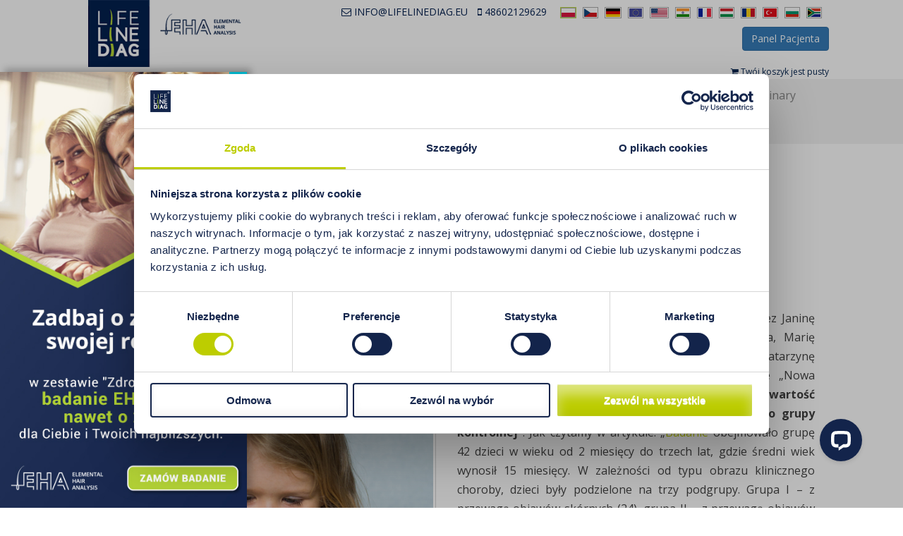

--- FILE ---
content_type: text/html; charset=UTF-8
request_url: https://www.lifelinediag.eu/zawartosc-cynku-i-miedzi-we-wlosach-dzieci-z-alergia-pokarmowa/
body_size: 18347
content:
<!DOCTYPE html>
		<html  xmlns="http://www.w3.org/1999/xhtml" prefix="" lang="pl-PL">
		
<head>
		<meta charset="UTF-8">
		<meta name="viewport" content="width=device-width, initial-scale=1.0">
		
				<link rel="stylesheet" href="https://www.lifelinediag.eu/wp-content/themes/clean-journal/css/bootstrap.min.css">
		<link rel="stylesheet" href="https://www.lifelinediag.eu/wp-content/themes/clean-journal/css/bootstrap-dialog.min.css">
		<!--[if lt IE 9]>
		<script src="https://www.lifelinediag.eu/wp-content/themes/clean-journal/js/html5.min.js"></script>
		<![endif]-->
		<link rel="stylesheet" href="https://maxcdn.bootstrapcdn.com/font-awesome/4.5.0/css/font-awesome.min.css">

		
<!-- BEGIN Metadata added by the Add-Meta-Tags WordPress plugin -->
<meta name="description" content="Na podstawie badań przeprowadzonych i opisanych przez Janinę Piotrowską-Jastrzębską, Marię Jolantę Piotrowską-Depta, Marię Borawską, Macieja Kaczmarskiego, Renatę Markiewicz i Katarzynę Hukałowicz, opublikowanych w 2004 r. w czasopiśmie „Nowa Pediatria” ustalono, iż „we włosach u dzieci z alergią, zawartość miedzi była wyższa a cynku niższa w odniesieniu do grupy kontrolnej.” Jak czytamy w artykule: „Badanie obejmowało grupę 42 dzieci w wieku od 2 miesięcy do trzech lat, gdzie średni wiek wynosił 15 miesięcy." />
<meta property="og:site_name" content="Lifelinediag" />
<meta property="og:type" content="article" />
<meta property="og:title" content="Zawartość cynku i miedzi we włosach dzieci z alergią pokarmową" />
<meta property="og:url" content="https://www.lifelinediag.eu/zawartosc-cynku-i-miedzi-we-wlosach-dzieci-z-alergia-pokarmowa/" />
<meta property="og:description" content="Na podstawie badań przeprowadzonych i opisanych przez Janinę Piotrowską-Jastrzębską, Marię Jolantę Piotrowską-Depta, Marię Borawską, Macieja Kaczmarskiego, Renatę Markiewicz i Katarzynę Hukałowicz, opublikowanych w 2004 r. w czasopiśmie „Nowa Pediatria” ustalono, iż „we włosach u dzieci z alergią, zawartość miedzi była wyższa a cynku niższa w odniesieniu do grupy kontrolnej.” Jak czytamy w artykule: „Badanie obejmowało grupę 42 dzieci w wieku od 2 miesięcy do trzech lat, gdzie średni wiek wynosił 15 miesięcy." />
<meta property="og:locale" content="pl_PL" />
<meta property="og:updated_time" content="2017-06-13T15:50:05+02:00" />
<meta property="og:image" content="https://www.lifelinediag.eu/wp-content/uploads/2016/11/uczelenie-pokarmowe-1.jpg" />
<meta property="og:image:secure_url" content="https://www.lifelinediag.eu/wp-content/uploads/2016/11/uczelenie-pokarmowe-1.jpg" />
<meta property="og:image:width" content="260" />
<meta property="og:image:height" content="260" />
<meta property="og:image:type" content="image/jpeg" />
<meta property="og:image" content="https://www.lifelinediag.eu/wp-content/uploads/2016/11/ogólne.jpg" />
<meta property="og:image:secure_url" content="https://www.lifelinediag.eu/wp-content/uploads/2016/11/ogólne.jpg" />
<meta property="og:image:width" content="600" />
<meta property="og:image:height" content="600" />
<meta property="og:image:type" content="image/jpeg" />
<meta property="og:image" content="https://www.lifelinediag.eu/wp-content/uploads/2016/11/uczulenie-pokarmowe-2.jpg" />
<meta property="og:image:secure_url" content="https://www.lifelinediag.eu/wp-content/uploads/2016/11/uczulenie-pokarmowe-2.jpg" />
<meta property="og:image:width" content="520" />
<meta property="og:image:height" content="780" />
<meta property="og:image:type" content="image/jpeg" />
<!-- END Metadata added by the Add-Meta-Tags WordPress plugin -->

<title>Zawartość cynku i miedzi we włosach dzieci z alergią pokarmową | Lifelinediag</title>

<!-- All In One SEO Pack 3.7.0ob_start_detected [-1,-1] -->
<script type="application/ld+json" class="aioseop-schema">{"@context":"https://schema.org","@graph":[{"@type":"Organization","@id":"https://www.lifelinediag.eu/#organization","url":"https://www.lifelinediag.eu/","name":"Lifelinediag","sameAs":[]},{"@type":"WebSite","@id":"https://www.lifelinediag.eu/#website","url":"https://www.lifelinediag.eu/","name":"Lifelinediag","publisher":{"@id":"https://www.lifelinediag.eu/#organization"},"potentialAction":{"@type":"SearchAction","target":"https://www.lifelinediag.eu/?s={search_term_string}","query-input":"required name=search_term_string"}},{"@type":"WebPage","@id":"https://www.lifelinediag.eu/zawartosc-cynku-i-miedzi-we-wlosach-dzieci-z-alergia-pokarmowa/#webpage","url":"https://www.lifelinediag.eu/zawartosc-cynku-i-miedzi-we-wlosach-dzieci-z-alergia-pokarmowa/","inLanguage":"pl-PL","name":"Zawartość cynku i miedzi we włosach dzieci z alergią pokarmową","isPartOf":{"@id":"https://www.lifelinediag.eu/#website"},"breadcrumb":{"@id":"https://www.lifelinediag.eu/zawartosc-cynku-i-miedzi-we-wlosach-dzieci-z-alergia-pokarmowa/#breadcrumblist"},"description":"Na podstawie badań przeprowadzonych i opisanych przez Janinę Piotrowską-Jastrzębską, Marię Jolantę Piotrowską-Depta, Marię Borawską, Macieja Kaczmarskiego, Renatę Markiewicz i Katarzynę Hukałowicz, opublikowanych w 2004 r. w czasopiśmie „Nowa Pediatria” ustalono, iż „we włosach u dzieci z alergią, zawartość miedzi była wyższa a cynku niższa w odniesieniu do grupy kontrolnej.” Jak czytamy w artykule: „Badanie obejmowało grupę 42 dzieci w wieku od 2 miesięcy do trzech lat, gdzie średni wiek wynosił 15 miesięcy. ","image":{"@type":"ImageObject","@id":"https://www.lifelinediag.eu/zawartosc-cynku-i-miedzi-we-wlosach-dzieci-z-alergia-pokarmowa/#primaryimage","url":"https://www.lifelinediag.eu/wp-content/uploads/2016/11/uczelenie-pokarmowe-1.jpg","width":260,"height":260},"primaryImageOfPage":{"@id":"https://www.lifelinediag.eu/zawartosc-cynku-i-miedzi-we-wlosach-dzieci-z-alergia-pokarmowa/#primaryimage"},"datePublished":"2016-11-08T13:40:57+01:00","dateModified":"2017-06-13T13:50:05+02:00"},{"@type":"Article","@id":"https://www.lifelinediag.eu/zawartosc-cynku-i-miedzi-we-wlosach-dzieci-z-alergia-pokarmowa/#article","isPartOf":{"@id":"https://www.lifelinediag.eu/zawartosc-cynku-i-miedzi-we-wlosach-dzieci-z-alergia-pokarmowa/#webpage"},"author":{"@id":"https://www.lifelinediag.eu/author/matylda/#author"},"headline":"Zawartość cynku i miedzi we włosach dzieci z alergią pokarmową","datePublished":"2016-11-08T13:40:57+01:00","dateModified":"2017-06-13T13:50:05+02:00","commentCount":0,"mainEntityOfPage":{"@id":"https://www.lifelinediag.eu/zawartosc-cynku-i-miedzi-we-wlosach-dzieci-z-alergia-pokarmowa/#webpage"},"publisher":{"@id":"https://www.lifelinediag.eu/#organization"},"articleSection":"Publikacje, Selenium.point, Zinc.point, Polski","image":{"@type":"ImageObject","@id":"https://www.lifelinediag.eu/zawartosc-cynku-i-miedzi-we-wlosach-dzieci-z-alergia-pokarmowa/#primaryimage","url":"https://www.lifelinediag.eu/wp-content/uploads/2016/11/uczelenie-pokarmowe-1.jpg","width":260,"height":260}},{"@type":"Person","@id":"https://www.lifelinediag.eu/author/matylda/#author","name":"Matylda Cerek","sameAs":[],"image":{"@type":"ImageObject","@id":"https://www.lifelinediag.eu/#personlogo","url":"https://secure.gravatar.com/avatar/b3f86831f548dbcba6e1d9c739e2d82c?s=96&d=mm&r=g","width":96,"height":96,"caption":"Matylda Cerek"}},{"@type":"BreadcrumbList","@id":"https://www.lifelinediag.eu/zawartosc-cynku-i-miedzi-we-wlosach-dzieci-z-alergia-pokarmowa/#breadcrumblist","itemListElement":[{"@type":"ListItem","position":1,"item":{"@type":"WebPage","@id":"https://www.lifelinediag.eu/","url":"https://www.lifelinediag.eu/","name":"Lifelinediag"}},{"@type":"ListItem","position":2,"item":{"@type":"WebPage","@id":"https://www.lifelinediag.eu/zawartosc-cynku-i-miedzi-we-wlosach-dzieci-z-alergia-pokarmowa/","url":"https://www.lifelinediag.eu/zawartosc-cynku-i-miedzi-we-wlosach-dzieci-z-alergia-pokarmowa/","name":"Zawartość cynku i miedzi we włosach dzieci z alergią pokarmową"}}]}]}</script>
<link rel="canonical" href="https://www.lifelinediag.eu/zawartosc-cynku-i-miedzi-we-wlosach-dzieci-z-alergia-pokarmowa/" />
<!-- All In One SEO Pack -->
<link rel='dns-prefetch' href='//fonts.googleapis.com' />
<link rel='dns-prefetch' href='//s.w.org' />
<link rel="alternate" type="application/rss+xml" title="Lifelinediag &raquo; Kanał z wpisami" href="https://www.lifelinediag.eu/feed/" />
<link rel="alternate" type="application/rss+xml" title="Lifelinediag &raquo; Kanał z komentarzami" href="https://www.lifelinediag.eu/comments/feed/" />
<link rel='stylesheet' id='jquery.prettyphoto-css'  href='https://www.lifelinediag.eu/wp-content/plugins/wp-video-lightbox/css/prettyPhoto.css?ver=5.5.1' type='text/css' media='all' />
<link rel='stylesheet' id='video-lightbox-css'  href='https://www.lifelinediag.eu/wp-content/plugins/wp-video-lightbox/wp-video-lightbox.css?ver=5.5.1' type='text/css' media='all' />
<link rel='stylesheet' id='wp-block-library-css'  href='https://www.lifelinediag.eu/wp-includes/css/dist/block-library/style.min.css?ver=5.5.1' type='text/css' media='all' />
<link rel='stylesheet' id='wpsl-styles-css'  href='https://www.lifelinediag.eu/wp-content/plugins/wp-store-locator/css/styles.min.css?ver=2.2.235' type='text/css' media='all' />
<link rel='stylesheet' id='clean-journal-fonts-css'  href='//fonts.googleapis.com/css?family=Open+Sans%3A300%2C400%2C700%2C800%2C300italic%2C400italic%2C700italic%7CDroid+Sans%3A400%2C700&#038;subset=latin%2Clatin-ext' type='text/css' media='all' />
<link rel='stylesheet' id='clean-journal-style-css'  href='https://www.lifelinediag.eu/wp-content/themes/clean-journal/style.css?ver=1768659594' type='text/css' media='all' />
<link rel='stylesheet' id='genericons-css'  href='https://www.lifelinediag.eu/wp-content/themes/clean-journal/css/genericons/genericons.css?ver=3.4.1' type='text/css' media='all' />
<link rel='stylesheet' id='popup-maker-site-css'  href='https://www.lifelinediag.eu/wp-content/plugins/popup-maker/assets/css/pum-site.min.css?ver=1.11.2' type='text/css' media='all' />
<style id='popup-maker-site-inline-css' type='text/css'>
/* Popup Google Fonts */
@import url('//fonts.googleapis.com/css?family=Acme|Montserrat');

/* Popup Theme 10595: Mobile left bottom */
.pum-theme-10595, .pum-theme-mobile-left-bottom { background-color: rgba( 10, 10, 10, 0.28 ) } 
.pum-theme-10595 .pum-container, .pum-theme-mobile-left-bottom .pum-container { padding: 0px; border-radius: 0px; border: 1px none #000000; box-shadow: 6px -5px 9px 0px rgba( 2, 2, 2, 0.23 ); background-color: rgba( 249, 249, 249, 1.00 ) } 
.pum-theme-10595 .pum-title, .pum-theme-mobile-left-bottom .pum-title { color: #000000; text-align: left; text-shadow: 0px 0px 0px rgba( 2, 2, 2, 0.23 ); font-family: inherit; font-weight: 400; font-size: 32px; line-height: 36px } 
.pum-theme-10595 .pum-content, .pum-theme-mobile-left-bottom .pum-content { color: #8c8c8c; font-family: inherit; font-weight: 400 } 
.pum-theme-10595 .pum-content + .pum-close, .pum-theme-mobile-left-bottom .pum-content + .pum-close { position: absolute; height: auto; width: auto; left: auto; right: 0px; bottom: auto; top: 0px; padding: 8px; color: #ffffff; font-family: inherit; font-weight: 800; font-size: 12px; line-height: 16px; border: 1px none #ffffff; border-radius: 0px; box-shadow: 1px 1px 3px 0px rgba( 2, 2, 2, 0.23 ); text-shadow: 0px 0px 0px rgba( 0, 0, 0, 0.23 ); background-color: rgba( 0, 183, 205, 1.00 ) } 

/* Popup Theme 2213: Default Theme */
.pum-theme-2213, .pum-theme-default-theme { background-color: rgba( 124, 124, 124, 0.80 ) } 
.pum-theme-2213 .pum-container, .pum-theme-default-theme .pum-container { padding: 1px; border-radius: 1px; border: 1px none #000000; box-shadow: 0px 0px 15px 0px rgba( 2, 2, 2, 0.36 ); background-color: rgba( 249, 249, 249, 0.00 ) } 
.pum-theme-2213 .pum-title, .pum-theme-default-theme .pum-title { color: #000000; text-align: left; text-shadow: 0px 0px 0px rgba( 2, 2, 2, 0.23 ); font-family: inherit; font-weight: 100; font-size: 32px; line-height: 36px } 
.pum-theme-2213 .pum-content, .pum-theme-default-theme .pum-content { color: #8c8c8c; font-family: inherit; font-weight: 100 } 
.pum-theme-2213 .pum-content + .pum-close, .pum-theme-default-theme .pum-content + .pum-close { position: absolute; height: auto; width: auto; left: auto; right: 0px; bottom: auto; top: 0px; padding: 8px; color: #ffffff; font-family: inherit; font-weight: 100; font-size: 12px; line-height: 14px; border: 1px none #ffffff; border-radius: 0px; box-shadow: 0px 0px 0px 0px rgba( 2, 2, 2, 0.23 ); text-shadow: 0px 0px 0px rgba( 0, 0, 0, 0.23 ); background-color: rgba( 1, 38, 71, 1.00 ) } 

/* Popup Theme 2215: Newsletter */
.pum-theme-2215, .pum-theme-enterprise-blue { background-color: rgba( 0, 0, 0, 0.70 ) } 
.pum-theme-2215 .pum-container, .pum-theme-enterprise-blue .pum-container { padding: 13px; border-radius: 5px; border: 4px none #000000; box-shadow: 0px 10px 25px 4px rgba( 2, 2, 2, 0.50 ); background-color: rgba( 19, 36, 75, 1.00 ) } 
.pum-theme-2215 .pum-title, .pum-theme-enterprise-blue .pum-title { color: #315b7c; text-align: left; text-shadow: 0px 0px 0px rgba( 2, 2, 2, 0.23 ); font-family: inherit; font-weight: 100; font-size: 34px; line-height: 36px } 
.pum-theme-2215 .pum-content, .pum-theme-enterprise-blue .pum-content { color: #2d2d2d; font-family: inherit; font-weight: 100 } 
.pum-theme-2215 .pum-content + .pum-close, .pum-theme-enterprise-blue .pum-content + .pum-close { position: absolute; height: 48px; width: 57px; left: auto; right: -42px; bottom: auto; top: -40px; padding: 4px; color: #13244b; font-family: inherit; font-weight: 900; font-size: 37px; line-height: 8px; border: 1px none #ffffff; border-radius: 42px; box-shadow: 0px 0px 0px 0px rgba( 2, 2, 2, 0.23 ); text-shadow: 0px 0px 0px rgba( 0, 0, 0, 0.23 ); background-color: rgba( 49, 91, 124, 0.00 ) } 

/* Popup Theme 6267: Floating Bar - Soft Blue */
.pum-theme-6267, .pum-theme-floating-bar { background-color: rgba( 255, 255, 255, 0.00 ) } 
.pum-theme-6267 .pum-container, .pum-theme-floating-bar .pum-container { padding: 8px; border-radius: 0px; border: 1px none #000000; box-shadow: 1px 1px 3px 0px rgba( 2, 2, 2, 0.23 ); background-color: rgba( 238, 246, 252, 1.00 ) } 
.pum-theme-6267 .pum-title, .pum-theme-floating-bar .pum-title { color: #505050; text-align: left; text-shadow: 0px 0px 0px rgba( 2, 2, 2, 0.23 ); font-family: inherit; font-weight: 400; font-size: 32px; line-height: 36px } 
.pum-theme-6267 .pum-content, .pum-theme-floating-bar .pum-content { color: #505050; font-family: inherit; font-weight: 400 } 
.pum-theme-6267 .pum-content + .pum-close, .pum-theme-floating-bar .pum-content + .pum-close { position: absolute; height: 18px; width: 18px; left: auto; right: 5px; bottom: auto; top: 50%; padding: 0px; color: #505050; font-family: Sans-Serif; font-weight: 700; font-size: 15px; line-height: 18px; border: 1px solid #505050; border-radius: 15px; box-shadow: 0px 0px 0px 0px rgba( 2, 2, 2, 0.00 ); text-shadow: 0px 0px 0px rgba( 0, 0, 0, 0.00 ); background-color: rgba( 255, 255, 255, 0.00 ); transform: translate(0, -50%) } 

/* Popup Theme 2218: Framed Border */
.pum-theme-2218, .pum-theme-framed-border { background-color: rgba( 255, 255, 255, 0.50 ) } 
.pum-theme-2218 .pum-container, .pum-theme-framed-border .pum-container { padding: 18px; border-radius: 0px; border: 20px outset #dd3333; box-shadow: 1px 1px 3px 0px rgba( 2, 2, 2, 0.97 ) inset; background-color: rgba( 255, 251, 239, 1.00 ) } 
.pum-theme-2218 .pum-title, .pum-theme-framed-border .pum-title { color: #000000; text-align: left; text-shadow: 0px 0px 0px rgba( 2, 2, 2, 0.23 ); font-family: inherit; font-size: 32px; line-height: 36px } 
.pum-theme-2218 .pum-content, .pum-theme-framed-border .pum-content { color: #2d2d2d; font-family: inherit } 
.pum-theme-2218 .pum-content + .pum-close, .pum-theme-framed-border .pum-content + .pum-close { position: absolute; height: 20px; width: 20px; left: auto; right: -20px; bottom: auto; top: -20px; padding: 0px; color: #ffffff; font-family: Acme; font-size: 20px; line-height: 20px; border: 1px none #ffffff; border-radius: 0px; box-shadow: 0px 0px 0px 0px rgba( 2, 2, 2, 0.23 ); text-shadow: 0px 0px 0px rgba( 0, 0, 0, 0.23 ); background-color: rgba( 0, 0, 0, 0.55 ) } 

/* Popup Theme 2217: Cutting Edge */
.pum-theme-2217, .pum-theme-cutting-edge { background-color: rgba( 0, 0, 0, 0.50 ) } 
.pum-theme-2217 .pum-container, .pum-theme-cutting-edge .pum-container { padding: 18px; border-radius: 0px; border: 1px none #000000; box-shadow: 0px 10px 25px 0px rgba( 2, 2, 2, 0.50 ); background-color: rgba( 30, 115, 190, 1.00 ) } 
.pum-theme-2217 .pum-title, .pum-theme-cutting-edge .pum-title { color: #ffffff; text-align: left; text-shadow: 0px 0px 0px rgba( 2, 2, 2, 0.23 ); font-family: Sans-Serif; font-size: 26px; line-height: 28px } 
.pum-theme-2217 .pum-content, .pum-theme-cutting-edge .pum-content { color: #ffffff; font-family: inherit } 
.pum-theme-2217 .pum-content + .pum-close, .pum-theme-cutting-edge .pum-content + .pum-close { position: absolute; height: 24px; width: 24px; left: auto; right: 0px; bottom: auto; top: 0px; padding: 0px; color: #1e73be; font-family: inherit; font-size: 32px; line-height: 24px; border: 1px none #ffffff; border-radius: 0px; box-shadow: -1px 1px 1px 0px rgba( 2, 2, 2, 0.10 ); text-shadow: -1px 1px 1px rgba( 0, 0, 0, 0.10 ); background-color: rgba( 238, 238, 34, 1.00 ) } 

/* Popup Theme 2216: Hello Box */
.pum-theme-2216, .pum-theme-hello-box { background-color: rgba( 0, 0, 0, 0.75 ) } 
.pum-theme-2216 .pum-container, .pum-theme-hello-box .pum-container { padding: 30px; border-radius: 80px; border: 14px solid #81d742; box-shadow: 0px 0px 0px 0px rgba( 2, 2, 2, 0.00 ); background-color: rgba( 255, 255, 255, 1.00 ) } 
.pum-theme-2216 .pum-title, .pum-theme-hello-box .pum-title { color: #2d2d2d; text-align: left; text-shadow: 0px 0px 0px rgba( 2, 2, 2, 0.23 ); font-family: Montserrat; font-size: 32px; line-height: 36px } 
.pum-theme-2216 .pum-content, .pum-theme-hello-box .pum-content { color: #2d2d2d; font-family: inherit } 
.pum-theme-2216 .pum-content + .pum-close, .pum-theme-hello-box .pum-content + .pum-close { position: absolute; height: auto; width: auto; left: auto; right: -30px; bottom: auto; top: -30px; padding: 0px; color: #2d2d2d; font-family: inherit; font-size: 32px; line-height: 28px; border: 1px none #ffffff; border-radius: 28px; box-shadow: 0px 0px 0px 0px rgba( 2, 2, 2, 0.23 ); text-shadow: 0px 0px 0px rgba( 0, 0, 0, 0.23 ); background-color: rgba( 255, 255, 255, 1.00 ) } 

/* Popup Theme 2214: Light Box */
.pum-theme-2214, .pum-theme-lightbox { background-color: rgba( 0, 0, 0, 0.60 ) } 
.pum-theme-2214 .pum-container, .pum-theme-lightbox .pum-container { padding: 18px; border-radius: 3px; border: 8px solid #000000; box-shadow: 0px 0px 30px 0px rgba( 2, 2, 2, 1.00 ); background-color: rgba( 255, 255, 255, 1.00 ) } 
.pum-theme-2214 .pum-title, .pum-theme-lightbox .pum-title { color: #000000; text-align: left; text-shadow: 0px 0px 0px rgba( 2, 2, 2, 0.23 ); font-family: inherit; font-size: 32px; line-height: 36px } 
.pum-theme-2214 .pum-content, .pum-theme-lightbox .pum-content { color: #000000; font-family: inherit } 
.pum-theme-2214 .pum-content + .pum-close, .pum-theme-lightbox .pum-content + .pum-close { position: absolute; height: 30px; width: 30px; left: auto; right: -24px; bottom: auto; top: -24px; padding: 0px; color: #ffffff; font-family: inherit; font-size: 24px; line-height: 26px; border: 2px solid #ffffff; border-radius: 30px; box-shadow: 0px 0px 15px 1px rgba( 2, 2, 2, 0.75 ); text-shadow: 0px 0px 0px rgba( 0, 0, 0, 0.23 ); background-color: rgba( 0, 0, 0, 1.00 ) } 

#pum-10597 {z-index: 1999999999}
#pum-10603 {z-index: 1999999999}
#pum-11264 {z-index: 1999999999}
#pum-10964 {z-index: 1999999999}
#pum-10606 {z-index: 1999999999}
#pum-10663 {z-index: 1999999999}

</style>
<link rel='stylesheet' id='wp-social-sharing-css'  href='https://www.lifelinediag.eu/wp-content/plugins/wp-social-sharing/static/socialshare.css?ver=1.6' type='text/css' media='all' />
<script type='text/javascript' src='https://www.lifelinediag.eu/wp-includes/js/jquery/jquery.js?ver=1.12.4-wp' id='jquery-core-js'></script>
<script type='text/javascript' src='https://www.lifelinediag.eu/wp-content/plugins/wp-video-lightbox/js/jquery.prettyPhoto.min.js?ver=3.1.6' id='jquery.prettyphoto-js'></script>
<script type='text/javascript' id='video-lightbox-js-extra'>
/* <![CDATA[ */
var vlpp_vars = {"prettyPhoto_rel":"wp-video-lightbox","animation_speed":"fast","slideshow":"5000","autoplay_slideshow":"false","opacity":"0.80","show_title":"true","allow_resize":"true","allow_expand":"true","default_width":"900","default_height":"675","counter_separator_label":"\/","theme":"dark_rounded","horizontal_padding":"20","hideflash":"false","wmode":"opaque","autoplay":"false","modal":"false","deeplinking":"false","overlay_gallery":"true","overlay_gallery_max":"30","keyboard_shortcuts":"true","ie6_fallback":"true"};
/* ]]> */
</script>
<script type='text/javascript' src='https://www.lifelinediag.eu/wp-content/plugins/wp-video-lightbox/js/video-lightbox.js?ver=3.1.6' id='video-lightbox-js'></script>
<script type='text/javascript' src='https://www.lifelinediag.eu/wp-content/themes/clean-journal/js/jquery.sidr.min.js?ver=1.2.1' id='sidr-js'></script>
<script type='text/javascript' src='https://www.lifelinediag.eu/wp-content/themes/clean-journal/js/clean-journal-custom-scripts.min.js?1768659594' id='clean-journalcustom-scripts-js'></script>
<link rel="https://api.w.org/" href="https://www.lifelinediag.eu/wp-json/" /><link rel="alternate" type="application/json" href="https://www.lifelinediag.eu/wp-json/wp/v2/posts/1442" /><link rel="EditURI" type="application/rsd+xml" title="RSD" href="https://www.lifelinediag.eu/xmlrpc.php?rsd" />
<link rel="wlwmanifest" type="application/wlwmanifest+xml" href="https://www.lifelinediag.eu/wp-includes/wlwmanifest.xml" /> 
<link rel='prev' title='Wapń – niezbędny budulec dla zdrowia kości' href='https://www.lifelinediag.eu/wapn-niezbedny-budulec-dla-zdrowia-kosci/' />
<link rel='next' title='Zaburzenia trawienne &#8211; najczęstsze przyczyny i sposoby leczenia' href='https://www.lifelinediag.eu/zaburzenia-trawienne-najczestsze-przyczyny-i-sposoby-leczenia/' />
<meta name="generator" content="WordPress 5.5.1" />
<link rel='shortlink' href='https://www.lifelinediag.eu/?p=1442' />
<link rel="alternate" type="application/json+oembed" href="https://www.lifelinediag.eu/wp-json/oembed/1.0/embed?url=https%3A%2F%2Fwww.lifelinediag.eu%2Fzawartosc-cynku-i-miedzi-we-wlosach-dzieci-z-alergia-pokarmowa%2F" />
<link rel="alternate" type="text/xml+oembed" href="https://www.lifelinediag.eu/wp-json/oembed/1.0/embed?url=https%3A%2F%2Fwww.lifelinediag.eu%2Fzawartosc-cynku-i-miedzi-we-wlosach-dzieci-z-alergia-pokarmowa%2F&#038;format=xml" />
<script>
            WP_VIDEO_LIGHTBOX_VERSION="1.9.1";
            WP_VID_LIGHTBOX_URL="https://www.lifelinediag.eu/wp-content/plugins/wp-video-lightbox";
                        function wpvl_paramReplace(name, string, value) {
                // Find the param with regex
                // Grab the first character in the returned string (should be ? or &)
                // Replace our href string with our new value, passing on the name and delimeter

                var re = new RegExp("[\?&]" + name + "=([^&#]*)");
                var matches = re.exec(string);
                var newString;

                if (matches === null) {
                    // if there are no params, append the parameter
                    newString = string + '?' + name + '=' + value;
                } else {
                    var delimeter = matches[0].charAt(0);
                    newString = string.replace(re, delimeter + name + "=" + value);
                }
                return newString;
            }
            </script><!-- refreshing cache --><!-- refreshing cache --><style type="text/css">.recentcomments a{display:inline !important;padding:0 !important;margin:0 !important;}</style>		<style type="text/css">
					</style>
		<link rel="icon" href="https://www.lifelinediag.eu/wp-content/uploads/2016/04/favicon-150x150.png" sizes="32x32" />
<link rel="icon" href="https://www.lifelinediag.eu/wp-content/uploads/2016/04/favicon-300x300.png" sizes="192x192" />
<link rel="apple-touch-icon" href="https://www.lifelinediag.eu/wp-content/uploads/2016/04/favicon-300x300.png" />
<meta name="msapplication-TileImage" content="https://www.lifelinediag.eu/wp-content/uploads/2016/04/favicon-300x300.png" />
		<style type="text/css" id="wp-custom-css">
			article.site-mine.post .description h2, article.site-mine.post .nopadding.articlebody h3 {display: block; font-size: 27px;} .regulamin ol, .regulamin ul {margin-left: 10px; padding-left: 10px;} article.regulamin ol{list-style: decimal !important} .regulamin h3{margin-top: 20px} #menu-item-1825, #menu-item-4269, #menu-item-4630, #menu-item-4837,#menu-item-6047, #menu-item-7300,#menu-item-9142, #menu-item-11004, #menu-item-11305 {background-color:#bddb45;} #menu-item-1825 a, #menu-item-4269 a, #menu-item-4630 a, #menu-item-4837 a, #menu-item-6047 a, #menu-item-7300 a, #menu-item-9142 a, #menu-item-11004 a, #menu-item-11305 a {color: white;} #menu-item-1825 a strong, #menu-item-4269 a strong, #menu-item-4630 a strong, #menu-item-4837 a strong,#menu-item-7300 a strong, #menu-item-9142 a b, #menu-item-11004 a strong, #menu-item-11305 a strong {font-weight: normal !important } #menu-item-1825.current-menu-item a strong, #menu-item-4269.current-menu-item a strong, #menu-item-4630.current-menu-itm a strong, #menu-item-4837.current-menu-item a strong,#menu-item-6047.current-menu-item a strong, #menu-item-7300.current-menu-item a strong, #menu-item-9142.current-menu-item a b {font-weight: bold !important } #menu-item-1825 a:hover, #menu-item-4269 a:hover, #menu-item-4630 a:hover, #menu-item-4837 a:hover,#menu-item-6047 a:hover, #menu-item-7300 a:hover, #menu-item-9142 a:hover, #menu-item-11004 a:hover, #menu-item-11305 a:hover {color: #bddb45;}ol.przypisy li{font-size: 12px; line-height: 16px}
.flags a img {height: 16px; padding: 1px; border: 1px solid #aaa; margin-left: 5px}
.flags a.active img {height: 16px; padding: 1px; border: 1px solid #BDDB45; background-color: #aaa}
.wpsl-search{font-size: 12px;}
.wpsl-input label, #wpsl-radius label {width: auto !important}
.wpls_icons img {height: 70px}
.wpsl-directions {display: inline-block}
.wpls_icons {margin-top: -30px}	
#customTrustedShopsDiv{position: fixed; bottom: 50px; left: 30px; text-align: left; z-index: 2000;width: 140px;  height: 140px;padding: 10px;}


@media screen and (max-width:768px) {
}
#customTrustedShopsDiv.cs, #customTrustedShopsDiv.en, #customTrustedShopsDiv.us, #customTrustedShopsDiv.in, #trustbadgeCustomMobileContainer.cs, #trustbadgeCustomMobileContainer.en, #trustbadgeCustomMobileContainer.us, #trustbadgeCustomMobileContainer.in {display: none}
.sociallinksTitle { margin-top: -22px;max-width: 70%}
.menuFooterLeft {display: block;}
.findUsSocials {display: block; clear: both; margin-top: 50px !important}
/*#trustbadgeCustomMobileContainer {font-size: 0px; position: fixed; bottom: 0; left: 0px; text-align: left; z-index: 20000000; width: 140px; height: 140px; padding: 10px;}*/

.dashicons{
	line-height: inherit;
}		</style>
		<!-- refreshing cache -->
<!-- Lifelinediag inline CSS Styles -->
<style type="text/css" media="screen">
.site-title a, .site-description { position: absolute !important; clip: rect(1px 1px 1px 1px); clip: rect(1px, 1px, 1px, 1px); }
#breadcrumb-list .wrapper { padding: 10px 0; }
#breadcrumb-list span { border: none }
#breadcrumb-list span.breadcrumb { padding: 0  8px 0 0 !important; }
#breadcrumb-list .breadcrumb-current { background-color:  transparent; }
#breadcrumb-list span { font-style: normal }
#breadcrumb-list a, #breadcrumb-list a span { color: #042450 } 
#breadcrumb-list a:hover, #breadcrumb-list a span:hover, #breadcrumb-list .breadcrumb-current {color: #8ead44 }
a {color: #bdcd00 }
a:hover {color: #14244b; text-decoration: none;}
.entry-title a:hover {
	color: #bdcd00}
form.post-password-form label,
form.post-password-form p:nth-child(2) { text-align: center; }
form.post-password-form input { margin: 0 auto 10px auto; }
.lang-menu-mobile {padding-top:50px;}
</style>
	<script type="application/ld+json">
          {
          "@context": "http://schema.org/",
          "@type": "Organization",
          "url": "https://www.lifelinediag.eu",
          "address": {
    "@type": "PostalAddress",
    "addressLocality": "Cieszyn",
    "addressRegion": "Pl",
    "streetAddress": "ul. Bielska 4"
  },
  "description": "Zajmujemy się analizą pierwiastkową włosa. Nasze badania przeprowadzane są z największą dokładnością, a uzyskane wyniki mówią wszystko o Twoim zdrowiu.",
  "name": "Lifeline Diag - analiza pierwiastkowa włosa",
          "logo": "https://www.lifelinediag.eu/wp-content/uploads/2016/03/lifeline_diag_logo2-1-1.png",
    "sameAs" : [ "https://www.facebook.com/lifelinediag",
        "https://www.youtube.com/channel/UCLb7L-kubmmMLxni8gZzVkg"],

          "telephone" : "+48 602 129 629"

          }
            </script>
	<script src="https://www.lifelinediag.eu/wp-content/themes/clean-journal/js/bootstrap.min.js"></script>
	<script src="https://www.lifelinediag.eu/wp-content/themes/clean-journal/js/bootstrap-dialog.min.js"></script>

	    <!-- Facebook Pixel Code -->
    <script>
        !function(f,b,e,v,n,t,s)
        {if(f.fbq)return;n=f.fbq=function(){n.callMethod?
            n.callMethod.apply(n,arguments):n.queue.push(arguments)};
            if(!f._fbq)f._fbq=n;n.push=n;n.loaded=!0;n.version='2.0';
            n.queue=[];t=b.createElement(e);t.async=!0;
            t.src=v;s=b.getElementsByTagName(e)[0];
            s.parentNode.insertBefore(t,s)}(window,document,'script',
            'https://connect.facebook.net/en_US/fbevents.js');
        fbq('init', '652269905617525');
        fbq('track', 'PageView');
    </script>
    <noscript>
        <img height="1" width="1"
             src="https://www.facebook.com/tr?id=652269905617525&ev=PageView
&noscript=1"/>
    </noscript>
    <!-- End Facebook Pixel Code -->
    <!-- Global site tag (gtag.js) - Google Ads: 989742091 -->


<!-- Google Tag Manager -->
<script>(function(w,d,s,l,i){w[l]=w[l]||[];w[l].push({'gtm.start':
new Date().getTime(),event:'gtm.js'});var f=d.getElementsByTagName(s)[0],
j=d.createElement(s),dl=l!='dataLayer'?'&l='+l:'';j.async=true;j.src=
'https://www.googletagmanager.com/gtm.js?id='+i+dl;f.parentNode.insertBefore(j,f);
})(window,document,'script','dataLayer','GTM-TKWH5J');</script>
<!-- End Google Tag Manager -->
    

    
<!-- GetResponse Analytics -->
  <script type="text/javascript">
  (function(m, o, n, t, e, r, _){
          m['__GetResponseAnalyticsObject'] = e;m[e] = m[e] || function() {(m[e].q = m[e].q || []).push(arguments)};
          r = o.createElement(n);_ = o.getElementsByTagName(n)[0];r.async = 1;r.src = t;r.setAttribute('crossorigin', 'use-credentials');_.parentNode .insertBefore(r, _);
      })(window, document, 'script', 'https://ga.getresponse.com/script/4fc151da-fd88-4d0c-bb62-e49956c3dfac/ga.js', 'GrTracking');
  </script>
  <!-- End GetResponse Analytics -->
</head>
<script>
    var proszeCzekac='Proszę czekać';
    </script>
<script src="https://integrations.etrusted.com/applications/widget.js/v2" defer async></script>
<body class="post-template-default single single-post postid-1442 single-format-standard group-blog no-sidebar content-width excerpt-image-left mobile-menu-two">

<noscript><iframe src="https://www.googletagmanager.com/ns.html?id=GTM-TKWH5J"
height="0" width="0" style="display:none;visibility:hidden"></iframe></noscript>
<!-- End Google Tag Manager (noscript) -->



<div id="page" class="hfeed site">
	<header id="masthead" role="banner" class="langpl">
	<div class="wrapper">
	    
    <div id="mobile-header-right-menu" class="mobile-menu-anchor primary-menu">
        <a href="#mobile-header-right-nav" id="header-right-menu" class="genericon genericon-menu">
            <span class="mobile-menu-text">Menu</span>
        </a>
    </div><!-- #mobile-header-menu -->
    <div class="col-md-12"><div id="site-branding" class="pull-left logo-right" style="position:relative">
		<div id="site-header">
			<h2 class="site-title"><a href="https://www.lifelinediag.eu/">Lifelinediag</a></h2>
			<h2 class="site-description">Elemental Hair Analysis</h2>
		</div><!-- #site-header -->
			<div id="site-logo">
				<a href="https://www.lifelinediag.eu/" title="Lifelinediag - analiza pierwiastkowa włosa" rel="home">
					<img src="https://www.lifelinediag.eu/wp-content/uploads/2016/03/lifeline_diag_logo2-1-1.png"  alt="Lifelinediag - analiza pierwiastkowa włosa">
				</a>
			</div><!-- #site-logo --></div><!-- #site-branding-->	<input type="hidden" id="sellang" name="sellang" value="pl" />
		<div class="hidden-xs hidden-sm pull-right" id="navbar-forms">
				<div class="contacts">
			<span class="email">
				<i class="fa fa-envelope-o"></i> <a href="mailto:info@lifelinediag.eu">info@lifelinediag.eu</a>
			</span>
                    			<span class="phone">
				<i class="fa fa-mobile"></i> 48602129629			</span>
                                <span class="flags">
                        <a class="active" href="/?switchlang=pl"><img src="/img/flag/pl.png" /></a>
                        <a href="/?switchlang=cs"><img src="/img/flag/cs.png" /></a>
                        <a href="/?switchlang=de"><img src="/img/flag/de.png" /></a>
                        <a href="/?switchlang=en"><img src="/img/flag/ue.png" /></a>
                        <a href="/?switchlang=us"><img src="/img/flag/us.png" /></a>
                        <a href="/?switchlang=in"><img src="/img/flag/in.png" /></a>
						<a href="/?switchlang=fr"><img src="/img/flag/fr.png" /></a>
                        <a href="/?switchlang=hu"><img src="/img/flag/hu.png" /></a>
                        <a href="/?switchlang=ro"><img src="/img/flag/ro.png" /></a>
                        <a href="/?switchlang=tr"><img src="/img/flag/tr.png" /></a>
                        <a href="https://www.eha-bg.com/"><img src="/img/flag/bg.png" /></a>
                        <a href="https://www.biometrixlabs.co.za/product/biometrix-htma-comprehensive-plus-profile-hair-tissue-mineral-analysis-full-report/"><img src="/img/flag/za.png" /></a>
                        <!--<a href="/?switchlang=ch"><img src="/img/flag/ch.png" /></a>-->

                    </span>
									</div>



				<div class="badanieForm">

											<div style="margin-top: 10px">
					<a href="https://laboratorium.lifelinediag.eu/patient/in" class="btn btn-primary">Panel Pacjenta</a>
						</div>
					                    <div id="miniCart"><i class="fa fa-shopping-cart"></i> Twój koszyk jest pusty.</div>
				</div>

        </div>
        <div class="col-xs-12 col-sm-12 hidden-md hidden-lg text-center">
            <span class="flags">
                        <a class="active" href="/?switchlang=pl"><img src="/img/flag/pl.png" /></a>
                        <a href="/?switchlang=cs"><img src="/img/flag/cs.png" /></a>
                        <a href="/?switchlang=de"><img src="/img/flag/de.png" /></a>
                        <a href="/?switchlang=en"><img src="/img/flag/ue.png" /></a>
                        <a href="/?switchlang=us"><img src="/img/flag/us.png" /></a>
                        <a href="/?switchlang=in"><img src="/img/flag/in.png" /></a>
                <a href="/?switchlang=fr"><img src="/img/flag/fr.png" /></a>
                <a href="/?switchlang=ro"><img src="/img/flag/ro.png" /></a>
                        <a href="https://www.eha-bg.com/"><img src="/img/flag/bg.png" /></a>
                        <a href="https://www.biometrixlabs.co.za/product/biometrix-htma-comprehensive-plus-profile-hair-tissue-mineral-analysis-full-report/"><img src="/img/flag/za.png" /></a>
                <!--<a href="/?switchlang=ch"><img src="/img/flag/ch.png" /></a>-->
                    </span>
        </div>



	</div><!-- .wrapper -->
</header><!-- #masthead -->
	<ul id="ul_social_fb" class="ul_social" style="left: -292px; z-index: 100;"><li style="float: left"><div class="social_box"><iframe id="fblikebox" src="" scrolling="no" frameborder="0" style="border:none; overflow:hidden; height:290px; width: 292px" allowtransparency="true"></iframe></div></li><li class="links_social"><a id="facebook_social" class="social_link" rel="social_fb" href=""></a></li></ul>

            <ul id="ul_social_yt" class="ul_social" style="left: -292px; z-index: 100;"><li style="float: left"><div class="social_box"><a href="https://www.youtube.com/channel/UCLb7L-kubmmMLxni8gZzVkg" target="_blank"><img src="/img/yt_logo.jpg" /></a><a class="yt_companyName" title="Lifeline Diag" href="https://www.youtube.com/channel/UCLb7L-kubmmMLxni8gZzVkg" target="_blank">Lifeline Diag</a><div class="yt_button_link"><a href="https://www.youtube.com/channel/UCLb7L-kubmmMLxni8gZzVkg">Odwiedź nas</a></div></div></li><li class="links_social"><a id="yt_social" class="social_link" rel="social_fb" href=""></a></li></ul>
            <style>
                #ul_social_yt {
                    top: 290px;
                }
                #ul_social_yt .social_box {width: 292px; height: 200px; background: url('https://www.lifelinediag.eu/img/lld_yt.jpg') no-repeat; padding-top: 10px; padding-left: 10px;}
                #ul_social_yt .social_box img {float: left; padding-right: 10px;}
                #ul_social_yt .social_box a.yt_companyName {color: #fff; text-shadow: 0 2px 4px rgba(0,0,0,0.90);
                    display: inline-block;
                    font-size: 18px;
                    font-weight: 500;
                    line-height: 1.358;
                    margin-bottom: -5px;
                    overflow: hidden;
                    text-overflow: ellipsis;
                    max-width: 200px;
                    white-space: nowrap;}
                #ul_social_yt .social_box .yt_button_link {display: inline-block; position: absolute; bottom: 10px; right: 65px; }
                #ul_social_yt .social_box .yt_button_link a {background-color: #cd2026; color: white;font-size: 11px; padding: 5px; border-radius: 5px;}
                #ul_social_yt .social_box .yt_button_link a:hover {background-color: #5b090e;}
                #yt_social {
                    background: transparent url('https://www.lifelinediag.eu/img/yt_bnt.png') center center no-repeat;
                }
            </style>

		<section id="patientPanel"></section>
<div id="documentBody">
	    	<nav class="nav-secondary" role="navigation">
            <div class="wrapper">
                <h2 class="assistive-text">Secondary Menu</h1>
                <div class="screen-reader-text skip-link"><a href="#content" title="Skip to content">Skip to content</a></div>
                <div class="menu-pl-container"><ul id="menu-pl" class="menu clean-journal-nav-menu"><li id="menu-item-126" class="menu-item menu-item-type-post_type menu-item-object-page menu-item-home menu-item-126"><a title="Strona główna" href="https://www.lifelinediag.eu/"><span class="dashicons dashicons-admin-home"></span></a></li>
<li id="menu-item-3805" class="menu-item menu-item-type-post_type menu-item-object-page menu-item-3805"><a href="https://www.lifelinediag.eu/eha-2/">EHA</a></li>
<li id="menu-item-127" class="menu-item menu-item-type-post_type menu-item-object-page menu-item-127"><a title="Jak to działa" href="https://www.lifelinediag.eu/jaktodziala/">Jak to działa</a></li>
<li id="menu-item-129" class="menu-item menu-item-type-taxonomy menu-item-object-category current-post-ancestor current-menu-parent current-post-parent menu-item-129"><a title="Publikacje" href="https://www.lifelinediag.eu/category/publikacje/">Publikacje</a></li>
<li id="menu-item-1731" class="menu-item menu-item-type-post_type menu-item-object-page menu-item-1731"><a href="https://www.lifelinediag.eu/produkty/">Suplementy</a></li>
<li id="menu-item-1825" class="menu-item menu-item-type-post_type menu-item-object-page menu-item-1825"><a href="https://www.lifelinediag.eu/zamowienie/"><strong>Zamów EHA</strong></a></li>
<li id="menu-item-131" class="menu-item menu-item-type-post_type menu-item-object-page menu-item-131"><a title="Konsultacje" href="https://www.lifelinediag.eu/konsultacje/">Konsultacje</a></li>
<li id="menu-item-7735" class="menu-item menu-item-type-post_type menu-item-object-page menu-item-7735"><a href="https://www.lifelinediag.eu/partnerzy/">Partnerzy</a></li>
<li id="menu-item-1233" class="menu-item menu-item-type-post_type menu-item-object-page menu-item-1233"><a title="Współpraca" href="https://www.lifelinediag.eu/partnerstwo/">Współpraca</a></li>
<li id="menu-item-2507" class="menu-item menu-item-type-post_type menu-item-object-page menu-item-2507"><a href="https://www.lifelinediag.eu/webinar-2/">Webinary</a></li>
<li id="menu-item-11670" class="menu-item menu-item-type-custom menu-item-object-custom menu-item-11670"><a href="https://www.lifelinediag.eu/innetesty/">Inne testy</a></li>
</ul></div>        	</div><!-- .wrapper -->
        </nav><!-- .nav-secondary -->

<!-- Disable Header Image -->	<nav class="nav-primary search-enabled" role="navigation">
        <div class="wrapper">
            <h7 class="assistive-text">Primary Menu</h7>
            <div class="screen-reader-text skip-link"><a href="#content" title="Skip to content">Skip to content</a></div>
            <div class="menu-pl-dolne-container"><ul id="menu-pl-dolne" class="menu clean-journal-nav-menu"><li id="menu-item-3286" class="menu-item menu-item-type-post_type menu-item-object-page menu-item-3286"><a href="https://www.lifelinediag.eu/regulamin-sklepu/">Regulamin sklepu</a></li>
<li id="menu-item-11380" class="menu-item menu-item-type-custom menu-item-object-custom menu-item-11380"><a href="https://www.lifelinediag.eu/pdf/regulamin_organizacyjny_podmiotu_leczniczego_lifeline_diag.pdf">Regulamin podmiotu leczniczego</a></li>
<li id="menu-item-11494" class="menu-item menu-item-type-custom menu-item-object-custom menu-item-11494"><a href="https://www.lifelinediag.eu/pdf/regulamin_panel_pacjenta.pdf">Regulamin panelu pacjenta</a></li>
<li id="menu-item-11435" class="menu-item menu-item-type-custom menu-item-object-custom menu-item-11435"><a href="https://www.lifelinediag.eu/pdf/informacja_o_prawach_pacjenta.pdf">Informacja o prawach pacjenta</a></li>
<li id="menu-item-3290" class="menu-item menu-item-type-post_type menu-item-object-page menu-item-3290"><a href="https://www.lifelinediag.eu/dostawy/">Dostawy</a></li>
<li id="menu-item-3293" class="menu-item menu-item-type-post_type menu-item-object-page menu-item-3293"><a href="https://www.lifelinediag.eu/metody-platnosci/">Metody płatności</a></li>
<li id="menu-item-3301" class="menu-item menu-item-type-post_type menu-item-object-page menu-item-3301"><a href="https://www.lifelinediag.eu/zwroty-i-reklamacje/">Zwroty i reklamacje</a></li>
</ul></div>                <div id="search-toggle" class="genericon">
                    <a class="screen-reader-text" href="#search-container">Search</a>
                </div>

                <div id="search-container" class="displaynone">
                    
<form role="search" method="get" class="search-form" action="https://www.lifelinediag.eu/">
	<label>
		<span class="screen-reader-text">Search for:</span>
		<input type="search" class="search-field" placeholder="Szukaj" value="" name="s" title="Search for:">
	</label>
	<input type="submit" class="search-submit" value="Search">
</form>
                </div>
    	</div><!-- .wrapper -->
    </nav><!-- .nav-primary -->
    <!--<div id="content" class="site-content">
	<div class="wrapper">-->
	
	<article class="site-main post" role="main">

	
		<div class="wrapper">
<div id="post-1442" class="post-1442 post type-post status-publish format-standard has-post-thumbnail hentry category-publikacje tag-selenium-point tag-zinc-point">
	    <div id="breadcrumb-list">
					<div class="wrapper"><span class="breadcrumb" typeof="v:Breadcrumb"><a rel="v:url" property="v:title" href="https://www.lifelinediag.eu/">Strona główna <span class="sep">>></span><!-- .sep --></a></span><span class="breadcrumb" typeof="v:Breadcrumb"><a rel="v:url" property="v:title" href="https://www.lifelinediag.eu/category/publikacje/">Publikacje<span class="sep">>></span><!-- .sep --></a></span><span class="breadcrumb-current">Zawartość cynku i miedzi we włosach dzieci z alergią pokarmową</span></div><!-- .wrapper --> 
			</div><!-- #breadcrumb-list -->	<div class="entry-container">
		<header class="entry-header">
			<h1 class="entry-title">Zawartość cynku i miedzi we włosach dzieci z alergią pokarmową</h1>

			<p class="entry-meta"></p><!-- .entry-meta -->		</header><!-- .entry-header -->

		<div class="entry-content">
					<div class="social-sharing ss-social-sharing">
				        <a onclick="return ss_plugin_loadpopup_js(this);" rel="external nofollow" class="ss-button-facebook" href="http://www.facebook.com/sharer/sharer.php?u=https%3A%2F%2Fwww.lifelinediag.eu%2Fzawartosc-cynku-i-miedzi-we-wlosach-dzieci-z-alergia-pokarmowa%2F" target="_blank" ></a><a onclick="return ss_plugin_loadpopup_js(this);" rel="external nofollow" class="ss-button-twitter" href="http://twitter.com/intent/tweet/?text=Zawarto%C5%9B%C4%87+cynku+i+miedzi+we+w%C5%82osach+dzieci+z+alergi%C4%85+pokarmow%C4%85&url=https%3A%2F%2Fwww.lifelinediag.eu%2Fzawartosc-cynku-i-miedzi-we-wlosach-dzieci-z-alergia-pokarmowa%2F" target="_blank"></a>	        	    </div>
	    <div class="col-md-12 col-sm-12 col-xs-12 description">
<div class="col-md-6 col-sm-12 col-xs-12 imgtextright"><img src="https://www.lifelinediag.eu/wp-content/uploads/2016/11/uczulenie-pokarmowe-2.jpg" alt="Analiza pierwiastkowa włosa a alergia pokarmowa u dzieci" title="Analiza pierwiastkowa włosa a alergia pokarmowa u dzieci" /></div>
<p>Na podstawie badań przeprowadzonych i opisanych przez Janinę Piotrowską-Jastrzębską, Marię Jolantę Piotrowską-Depta, Marię Borawską, Macieja Kaczmarskiego, Renatę Markiewicz i Katarzynę Hukałowicz, opublikowanych w 2004 r. w czasopiśmie „Nowa Pediatria” ustalono, iż <strong>„we włosach u dzieci z alergią, zawartość miedzi była wyższa a cynku niższa w odniesieniu do grupy kontrolnej”</strong>. Jak czytamy w artykule: „<a title="Badanie włosów" href="http://www.lifelinediag.eu/lifeline/jaktodziala/">Badanie</a> obejmowało grupę 42 dzieci w wieku od 2 miesięcy do trzech lat, gdzie średni wiek wynosił 15 miesięcy. W zależności od typu obrazu klinicznego choroby, dzieci były podzielone na trzy podgrupy. Grupa I – z przewagą objawów skórnych (24), grupa II – z przewagą objawów żołądkowo-jelitowych (12), grupa III – z przewagą objawów alergicznych ze strony układu oddechowego (6). Grupę kontrolną stanowiło 31 zdrowych dzieci w tym samym wieku. Zawartość pierwiastków śladowych we włosach dzieci oznaczono z wykorzystaniem metody spektrofotometrii absorpcji atomowej.”<br />
Wiadomo, iż pierwszym objawem choroby alergicznej jest najczęściej alergia pokarmowa, która coraz częściej pojawia się w wieku rozwojowym. Często alergia pokarmowa u dziecka może być zapowiedzią kolejnych chorób alergicznych już w wieku dorosłym. Dlatego ważne jest, aby jak najwcześniej eliminować z diety szkodliwe pokarmy, a zastępować je składnikami, których w alergii występują częste niedobory. Możemy zaliczyć do nich nienasycone kwasy tłuszczowe i mikroelementy. Skąd mamy jednak wiedzieć, jakich składników odżywczych brakuje naszemu dziecku?</p>
<p>Jak słusznie zauważyli autorzy badań: „Oznaczanie biopierwiastków takich jak: cynk, miedź, mangan, selen i innych u dzieci z alergią pokarmową nie należy do badań rutynowych i nie jest powszechnie stosowane w postępowaniu klinicznym czy opiece ambulatoryjnej. Dlatego wiedza na temat zawartości mikroelementów u dzieci ze schorzeniami alergicznymi jest niewystarczająca.”</p>
<p>W tym miejscu nie sposób nie zauważyć i podkreślić użyteczności badania analizy mineralnej włosów EHA, która z dużo większą dokładnością niż badanie krwi czy moczu określa poziomy nie tylko cynku i miedzi, ale również pozostałych, istotnych dla prawidłowego funkcjonowania organizmu składników mineralnych. Co ważne, opisuje również stosunki par pierwiastków, które są istotne dla określenia kondycji organizmu. Zasadność przeprowadzenia badania EHA zdaje się być jeszcze bardziej zasadna, gdy czytamy dalej w artykule: „Przewlekły przebieg kliniczny alergii pokarmowej, jej wielonarządowa manifestacja jak również terapia dietą eliminacyjną stwarzają potrzebę szczególnie wnikliwej oceny stanu odżywienia tych pacjentów. Dotyczy to także obiektywnej analizy zasobów mineralnych, w tym zawartości pierwiastków śladowych u tych chorych.” </p>
<p><a href="http://www.lifelinediag.eu/lifeline/analiza-pierwiastkowa-wlosa/" title="Analiza pierwiastkowa włosów eha"><strong>Badanie EHA</a> pozwala na wykrycie specyficznych niedoborów składników odżywczych u dzieci z alergią pokarmową i dobranie odpowiedniej terapii uzupełniającej</strong>. To bardzo ważne, gdyż dzieci te mają większą skłonność do występowania braków w odżywieniu organizmu. Właśnie z tego względu ich dieta musi podlegać szerszej kontroli i bardziej precyzyjnym doborze spożywanych pokarmów, niż u dzieci zdrowych. Dużo łatwiej dobrze wykonać to zadanie, kiedy mamy w ręku „instrukcję postępowania”, jaką bez wątpienia jest wynik analizy mineralnej EHA.</p>
<p>Cynk i miedź są ważnymi mikrolelementami, które poprzez udział w reakcjach immunologicznych i zapalnych mogą wpływać na przebieg chorób o podłożu alergicznym. Ich rola jest szczególnie ważna w pierwszych latach życia dziecka, kiedy mają miejsce intensywne procesy wzrastania i rozwoju. Co jeśli zabraknie tych cennych minerałów? Wymieńmy za autorami badań: „Niedobory cynku w organizmie manifestują się zaburzeniami w obrębie różnych narządów i układów. Mogą powodować zahamowanie procesów wzrastania dziecka, opóźnienie wieku kostnego i dojrzewania płciowego, niedokrwistość, zaburzenia funkcji układu nerwowego, upośledzenie widzenia w mroku, brak łaknienia, zaburzenia odczuwania smaku, objawy patologiczne w obrębie skóry, skłonność do zakażeń (głównie grzybiczych). Niedobór cynku prowadzi do osłabienia procesów immunologicznych przez hamowanie syntezy immunoglobulin (A, M, G) i proliferacji limfocytów. Wykazano, że zaprzestanie karmienia piersią i niedostateczna podaż cynku w diecie niemowlęcia/dziecka może prowadzić do atrofii grasicy, skłonności do zakażeń i występowania alergicznych objawów skórnych. Cynk poprzez konkurencyjne działanie w stosunku do metali ciężkich takich jak ołów, kadm pełni ochronną rolę w przypadkach środowiskowego narażenia organizmu na te pierwiastki toksyczne. Potwierdzeniem tej opinii są badania wykazujące, że zwiększona podaż cynku w pożywieniu wpływa hamująco na wchłanianie ołowiu. Miedź bierze natomiast udział w procesach erytropoezy przez tworzenie hemu i dojrzewanie erytroblastów; wpływa także na powstawanie trombocytów. Obecność miedzi jest również niezbędna w tworzeniu mieliny, w procesach osteogenezy, syntezie kolagenu i elastyny oraz w procesach immunologicznych.”</p>
<h2>MATERIAŁ I METODA</h2>
<p>Jak pisaliśmy wcześniej: „Badania przeprowadzono u 42 dzieci (29 dziewczynek i 13 chłopców) z różną postacią kliniczną alergii pokarmowej. We wstępnym okresie choroby pobierano 3-4-centymetrowe odcinki włosów odcinając je nad skórą głowy. (…) Grupę kontrolną stanowiło 31 zdrowych dzieci w tym samym przedziale wiekowym.” </p>
<div class="col-md-6 col-sm-12 col-xs-12 imgtextleft"><a href="https://www.lifelinediag.eu/product-view/zdrowe-dziecko/#products"><img title="Zestaw dziecko" src="https://www.lifelinediag.eu/wp-content/uploads/2017/04/Zestaw-ZD-do-art.png" alt="Zestaw dziecko" /></a></div>
<h2>WYNIKI I OMÓWIENIE</h2>
<p>Autorzy badań wykazali m.in.: „że średnia zawartość cynku we włosach dzieci z alergią pokarmową była nieznacznie niższa w porównaniu z analogiczną wartością w grupie dzieci zdrowych. (tab. 1).” W przypadku miedzi: „wykazano istotnie wyższą średnią zawartość miedzi we włosach dzieci z alergią pokarmową w porównaniu do uzyskanej wartości tego biopierwiastka w grupie kontrolnej (tab. 2).”</p>
<p>Wyniki przeprowadzonych badań wykazały również, że w każdej postaci klinicznej alergii pokarmowej (w grupie I – z przewagą objawów skórnych, w grupie II – z przewagą objawów żołądkowo-jelitowych oraz w grupie III z przewagą objawów ze strony układu oddechowego) były dzieci, u których we włosach występował znaczny deficyt cynku. (tab. 4)</p>
<p>Jeśli mowa o miedzi: „Najniższą średnią wartość miedzi stwierdzono u dzieci, które manifestowały objawy alergiczne głównie z przewodu pokarmowego. W tej grupie stwierdzono jednocześnie najwyższe średnie wartości cynku.”</p>
<p>Jak podają autorzy artykułu, podsumowując swoje badania: „obniżone wartości cynku, a podwyższone miedzi we włosach dzieci z alergią są jednocześnie potwierdzeniem wyników uzyskanych przez innych autorów. Di Toro i wsp. wykazali istotnie niższe wartości cynku we włosach dzieci z chorobami alergicznymi, w porównaniu do dzieci zdrowych, natomiast zawartość miedzi była znacząco wyższa u tych dzieci w porównaniu ze zdrowymi. Podobne wnioski zawierają prace David i wsp., Goldey i WSP.. W pracy autorstwa Hambridge´a i wsp. 35% badanych dzieci z chorobami alergicznymi demonstrowała obniżony poziom cynku we włosach. Badania dotyczące tego zagadnienia w populacji dzieci polskich przeprowadzili Krośniak i wsp., którzy badali 98 dzieci w wieku szkolnym, stwierdzając niższą zawartość cynku we włosach dzieci z chorobami alergicznymi w porównaniu do dzieci zdrowych.  (…) Także Di Toro i wsp. oraz Sinha i Gabrieli obserwowali wyższą zawartość miedzi we włosach dzieci z chorobami alergicznymi w porównaniu ze zdrowymi. Badacze włoscy zwracają uwagę na znacząco wyższy poziom miedzi zarówno we włosach dzieci z astmą, jak i z atopowym zapaleniem skóry, w porównaniu do dzieci zdrowych.”</p>
<h2 >Czy wykonać badanie EHA?</h2>
<p>Jak pokazują wyniki badań – warto to zrobić:</p>
<p>„<strong>Wyniki przeprowadzonych badań własnych, stwierdzające tendencję do występowania niedoboru cynku u dzieci z chorobami alergicznymi już we wstępnej fazie choroby, wskazują na potrzebę monitorowania zasobów mikroelementów u tych dzieci.</strong> Pozwoli to na wczesne wykrycie tych niedoborów i ich korektę poprzez uzupełnienie leczniczej diety eliminacyjnej o celowaną substytucję tymi mikroelementami.”</p>
<p><i>wykorzystano fragmenty:</p>
<p>Janina Piotrowska-Jastrzębska, Maria Jolanta Piotrowska-Depta, Maria Borawska, Maciej Kaczmarski, Renata Markiewicz, Katarzyna Hukałowicz, Ocena zawartości cynku i miedzi we włosach dzieci z różną manifestacją kliniczną alergii pokarmowej, „Nowa Pediatria”, 2004 : 8, nr 1 z. 35, s. 13-17.<br />
</i></p>
					</div><!-- .entry-content -->

		<!--<footer class="entry-footer">
					</footer><!-- .entry-footer -->
	</div><!-- .entry-container -->
</div><!-- #post-## -->
</div>
					<article class="getEHA" style="margin: 30px 0 0px 0">
				<div class="wrapper">
					<div class="col-md-12 buttons"><a class="btn btn-green" href="/lifeline/zamowienie">Zamów badanie EHA</a>
						<ul class="getEHApacks"><li style="float: left;"><a title="Wybierz swój zestaw" href="/lifeline/zamowienie"><img src="/img/wybierzzestawPL.png" alt="" /></a></li>
</ul>					</div>
				</div>
			</article>
				
	</article><!-- #main -->
	

	
<script src="https://www.lifelinediag.eu/wp-content/themes/clean-journal/js/bootstrap.min.js"></script>
<script async src="https://www.googletagmanager.com/gtag/js?id=G-EREGHH6CPS"></script>

<script>
window.dataLayer = window.dataLayer || [];
function gtag(){dataLayer.push(arguments);}
gtag('js', new Date());
gtag('config', 'G-EREGHH6CPS');
gtag('event', 'pageview');
gtag('config', 'GTM-TKWH5J');
</script>
<!--
	</div><!-- .wrapper --

</div><!-- #content -->
	            
	</div>
<footer id="colophon" class="site-footer" role="contentinfo">
	<div class="wrapper">
	<div class="col-md-12 hidden-xs hidden-sm">
		<img src="/img/lld_logo_trans.png" />
		<div class="infos">
			<ul>
                				<li><a rel="nofollow" title="Polityka Prywatności" href="/lifeline/politykaprywatnosci">Polityka Prywatności</a></li>

                                <li><a  title="Kontakt" href="/lifeline/kontakt">Kontakt</a></li>
                			</ul><br /><span class="copyright">
			Copyright &copy; 2026 Lifelinediag				</span>
		</div>
        <br />

            <div class="sociallinksTitle">
                <ul class="menuFooterLeft" style="    margin-top: 0;
    margin-left: 0;    display: inline;"><li class="menu-item menu-item-type-post_type menu-item-object-page menu-item-3286"><a href="https://www.lifelinediag.eu/regulamin-sklepu/">Regulamin sklepu</a></li>
<li class="menu-item menu-item-type-custom menu-item-object-custom menu-item-11380"><a href="https://www.lifelinediag.eu/pdf/regulamin_organizacyjny_podmiotu_leczniczego_lifeline_diag.pdf">Regulamin podmiotu leczniczego</a></li>
<li class="menu-item menu-item-type-custom menu-item-object-custom menu-item-11494"><a href="https://www.lifelinediag.eu/pdf/regulamin_panel_pacjenta.pdf">Regulamin panelu pacjenta</a></li>
<li class="menu-item menu-item-type-custom menu-item-object-custom menu-item-11435"><a href="https://www.lifelinediag.eu/pdf/informacja_o_prawach_pacjenta.pdf">Informacja o prawach pacjenta</a></li>
<li class="menu-item menu-item-type-post_type menu-item-object-page menu-item-3290"><a href="https://www.lifelinediag.eu/dostawy/">Dostawy</a></li>
<li class="menu-item menu-item-type-post_type menu-item-object-page menu-item-3293"><a href="https://www.lifelinediag.eu/metody-platnosci/">Metody płatności</a></li>
<li class="menu-item menu-item-type-post_type menu-item-object-page menu-item-3301"><a href="https://www.lifelinediag.eu/zwroty-i-reklamacje/">Zwroty i reklamacje</a></li>
</ul><div>
		Znajdziesz nas na:
			<div class="social-links"><a rel="nofollow" href="https://www.facebook.com/lifelinediag?fref=ts" target="_blank"><i class="fa fa-facebook">&nbsp;</i></a>    <a rel="nofollow" href="https://www.youtube.com/channel/UCLb7L-kubmmMLxni8gZzVkg" target="_blank"><i class="fa fa-youtube">&nbsp;</i></a></div></div>
                		</div>

	</div>
	<div class="col-md-12 hidden-md hidden-lg">
		<img src="/img/lld_logo_trans.png" />
		<div class="infos">
			<ul>

                			</ul><br /><span class="copyright">
			Copyright &copy; 2026 Lifelinediag				</span>
		</div>
	</div>
		</div>
</footer><!-- #colophon -->
    <script>
        jQuery(function(){
            checkMiniCart(jQuery('#sellang').val());
        });
    </script>
	</div><!-- #page -->
	
<!-- refreshing cache --><a href="#masthead" id="scrollup" class="genericon"><span class="screen-reader-text">Scroll Up</span></a><nav id="mobile-header-right-nav" class="mobile-menu" role="navigation"><ul id="header-right-nav" class="menu"><li class="menu-item menu-item-type-post_type menu-item-object-page menu-item-home menu-item-126"><a title="Strona główna" href="https://www.lifelinediag.eu/"><span class="dashicons dashicons-admin-home"></span></a></li>
<li class="menu-item menu-item-type-post_type menu-item-object-page menu-item-3805"><a href="https://www.lifelinediag.eu/eha-2/">EHA</a></li>
<li class="menu-item menu-item-type-post_type menu-item-object-page menu-item-127"><a title="Jak to działa" href="https://www.lifelinediag.eu/jaktodziala/">Jak to działa</a></li>
<li class="menu-item menu-item-type-taxonomy menu-item-object-category current-post-ancestor current-menu-parent current-post-parent menu-item-129"><a title="Publikacje" href="https://www.lifelinediag.eu/category/publikacje/">Publikacje</a></li>
<li class="menu-item menu-item-type-post_type menu-item-object-page menu-item-1731"><a href="https://www.lifelinediag.eu/produkty/">Suplementy</a></li>
<li class="menu-item menu-item-type-post_type menu-item-object-page menu-item-1825"><a href="https://www.lifelinediag.eu/zamowienie/"><strong>Zamów EHA</strong></a></li>
<li class="menu-item menu-item-type-post_type menu-item-object-page menu-item-131"><a title="Konsultacje" href="https://www.lifelinediag.eu/konsultacje/">Konsultacje</a></li>
<li class="menu-item menu-item-type-post_type menu-item-object-page menu-item-7735"><a href="https://www.lifelinediag.eu/partnerzy/">Partnerzy</a></li>
<li class="menu-item menu-item-type-post_type menu-item-object-page menu-item-1233"><a title="Współpraca" href="https://www.lifelinediag.eu/partnerstwo/">Współpraca</a></li>
<li class="menu-item menu-item-type-post_type menu-item-object-page menu-item-2507"><a href="https://www.lifelinediag.eu/webinar-2/">Webinary</a></li>
<li class="menu-item menu-item-type-custom menu-item-object-custom menu-item-11670"><a href="https://www.lifelinediag.eu/innetesty/">Inne testy</a></li>
</ul><ul id="header-right-nav" class="menu"><li class="menu-item menu-item-type-post_type menu-item-object-page menu-item-3286"><a href="https://www.lifelinediag.eu/regulamin-sklepu/">Regulamin sklepu</a></li>
<li class="menu-item menu-item-type-custom menu-item-object-custom menu-item-11380"><a href="https://www.lifelinediag.eu/pdf/regulamin_organizacyjny_podmiotu_leczniczego_lifeline_diag.pdf">Regulamin podmiotu leczniczego</a></li>
<li class="menu-item menu-item-type-custom menu-item-object-custom menu-item-11494"><a href="https://www.lifelinediag.eu/pdf/regulamin_panel_pacjenta.pdf">Regulamin panelu pacjenta</a></li>
<li class="menu-item menu-item-type-custom menu-item-object-custom menu-item-11435"><a href="https://www.lifelinediag.eu/pdf/informacja_o_prawach_pacjenta.pdf">Informacja o prawach pacjenta</a></li>
<li class="menu-item menu-item-type-post_type menu-item-object-page menu-item-3290"><a href="https://www.lifelinediag.eu/dostawy/">Dostawy</a></li>
<li class="menu-item menu-item-type-post_type menu-item-object-page menu-item-3293"><a href="https://www.lifelinediag.eu/metody-platnosci/">Metody płatności</a></li>
<li class="menu-item menu-item-type-post_type menu-item-object-page menu-item-3301"><a href="https://www.lifelinediag.eu/zwroty-i-reklamacje/">Zwroty i reklamacje</a></li>
</ul></nav>



<div id="pum-10597" class="pum pum-overlay pum-theme-10595 pum-theme-mobile-left-bottom popmake-overlay pum-click-to-close auto_open click_open" data-popmake="{&quot;id&quot;:10597,&quot;slug&quot;:&quot;lld15-na-pd&quot;,&quot;theme_id&quot;:10595,&quot;cookies&quot;:[{&quot;event&quot;:&quot;on_popup_close&quot;,&quot;settings&quot;:{&quot;name&quot;:&quot;pum-10597&quot;,&quot;key&quot;:&quot;&quot;,&quot;session&quot;:false,&quot;time&quot;:&quot;3 hours&quot;,&quot;path&quot;:true}}],&quot;triggers&quot;:[{&quot;type&quot;:&quot;auto_open&quot;,&quot;settings&quot;:{&quot;cookie_name&quot;:[&quot;pum-10597&quot;],&quot;delay&quot;:&quot;2000&quot;}},{&quot;type&quot;:&quot;click_open&quot;,&quot;settings&quot;:{&quot;extra_selectors&quot;:&quot;&quot;,&quot;cookie_name&quot;:null}}],&quot;mobile_disabled&quot;:null,&quot;tablet_disabled&quot;:null,&quot;meta&quot;:{&quot;display&quot;:{&quot;stackable&quot;:&quot;1&quot;,&quot;overlay_disabled&quot;:false,&quot;scrollable_content&quot;:false,&quot;disable_reposition&quot;:false,&quot;size&quot;:&quot;auto&quot;,&quot;responsive_min_width&quot;:&quot;0px&quot;,&quot;responsive_min_width_unit&quot;:false,&quot;responsive_max_width&quot;:&quot;100px&quot;,&quot;responsive_max_width_unit&quot;:false,&quot;custom_width&quot;:&quot;300px&quot;,&quot;custom_width_unit&quot;:false,&quot;custom_height&quot;:&quot;380px&quot;,&quot;custom_height_unit&quot;:false,&quot;custom_height_auto&quot;:&quot;1&quot;,&quot;location&quot;:&quot;left bottom&quot;,&quot;position_from_trigger&quot;:false,&quot;position_top&quot;:&quot;100&quot;,&quot;position_left&quot;:&quot;0&quot;,&quot;position_bottom&quot;:&quot;0&quot;,&quot;position_right&quot;:&quot;10&quot;,&quot;position_fixed&quot;:&quot;1&quot;,&quot;animation_type&quot;:&quot;slide&quot;,&quot;animation_speed&quot;:&quot;800&quot;,&quot;animation_origin&quot;:&quot;left&quot;,&quot;overlay_zindex&quot;:false,&quot;zindex&quot;:&quot;1999999999&quot;},&quot;close&quot;:{&quot;text&quot;:&quot;&quot;,&quot;button_delay&quot;:&quot;0&quot;,&quot;overlay_click&quot;:&quot;1&quot;,&quot;esc_press&quot;:false,&quot;f4_press&quot;:false},&quot;click_open&quot;:[]}}" role="dialog" aria-hidden="true" >

	<div id="popmake-10597" class="pum-container popmake theme-10595 pum-position-fixed">

				

				

		

				<div class="pum-content popmake-content">
			<p><a href="https://www.lifelinediag.eu/product-view/zdrowa-rodzina/#products" target="_blank" rel="noopener noreferrer"><img loading="lazy" src="https://www.lifelinediag.eu/wp-content/uploads/2024/01/BADANIE-01.2025.jpg"" alt="" width="350" height="500" class="aligncenter size-full wp-image-10598" /></a></p>
		</div>


				

				            <button type="button" class="pum-close popmake-close" aria-label="Zamknij">
			X            </button>
		
	</div>

</div>
<script type='text/javascript' src='https://www.lifelinediag.eu/wp-content/themes/clean-journal/js/navigation.min.js?ver=20120206' id='clean-journal-navigation-js'></script>
<script type='text/javascript' src='https://www.lifelinediag.eu/wp-content/themes/clean-journal/js/skip-link-focus-fix.min.js?ver=20130115' id='clean-journal-skip-link-focus-fix-js'></script>
<script type='text/javascript' src='https://www.lifelinediag.eu/wp-content/themes/clean-journal/js/fitvids.min.js?ver=1.1' id='fitvids-js'></script>
<script type='text/javascript' src='https://www.lifelinediag.eu/wp-content/themes/clean-journal/js/jquery.cycle/jquery.cycle2.min.js?ver=2.1.5' id='jquery.cycle2-js'></script>
<script type='text/javascript' src='https://www.lifelinediag.eu/wp-content/themes/clean-journal/js/clean-journal-scrollup.min.js?ver=20072014' id='clean-journal-scrollup-js'></script>
<script type='text/javascript' src='https://www.lifelinediag.eu/wp-includes/js/jquery/ui/core.min.js?ver=1.11.4' id='jquery-ui-core-js'></script>
<script type='text/javascript' src='https://www.lifelinediag.eu/wp-includes/js/jquery/ui/position.min.js?ver=1.11.4' id='jquery-ui-position-js'></script>
<script type='text/javascript' id='popup-maker-site-js-extra'>
/* <![CDATA[ */
var pum_vars = {"version":"1.11.2","pm_dir_url":"https:\/\/www.lifelinediag.eu\/wp-content\/plugins\/popup-maker\/","ajaxurl":"https:\/\/www.lifelinediag.eu\/wp-admin\/admin-ajax.php","restapi":"https:\/\/www.lifelinediag.eu\/wp-json\/pum\/v1","rest_nonce":null,"default_theme":"2213","debug_mode":"","disable_tracking":"","home_url":"\/","message_position":"top","core_sub_forms_enabled":"1","popups":[]};
var ajaxurl = "https:\/\/www.lifelinediag.eu\/wp-admin\/admin-ajax.php";
var pum_sub_vars = {"ajaxurl":"https:\/\/www.lifelinediag.eu\/wp-admin\/admin-ajax.php","message_position":"top"};
var pum_popups = {"pum-10597":{"disable_on_mobile":false,"disable_on_tablet":false,"custom_height_auto":true,"scrollable_content":false,"position_from_trigger":false,"position_fixed":true,"overlay_disabled":false,"stackable":true,"disable_reposition":false,"close_on_form_submission":false,"close_on_overlay_click":true,"close_on_esc_press":false,"close_on_f4_press":false,"disable_form_reopen":false,"disable_accessibility":false,"triggers":[{"type":"auto_open","settings":{"cookie_name":["pum-10597"],"delay":"2000"}}],"cookies":[{"event":"on_popup_close","settings":{"name":"pum-10597","key":"","session":false,"time":"3 hours","path":true}}],"theme_id":"10595","size":"auto","responsive_min_width":"0px","responsive_max_width":"100px","custom_width":"300px","custom_height":"380px","animation_type":"slide","animation_speed":"800","animation_origin":"left","open_sound":"none","custom_sound":"","location":"left bottom","position_top":"100","position_bottom":"0","position_left":"0","position_right":"10","zindex":"1999999999","close_button_delay":"0","close_on_form_submission_delay":"0","theme_slug":"mobile-left-bottom","id":10597,"slug":"lld15-na-pd"}};
/* ]]> */
</script>
<script type='text/javascript' src='https://www.lifelinediag.eu/wp-content/plugins/popup-maker/assets/js/site.min.js?defer&#038;ver=1.11.2' id='popup-maker-site-js'></script>
<script type='text/javascript' src='https://www.lifelinediag.eu/wp-content/plugins/wp-social-sharing/static/socialshare.js?ver=1.6' id='wp-social-sharing-js'></script>
<script type='text/javascript' src='https://www.lifelinediag.eu/wp-includes/js/wp-embed.min.js?ver=5.5.1' id='wp-embed-js'></script>
<!--Not MOBILE-->
    <!--<script type="text/javascript" async="async" defer="defer" data-cfasync="false" src="https://mylivechat.com/chatwidget.aspx?hccid=71710466"></script>-->

<!--Page generated in -1768659594.8001 seconds.-->
<script type='text/javascript'>
    window.onload=function(){
        if (typeof ssp_tracking==="function") {
            ssp_tracking('oid', '1059454827398679');
        }
    }
</script>
<!-- Start of LiveChat (www.livechatinc.com) code -->
<script type="text/javascript">
    window.__lc = window.__lc || {};
    window.__lc.license = 12688908;
    ;(function(n,t,c){function i(n){return e._h?e._h.apply(null,n):e._q.push(n)};
        var e={_q:[],_h:null,_v:"2.0",on:function(){i(["on",c.call(arguments)])},once:function(){
                i(["once",c.call(arguments)])},off:function(){i(["off",c.call(arguments)])},
            get:function(){if(!e._h)throw new Error("[LiveChatWidget] You can't use getters before load.");
                return i(["get",c.call(arguments)])},call:function(){i(["call",c.call(arguments)])},init:function(){
                var n=t.createElement("script");
                n.async=!0,n.type="text/javascript",
                    n.src="https://cdn.livechatinc.com/tracking.js",t.head.appendChild(n)}};
        !n.__lc.asyncInit&&e.init(),n.LiveChatWidget=n.LiveChatWidget||e}(window,document,[].slice))
</script>
<noscript>
    <a href="https://www.livechatinc.com/chat-with/12688908/" rel="nofollow">Chat with us</a>,
    powered by <a href="https://www.livechatinc.com/?welcome" rel="noopener nofollow" target="_blank">LiveChat</a>
</noscript>
<!-- End of LiveChat code -->
<input type="hidden" value="XD112626E0D331AB5D9911943C6F2DC05" id="trustedtsid" />
<div id="customCheckoutDiv"></div>
<div id="customTrustedShopsDiv" class="pl"></div>
<script type="text/javascript">
  (function () {
    var _tsid = jQuery('#trustedtsid').val();//'XD112626E0D331AB5D9911943C6F2DC05';
    _tsConfig = {
      'yOffset': '0', /* offset from page bottom */
      'variant': 'custom_reviews', /* default, reviews, custom, custom_reviews */
      'customElementId': 'customTrustedShopsDiv', /* required for variants custom and custom_reviews */
      'trustcardDirection': 'bottomLeft', /* for custom variants: topRight, topLeft, bottomRight, bottomLeft */
      'customBadgeWidth': '', /* for custom variants: 40 - 90 (in pixels) */
      'customBadgeHeight': '', /* for custom variants: 40 - 90 (in pixels) */
      'disableResponsive': 'false', /* deactivate responsive behaviour */
      'disableTrustbadge': 'false', /* deactivate trustbadge */
	  'responsive': {'variant':'floating', 'position':'left', 'yOffset':'20'}
    };
    var _ts = document.createElement('script');
    _ts.type = 'text/javascript';
    _ts.charset = 'utf-8';
    _ts.async = true;
    _ts.src = '//widgets.trustedshops.com/js/' + _tsid + '.js';
    var __ts = document.getElementsByTagName('script')[0];
    __ts.parentNode.insertBefore(_ts, __ts);
  })();
</script>
</body>
</html>

--- FILE ---
content_type: text/html; charset=UTF-8
request_url: https://www.lifelinediag.eu/ajax/cart.php?f=checkMiniCart&lang=pl
body_size: 103
content:
{"err":"","msg":"<i class=\"fa fa-shopping-cart\"><\/i> Tw\u00f3j koszyk jest pusty"}

--- FILE ---
content_type: text/css
request_url: https://www.lifelinediag.eu/wp-content/themes/clean-journal/style.css?ver=1768659594
body_size: 19163
content:
/*
Theme Name: Clean Journal
Theme URI: http://catchthemes.com/themes/clean-journal
Author: Catch Themes
Author URI: http://catchthemes.com/
Description: Clean Journal is a Clean Responsive WordPress Theme for bloggers, writers and small businesses. It is based on Catch Base theme which uses HTML5, CSS3 and Responsive design where each element has been carefully configured for perfect display on all devices and platforms. It comes with a wide variety of options so you can modify layout, styling, featured content, promotion headline, featured slider, pagination, icons, menus, breadcrumb, widgets and much more, directly from theme customizer. This theme is translation ready and also currently translated in Danish language. Check out Theme Instructions at http://catchthemes.com/theme-instructions/clean-journal/, Support at http://catchthemes.com/support/ and Demo at http://catchthemes.com/demo/clean-journal/
Version: 1.1
License: GNU General Public License, version 3 (GPLv3)
License URI: http://www.gnu.org/licenses/gpl-3.0.txt
Text Domain: clean-journal
Domain Path: /languages/
Tags: black, gray, silver, white, dark, light, one-column, two-columns, left-sidebar, right-sidebar, fixed-layout, fluid-layout, responsive-layout, custom-background, custom-colors, custom-header, custom-menu, editor-style, featured-image-header, featured-images, flexible-header, front-page-post-form, post-formats, sticky-post, theme-options, threaded-comments, translation-ready

Resetting and rebuilding styles have been helped along thanks to the fine work of
Eric Meyer http://meyerweb.com/eric/tools/css/reset/index.html
along with Nicolas Gallagher and Jonathan Neal http://necolas.github.com/normalize.css/
and Blueprint http://www.blueprintcss.org/
*/


/*--------------------------------------------------------------
>>> TABLE OF CONTENTS:
----------------------------------------------------------------
1. Reset
2. Typography
3. Elements
4. Padding/Margin
5. Forms
6. Navigation
7. Accessibility
8. Alignments
9. Clearings
10. Header Area
11. Promotion Area
12. Featured Content Area
13. Content
14. Widgets
15. Comments
16. Media
17. Captions
18. Galleries
19. Footer
20. Extra Elements
--------------------------------------------------------------*/

/*--------------------------------------------------------------
1. Reset
--------------------------------------------------------------*/
html, body, div, span, applet, object, iframe,
h1, h2, h3, h4, h5, h6, p, blockquote, pre,
a, abbr, acronym, address, big, cite, code,
del, dfn, em, font, ins, kbd, q, s, samp,
small, strike, strong, sub, sup, tt, var,
dl, dt, dd, ol, ul, li,
fieldset, form, label, legend,
table, caption, tbody, tfoot, thead, tr, th, td {
	border: 0;
	font-family: inherit;
	font-size: 100%;
	font-style: inherit;
	font-weight: inherit;
	margin: 0;
	outline: 0;
	padding: 0;
	vertical-align: baseline;
}

html {
	font-size: 62.5%; /* Corrects text resizing oddly in IE6/7 when body font-size is set using em units http://clagnut.com/blog/348/#c790 */
	overflow-y: scroll; /* Keeps page centered in all browsers regardless of content height */
	-webkit-text-size-adjust: 100%; /* Prevents iOS text size adjust after orientation change, without disabling user zoom */
	-ms-text-size-adjust:     100%; /* www.456bereastreet.com/archive/201012/controlling_text_size_in_safari_for_ios_without_disabling_user_zoom/ */
}

*,
*:before,
*:after { /* apply a natural box layout model to all elements; see http://www.paulirish.com/2012/box-sizing-border-box-ftw/ */
	-webkit-box-sizing: border-box; /* Not needed for modern webkit but still used by Blackberry Browser 7.0; see http://caniuse.com/#search=box-sizing */
	-moz-box-sizing:    border-box; /* Still needed for Firefox 28; see http://caniuse.com/#search=box-sizing */
	box-sizing:         border-box;
}

body {
	background: #fff; /* Fallback for when there is no custom background color defined. */
	font-family: 'Open Sans',sans-serif;
}

article,
aside,
details,
figcaption,
figure,
footer,
header,
main,
nav,
section {
	display: block;
}

ol,
ul {
	list-style: none;
}

table { /* tables still need 'cellspacing="0"' in the markup */
	border-collapse: separate;
	border-spacing: 0;
}

caption,
th,
td {
	font-weight: normal;
	text-align: left;
}
blockquote:before,
blockquote:after,
q:before,
q:after {
	content: "";
}

blockquote,
q {
	quotes: "" "";
}

a:focus {
	outline: thin dotted;
}

a:hover,
a:active {
	outline: 0;
}

a img {
	border: 0;
}

/*--------------------------------------------------------------
2. Typography
--------------------------------------------------------------*/
body,
button,
input,
select,
textarea {
	color: #404040;
	font-family: 'Open Sans', serif;
	font-size: 16px;
	line-height: 1.7;
}

h1,
h2,
h3,
h4,
h5,
h6 {
	clear: both;
	margin-bottom: 10px;
	font-family: 'Open Sans', sans-serif;
	line-height: 1.3;
}

h1 {
	font-size: 30px;
}

h2 {
	font-size: 28px;
}

h3 {
	font-size: 24px;
}

.sidebar .widget-title,
.site-footer .widget-title,
.sidebar .entry-title,
.site-footer .entry-title {
	font-size: 20px;
	margin-bottom: 15px;
}

h4 {
	font-size: 20px;
}

h5 {
	font-size: 30px;
}

h6 {
	font-size: 16px;
}

b,
strong {
	font-weight: bold;
}

dfn,
cite,
em,
i {
	font-style: italic;
}

address {
	margin: 0 0 1.5em;
}

pre {
	background: #eee;
	font-family: "Courier 10 Pitch", Courier, monospace;
	font-size: 15px;
	font-size: 1.5rem;
	line-height: 1.6;
	margin-bottom: 1.6em;
	max-width: 100%;
	overflow: auto;
	padding: 1.6em;
}

code,
kbd,
tt,
var {
	font: 15px Monaco, Consolas, "Andale Mono", "DejaVu Sans Mono", monospace;
}

abbr,
acronym {
	border-bottom: 1px dotted #666;
	cursor: help;
}

mark,
ins {
	background: #fff9c0;
	text-decoration: none;
}

sup,
sub {
	font-size: 75%;
	height: 0;
	line-height: 0;
	position: relative;
	vertical-align: baseline;
}

sup {
	bottom: 1ex;
}

sub {
	top: .5ex;
}

small {
	font-size: 75%;
}

big {
	font-size: 125%;
}

#feature-slider .cycle-pager span {
    font-size: 50px;
}

#feature-slider .cycle-prev:before,
#feature-slider .cycle-next:before {
    font-size: 50px;
    line-height: 50px;
}

.site-title {
    font-size: 38px;
    font-weight: bold;
}

.entry-title,
#promotion-message h2,
#featured-content #featured-heading {
	font-size: 30px;
}

#scrollup:before {
	font-size: 26px;
}

#featured-content .entry-title,
.archive-post-wrap .entry-title {
	font-size: 24px;
}

.sidebar .entry-title,
.comments-title,
#search-toggle,
.genericon-menu {
    font-size: 20px;
}

.entry-meta span a:before {
	font-size: 18px;
}

#header-right-social-icons .genericon:before {
	font-size: 16px;
}

.clean-journal-nav-menu .sub-menu a,
.clean-journal-nav-menu .children a,
.sidebar-header-right .widget_nav_menu .sub-menu a,
#breadcrumb-list .wrapper,
.entry-meta,
.site-description,
#secondary .widget-area,
#colophon .widget-area {
	font-size: 14px;
}

#nav-below .wp-pagenavi a,
#nav-below .wp-pagenavi span,
.page-links span {
	font-size: 14px;
	line-height: 30px;
}

#site-generator {
    font-size: 13px;
}

.widget_calendar #wp-calendar caption {
	font-size: 11px;
	font-weight: 500;
}

.hentry {
	word-wrap: break-word;
	-webkit-hyphens: auto;
	-moz-hyphens: auto;
	hyphens: auto;
}

/*--------------------------------------------------------------
3. Elements
--------------------------------------------------------------*/
body {
	/*background-color: #f9f9f9;*/
	background-color: #ffffff;
}

.site,
#feature-slider .wrapper {
	display: block;
	width: 100%;
}

.wrapper {
	margin: 0 auto;
	width: 1200px;

}

.sidebar-header-right .wrapper {
	width: auto;
}

a {
	color: #1b8be0;
	cursor: pointer;
    text-decoration: none;
}

a:hover,
a:focus,
a:active {
	color: #404040;
	outline: none;
	text-decoration: underline;
}

hr {
	background-color: #ccc;
	border: 0;
	height: 1px;
	margin-bottom: 1.5em;
}

ol,
ul {
	margin: 0;
	padding: 0;
}

ul {
	list-style: none;
}

ol {
	list-style: none;
}

li > ul,
li > ol {
	margin-bottom: 0;
	margin-left: 1.5em;
}

.widget ul {
	margin-left: 1em;
}

.widget ul > li {
    list-style-type: disc;
}

dt {
	font-weight: bold;
}

dd {
	margin: 0 1.5em 1.5em;
}

img {
	height: auto; /* Make sure images are scaled correctly. */
	max-width: 100%; /* Adhere to container width. */
}

figure {
	margin: 0;
}

table {
	border-top: 1px solid #eee;
	border-left: 1px solid #eee;
	font-weight: bold;
	margin: 0 0 2em;
	width: 100%;
}

th {
	border-bottom: 1px solid #eee;
    border-right: 1px solid #eee;
	color: #666;
	font-weight: 700;
	padding: 8px;
	text-transform: uppercase;
}

td {
	border-bottom: 1px solid #eee;
    border-right: 1px solid #eee;
	padding: 8px;
}

blockquote:before {
	content: "\201C";
	display: block;
	font-size: 30px;
	height: 0;
	left: -20px;
	position: relative;
	top: -10px;
}

.entry-content ol,
.entry-content ul {
    margin-bottom: 20px;
    margin-left: 20px;
}

.entry-content ol > li {
	list-style-type: decimal;
}

.entry-content ul > li {
    list-style-type: square;
}

.entry-content ol ol,
.entry-content ul ul {
	margin-bottom: 0;
}

.entry-content code {
	background-color: #333;
	color: #ddd;
}

.displayblock,
#heading,
#primary,
#secondary,
#comments,
.clean-journal-nav-menu a,
.sidebar-header-right .widget_nav_menu a,
#header-top .widget_nav_menu a {
	display: block;
}

.displaynone {
	display:  none;
}

.sticky {
	display: block;
}

/* Genericons */
.menu-item-has-children a:after,
.dropdown-toggle:after,
.genericon:before,
#feature-slider .cycle-prev:before,
#feature-slider .cycle-next:before,
.posted-on a:before,
.byline a:before,
.cat-links span + a:before,
.tags-links span + a:before,
.comments-link a:before,
.edit-link a:before {
	-webkit-font-smoothing: antialiased;
	-moz-osx-font-smoothing: grayscale;
    display: inline-block;
	line-height: 1;
	font-family: 'Genericons';
    text-decoration: inherit;
    vertical-align: text-bottom;
}

#search-toggle:before {
    content: "\f400";
}

#scrollup:before {
	content: '\f432';
}

#feature-slider .cycle-prev:before {
    content: "\f430";
}

#feature-slider .cycle-next:before {
    content: "\f429";
}

.entry-meta .posted-on a:before {
	content: "\f307";
}

.entry-meta .author a:before {
	content: "\f304";
}

.edit-link a:before {
	content: "\f411";
}

.cat-links span + a:before {
	content: "\f301";
}

.tags-links span + a:before {
	content: "\f302";
}

.entry-meta .comments-link a:before {
	content: "\f300";
}


/*--------------------------------------------------------------
4. Padding/Margin
--------------------------------------------------------------*/

#masthead {
	background-color: #fff;
	padding: 0px 0;
}

.page-header {
	padding: 20px 20px 0 20px;
}

input[type="text"],
input[type="email"],
input[type="url"],
input[type="password"],
input[type="search"] {
	padding: 5px 10px;
}

button,
input[type="button"],
input[type="reset"],
input[type="submit"] {
	padding: 9px 15px;
}

#site-branding,
#promotion-message .section,
.hentry,
.woocommerce-wrap,
.no-results,
.not-found,
.sidebar,
#comments,
#nav-below,
.post-navigation,
#infinite-handle,
#supplementary .widget,
#site-generator {
	padding: 20px;
}
#site-branding {padding: 0 20px;}
.site-content,
#featured-content,
#supplementary {
	padding-top:  20px;
}

.site-content,
.archive-post-wrap {
	padding-bottom: 20px;
}

.entry-header {
	padding-bottom: 10px;
}

.logo-left #site-header {
	padding-left: 10px;
}

.logo-right #site-header {
	padding-right: 10px;
}

.blog #main .hentry,
.archive #main .hentry,
.sidebar .entry-header {
	padding-bottom: 0;
}

.nav-header-right .wrapper,
#header-featured-image .wrapper,
#feature-slider .wrapper,
#feature-slider .entry-header,
#featured-content .entry-header {
	padding: 0;
}

#header-top p,
#header-top .widget figure,
.site-description,
#featured-content p,
.single-post .hentry,
.sidebar-primary .widget:last-child,
.sidebar-header-right .widget:last-child {
	margin-bottom: 0;
}

.page-header .page-title {
    margin-bottom: 0;
    padding-bottom: 10px;
}

.hentry,
.widget {
	margin: 0 0 20px;
}

.sidebar-primary .widget {
	margin: 0 0 40px;
}

.page-links {
	clear: both;
	margin: 0 0 1.5em;
}

#promotion-message h2 {
	margin-bottom: 5px;
}

.site-title,
#promotion-message p,
.page-content,
.entry-content,
.entry-summary {
	margin: 0;
}

#promotion-message .right .promotion-button {
	margin-top: 7px;
	padding: 10px 25px;
}

#featured-content .featured-heading-wrap {
	padding: 20px 20px 0;
	text-align: center;
}

#feature-heading {
    margin: 0 20px;
    padding: 20px 0 0;
}

#featured-content .entry-content {
	margin-top: 0;
}

#featured-content .entry-container {
	margin-top: 20px;
}

p,
.hentry .featured-image,
.widget figure {
    margin-bottom: 20px;
}

.sidebar-header-right .widget {
    margin-bottom: 10px;
}

#search-toggle:before {
    margin-top: 12px;
}

#scrollup:before {
    margin-top: 7px;
}

.entry-meta .posted-on,
.entry-meta .byline,
.entry-meta .comments-link,
.entry-meta .cat-links {
	margin-right: 10px;
}

blockquote {
	margin: 20px 40px;
}

#header-top .widget {
	margin: 8px;
}

#header-top .header-top-left section:first-child {
	margin-left: 0;
}

#header-top .header-top-right section:last-child {
	margin-right: 0;
}

#header-top .wrapper,
.nav-primary .wrapper,
.nav-secondary .wrapper {
	/*padding: 0 20px;*/
}

/*--------------------------------------------------------------
5. Forms
--------------------------------------------------------------*/
button,
input,
select,
textarea {
	font-size: 100%; /* Corrects font size not being inherited in all browsers */
	margin: 0; /* Addresses margins set differently in IE6/7, F3/4, S5, Chrome */
	vertical-align: baseline; /* Improves appearance and consistency in all browsers */
	max-width: 100%;
	-webkit-box-sizing: border-box;
	-moz-box-sizing:    border-box;
	box-sizing:         border-box;
}

button,
input[type="button"],
input[type="reset"],
input[type="submit"] {
	border: 1px solid;
	border-color: #ccc #ccc #bbb;
	border-radius: 3px;
	background: #e6e6e6;
	box-shadow: inset 0 1px 0 rgba(255, 255, 255, 0.5), inset 0 15px 17px rgba(255, 255, 255, 0.5), inset 0 -5px 12px rgba(0, 0, 0, 0.05);
	color: rgba(0, 0, 0, .8);
	cursor: pointer; /* Improves usability and consistency of cursor style between image-type 'input' and others */
	-webkit-appearance: button; /* Corrects inability to style clickable 'input' types in iOS */
	font-size: 12px;
	font-size: 1.2rem;
	line-height: 1;
	padding: .6em 1em .4em;
	text-shadow: 0 1px 0 rgba(255, 255, 255, 0.8);
}

button:hover,
input[type="button"]:hover,
input[type="reset"]:hover,
input[type="submit"]:hover {
	border-color: #ccc #bbb #aaa;
	box-shadow: inset 0 1px 0 rgba(255, 255, 255, 0.8), inset 0 15px 17px rgba(255, 255, 255, 0.8), inset 0 -5px 12px rgba(0, 0, 0, 0.02);
}

button:focus,
input[type="button"]:focus,
input[type="reset"]:focus,
input[type="submit"]:focus,
button:active,
input[type="button"]:active,
input[type="reset"]:active,
input[type="submit"]:active {
	border-color: #aaa #bbb #bbb;
	box-shadow: inset 0 -1px 0 rgba(255, 255, 255, 0.5), inset 0 2px 5px rgba(0, 0, 0, 0.15);
}

input[type="checkbox"],
input[type="radio"] {
	padding: 0; /* Addresses excess padding in IE8/9 */
}

input[type="search"] {
	-webkit-appearance: textfield; /* Addresses appearance set to searchfield in S5, Chrome */
	-webkit-box-sizing: content-box; /* Addresses box sizing set to border-box in S5, Chrome (include -moz to future-proof) */
	-moz-box-sizing:    content-box;
	box-sizing:         content-box;
}

input[type="search"]::-webkit-search-decoration { /* Corrects inner padding displayed oddly in S5, Chrome on OSX */
	-webkit-appearance: none;
}

button::-moz-focus-inner,
input::-moz-focus-inner { /* Corrects inner padding and border displayed oddly in FF3/4 www.sitepen.com/blog/2008/05/14/the-devils-in-the-details-fixing-dojos-toolbar-buttons/ */
	border: 0;
	padding: 0;
}

input[type="text"],
input[type="email"],
input[type="url"],
input[type="password"],
input[type="search"],
textarea {
	color: #666;
	border: 1px solid #ccc;
	border-radius: 3px;
	-moz-border-radius: 3px;
	-webkit-border-radius: 3px;
}

input[type="text"]:focus,
input[type="email"]:focus,
input[type="url"]:focus,
input[type="password"]:focus,
input[type="search"]:focus,
textarea:focus {
	color: #111;
}

textarea {
	overflow: auto; /* Removes default vertical scrollbar in IE6/7/8/9 */
	padding-left: 3px;
	vertical-align: top; /* Improves readability and alignment in all browsers */
	width: 100%;
}


.panel-heading {background-color: #f5f5f5 !important;border-color: #ddd !important;padding: 10px 15px;border-bottom: 1px solid transparent;	border-top-right-radius: 3px;border-top-left-radius: 3px; font-size: 18px; font-weight: bolder}
.panel-body {padding: 15px;}
.panel-default {color: #001e4d;margin-bottom: 20px;border: 1px solid transparent;border-radius: 4px; -webkit-box-shadow: 0 1px 1px rgba(0,0,0,0.05);box-shadow: 0 1px 1px rgba(0,0,0,0.05);border-color: #ddd !important;}
.panel-default p, .panel-default form {font-size:14px;padding: 10px 20px; margin-bottom: 0;}
.panel-default form input[type="text"],.panel-default form select, .panel-default form textarea, .panel-default form input[type="email"]{ padding: 5px 10px; line-height: 30px; height: 40px;}
.panel-default label {font-weight: bold;}
.panel-default form select#ilosc {width: 100% !important;padding: 10px 10px; line-height: 22px;}
/*--------------------------------------------------------------
6. Navigation
--------------------------------------------------------------*/
.menu-toggle {
	display: none;
}

.site-main .comment-navigation,
.site-main .paging-navigation {
	margin: 0 0 1.5em;
	overflow: hidden;
}

.comment-navigation .nav-previous,
.paging-navigation .nav-previous,
.post-navigation .nav-previous,
.nav-previous {
	float: left;
	width: 50%;
}

.comment-navigation .nav-next,
.paging-navigation .nav-next,
.post-navigation .nav-next,
.nav-next {
	float: right;
	text-align: right;
	width: 50%;
}

.post-navigation span {
	display: block;
}

.nav-header-right .wrapper {
	float: right;
	margin-right: -18px;
}

.sidebar-header-right .widget_nav_menu {
    position: relative;
    z-index: 199;
}

.nav-primary,
.nav-footer {
	background-color: #ffffff;
	position: relative;
	z-index: 198;
	font-family: 'Open Sans', sans-serif;
}

.nav-secondary {
    background-color: #f2f2f2;
    position: relative;
    z-index: 197;
}


.clean-journal-nav-menu li {
    display: inline-block;
	float: left;
    text-align: left;
	color: #868686;
}

.sidebar-header-right .widget_nav_menu li {
	display: inline-block;
	position: relative;
}

.clean-journal-nav-menu a {
	color: #868686;
	line-height: 46px;
    padding: 0 20px;
}

#header-top .clean-journal-nav-menu a {
	line-height: 1.7;
}

.sidebar-header-right .widget_nav_menu a {
	color: #868686;
}

.clean-journal-nav-menu li a:hover,
.clean-journal-nav-menu li a:focus,
#header-top .clean-journal-nav-menu li a:hover,
#header-top .clean-journal-nav-menu li a:focus,
.sidebar-header-right .widget_nav_menu li a:hover,
.sidebar-header-right .widget_nav_menu li a:focus {
	background-color: #fff;
	color: #001e4d;
	text-decoration: none;
}

/* Hover */
.clean-journal-nav-menu li:hover > a,
#header-top .clean-journal-nav-menu li:hover > a,
#header-top .widget_nav_menu li:hover > a {
	background-color: #fff;
	color: #001e4d;
}

.sidebar-header-right .widget_nav_menu li:hover > a {
	background-color: #222;
	color: #fff;
}

/* Hover Parent */
.clean-journal-nav-menu .current-menu-item > a,
.clean-journal-nav-menu .current-menu-ancestor > a,
.clean-journal-nav-menu .current_page_item > a,
.clean-journal-nav-menu .current_page_ancestor > a {
	/*background-color: #bddb45;*/
	color: #bddb45;
	font-weight: bold;
}


.sidebar-header-right .widget_nav_menu .current-menu-item > a,
.sidebar-header-right .widget_nav_menu .current-menu-ancestor > a {
	background-color: #222;
	color: #fff;
}

.clean-journal-nav-menu .sub-menu,
.clean-journal-nav-menu .children,
#header-top .widget_nav_menu .sub-menu {
	left: -9999px;
	margin: 0;
	opacity: 0;
	position: absolute;
	-webkit-transition: opacity .4s ease-in-out;
	-moz-transition:    opacity .4s ease-in-out;
	-ms-transition:     opacity .4s ease-in-out;
	-o-transition:      opacity .4s ease-in-out;
	transition:         opacity .4s ease-in-out;
	width: 250px;
	z-index: 200;
}

.sidebar-header-right .widget_nav_menu .sub-menu {
	left: auto;
	right: +99999px;
}

.clean-journal-nav-menu .sub-menu a,
.clean-journal-nav-menu .children a,
#header-top .widget_nav_menu .sub-menu a {
	background-color: #fff;
	border-right: 1px solid #ddd;
	border-bottom: 1px solid #ddd;
	border-left: 1px solid #ddd;
	color: #000;
	font-style: 13px;
	line-height: 1.5em;
	padding: 10px;
	position: relative;
	width: 250px;
}

.sidebar-header-right .widget_nav_menu .sub-menu a {
	background-color: #222;
	color: #fff;
}

.sidebar-header-right .widget_nav_menu .sub-menu {
	border-top: 1px solid #333;
}

.sidebar-header-right .widget_nav_menu .sub-menu a,
.sidebar-header-right .widget_nav_menu .sub-menu .sub-menu {
	border-color: #333;
}

.nav-secondary .clean-journal-nav-menu a {
	/*color: #666;*/
}

.nav-secondary .clean-journal-nav-menu .sub-menu a,
.nav-secondary .clean-journal-nav-menu .children a {
	background-color: #fff;
	border-color: #f9f9f9;
}

.clean-journal-nav-menu .sub-menu li a:hover,
.clean-journal-nav-menu .sub-menu li a:focus,
.clean-journal-nav-menu .children li a:hover,
.clean-journal-nav-menu .children li a:focus,
#header-top .widget_nav_menu .sub-menu li a:hover,
#header-top .widget_nav_menu .sub-menu li a:focus,
.sidebar-header-right .widget_nav_menu .sub-menu li a:hover,
.sidebar-header-right .widget_nav_menu .sub-menu li a:focus {
	background-color: #000;
	color: #fff;
}

.clean-journal-nav-menu .sub-menu .sub-menu,
.clean-journal-nav-menu .children .children,
#header-top .widget_nav_menu .sub-menu .sub-menu {
	border-top: 1px solid #eee;
	margin: -43px 0 0 249px;
}

.sidebar-header-right .widget_nav_menu .sub-menu .sub-menu {
	margin: -43px 249px 0 0;
}

.nav-secondary .sub-menu .sub-menu,
.nav-secondary .clean-journal-nav-menu .children .children  {
	border-color: #f9f9f9;
}

.clean-journal-nav-menu .menu-item:hover,
.clean-journal-nav-menu .page_item:hover,
#header-top .widget_nav_menu .menu-item:hover {
	position: static;
}

.sidebar-header-right .widget_nav_menu .menu-item:hover {
	position: relative;
}

.clean-journal-nav-menu .menu-item:hover > .sub-menu,
.clean-journal-nav-menu .page_item:hover > .children,
#header-top .widget_nav_menu .menu-item:hover > .sub-menu {
	left: auto;
	opacity: 1;
}

.sidebar-header-right .widget_nav_menu .menu-item:hover > .sub-menu {
	right: 0;
	opacity: 1;
}

/* Menu Search */
.nav-primary.search-enabled {
	position: relative;
}

.nav-primary.search-enabled .menu {
	float: left;
}

#search-toggle {
    background-color: transparent;
    color: #fff;
    cursor: pointer;
    float: right;
    height: 46px;
    line-height: 52px;
    text-align: center;
    width: 42px;
}

#search-toggle:hover {
	background-color: #fff;
    color: #000;
}

#search-container {
    background-color: #fff;
    bottom: -56px;
    clear: both;
    left: 0;
    position: absolute;
    width: 100%;
    z-index: 999;
}

.nav-primary .search-submit {
	display: none;
}

.nav-primary .search-form {
    padding: 10px 40px;
}

.nav-primary .search-field {
	border-color: #eee;
	-webkit-box-sizing: border-box; /* Not needed for modern webkit but still used by Blackberry Browser 7.0; see http://caniuse.com/#search=box-sizing */
	-moz-box-sizing:    border-box; /* Still needed for Firefox 28; see http://caniuse.com/#search=box-sizing */
	box-sizing:         border-box;
	width:  100%;
}

.nav-primary .search-field:focus {
	border-color: #666;
	color: #000;
}

/* WP Page Navi */
#nav-below .wp-pagenavi,
.page-links {
	float: right;
}

#nav-below .wp-pagenavi a,
#nav-below .wp-pagenavi span,
.page-links span {
	border: none;
	float: left;
	height: 28px;
	color: #1b8be0;
	text-align: center;
	display: block;
	padding: 0 10px;
	text-decoration: none;
}

.page-links span {
	margin-left:  10px;
}

.page-links span,
.page-links a:hover span {
	background-color: #000;
	color: #fff;
}

.page-links a span {
	background-color: #f2f2f2;
	color: #404040;
}

.page-links span.pages {
	background-color: transparent;
	color: #404040;
	margin-left: 0;
	padding: 0;
}

#nav-below .wp-pagenavi a,
#nav-below .wp-pagenavi span {
	background-color: #eee;
	margin: 0 0 0 10px;
}

#nav-below .wp-pagenavi span.pages {
	color: #404040;
	background-color: transparent;
	padding: 2px 0 0 0;
}

#nav-below .wp-pagenavi a:hover,
#nav-below #wp_page_numbers ul li a:hover {
	background-color: #000;
	color: #fff;
}

#nav-below .wp-pagenavi span.current{
	background-color: #000;
	color: #fff;
	font-weight: normal;
}

/* Jetpack Infinite Scroll */
#infinite-handle span {
    background-color: #eee;
    border-radius: 3px;
	-moz-border-radius: 3px;
	-webkit-border-radius: 3px;
    -webkit-box-shadow: 0 2px 6px rgba(0, 0, 0, 0.5);
	-moz-box-shadow: 	0 2px 6px rgba(0, 0, 0, 0.5);
	box-shadow: 		0 2px 6px rgba(0, 0, 0, 0.5);
    color: #1b8be0;
    cursor: pointer;
    display: block;
    padding: 10px 0;
    text-align: center;
    width: 100%;
}

#infinite-handle span:hover {
	background-color: #000;
    color: #fff;
    text-decoration: none;
}

/*--------------------------------------------------------------
7. Accessibility
--------------------------------------------------------------*/
/* Assistive text */
.assistive-text {
	position: absolute !important;
	clip: rect(1px 1px 1px 1px); /* IE6, IE7 */
	clip: rect(1px, 1px, 1px, 1px);
}

/* Text meant only for screen readers */
.screen-reader-text {
	clip: rect(1px, 1px, 1px, 1px);
	position: absolute !important;
	height: 1px;
	width: 1px;
	overflow: hidden;
}

.screen-reader-text:hover,
.screen-reader-text:active,
.screen-reader-text:focus {
	background-color: #f1f1f1;
	border-radius: 3px;
	box-shadow: 0 0 2px 2px rgba(0, 0, 0, 0.6);
	clip: auto !important;
	color: #1b8be0;
	display: block;
	font-size: 14px;
	font-weight: bold;
	height: auto;
	left: 5px;
	line-height: normal;
	padding: 15px 23px 14px;
	text-decoration: none;
	top: 5px;
	width: auto;
	z-index: 100000; /* Above WP toolbar */
}

/*--------------------------------------------------------------
8. Alignments
--------------------------------------------------------------*/
.alignleft {
	display: inline;
	float: left;
	margin-right: 1.5em;
}

.alignright {
	display: inline;
	float: right;
	margin-left: 1.5em;
}

.aligncenter {
	clear: both;
	display: block;
	margin: 0 auto;
}

/*--------------------------------------------------------------
9. Clearings
--------------------------------------------------------------*/
.clear:after,
.clearfix:after,
#header-top:after,
.hentry:after,
.archive-post-wrap:after,
.wrapper:after,
.clean-journal-nav-menu:after,
.featured-content-wrap:after,
#content_sidebar_wrap:after,
.widget:after,
.widget-wrap:after,
#nav-below:after,
.page-links:after,
.post-navigation:after,
.nav-links:after,
#site-generator:after {
	content: "\0020";
	display: block;
	height: 0;
	clear: both;
	visibility: hidden;
}

/*--------------------------------------------------------------
10. Header Top Area
--------------------------------------------------------------*/
#header-top {
	background-color: #222;
	color: #fff;
	display: block;
	font-size: 13px;
	text-align: left;
	width: 100%;
}

.fixed-header-top #header-top {
	position: fixed;
	top: 0;
	z-index: 200;
}

.fixed-header-top #header-top.hidden {
	position: relative;
	visibility: hidden;
}

.admin-bar.fixed-header-top #header-top {
	top: 32px;
}

.header-top-left,
.header-top-right {
	display: inline-block;
	width: 50%
}

.header-top-left.full-width,
.header-top-right.full-width {
	width: 100%;
}

.header-top-left {
	float: left;
}

.header-top-right,
.header-top-right .widget {
	float: right;
}

.header-top-bar a {
	color: #fff;
}

.header-top-bar a:hover {
	color: #ddd;
	text-decoration: none;
}

.headet-top-left {
	float: left;
}

.headet-top-right {
	float: right;
}

#header-top .widget ul {
	float: left;
	list-style: none;
	margin: 0;
}

#header-top .widget ul li {
    display: inline-block;
    float: left;
    text-align: left;
}

#header-top .widget ul a {
    padding: 5px 10px;
}


/*--------------------------------------------------------------
11. Header Area
--------------------------------------------------------------*/
#site-branding,
#site-logo,
#site-header {
	display: inline-block;
	float: left;
}

#site-branding,
#site-logo {
	max-width: 100%;
}

#site-logo a {
    display: block;
    line-height: 0;
}

#site-header.logo-enable.logo-left {
    padding-left: 10px;
}

#site-header.logo-enable.logo-right {
    padding-right: 10px;
}

.site-title a {
	color: #111111;
}

.site-title a:hover {
	color: #1b8be0;
	text-decoration: none;
}

.sidebar-header-right,
.sidebar-header-right .widget-wrap {
	float: right;
}

#header-featured-image {
	clear: both;
	display: block;
	line-height: 0;
	width: 100%;
	text-align: center;
}

#masthead .search-field {
	float: right;
	font-size: 14px;
	-webkit-transition-duration: 400ms;
	-webkit-transition-property: width, background;
	-webkit-transition-timing-function: ease;
	-moz-transition-duration: 400ms;
	-moz-transition-property: width, background;
	-moz-transition-timing-function: ease;
	-o-transition-duration: 400ms;
	-o-transition-property: width, background;
	-o-transition-timing-function: ease;
	width: 90%;
	max-width: 250px;
	border: 1px solid #ddd;
	background-color: #fff;
	-webkit-border-radius: 3px;
	-moz-border-radius: 3px;
	border-radius: 3px;
	color:#888;
}

/*--------------------------------------------------------------
11. Promotion Area
--------------------------------------------------------------*/
#promotion-message {
	background-color: #222;
	color: #fff;
}

#promotion-message .left a {
	color: #fff;
}

#promotion-message .left a:hover {
	color: #ddd;
	text-decoration: none;
}

#promotion-message .left {
	float: left;
    max-width: 80%;
}

#promotion-message .right {
	float: right;
    max-width: 20%;
	text-align: center;
}

#promotion-message .right .promotion-button {
    background-color: #fff;
	border: 2px solid #eee;
	border-radius: 5px;
	-moz-border-radius: 5px;
	-webkit-border-radius: 5px;
	color: #000;
	display: inline-block;
}

#promotion-message .right .promotion-button:hover {
	background-color: #5cb85c;
	border-color: #398439;
	color: #fff;
	text-decoration: none;
}


/*--------------------------------------------------------------
12. Featured Content Area
--------------------------------------------------------------*/
#featured-content {
	background-color: #f9f9f9;
	border-bottom: 1px solid #eee;
}

#featured-content.border-top {
	border-top: 1px solid #eee;
	border-bottom: none;
}

#feature-heading {
    border-bottom: 1px solid #eee;
}

#featured-content .featured-content-image {
	display: block;
	line-height: 0;
}

#featured-content .hentry {
	border: none;
	float: left;
}

#featured-content.layout-four .hentry {
	width: 25%;
}

#featured-content.layout-three .hentry {
	width: 33.33%;
}

#featured-content.layout-two .hentry {
	text-align: center;
	width: 50%;
}

#featured-content.layout-four .hentry:nth-child(4n+1),
#featured-content.layout-three .hentry:nth-child(3n+1),
#featured-content.layout-two .hentry:nth-child(2n+1) {
	clear: both;
}

#featured-content figure a {
    display: block;
    line-height: 0;
}

/*--------------------------------------------------------------
13. Content
--------------------------------------------------------------*/
.site-content {
	background-color: #fff;
}
#main {
	float: left;
	width: 820px;
}

.sidebar-primary {
	float: right;
	width: 340px;
}

.archive-post-wrap,
.page-header .page-title {
    border-bottom: 1px solid #eee;
}

.entry-title,
.entry-title a {
	color: #404040;
}

.entry-title a:hover {
	color: #1b8be0;
}

.entry-title a:hover,
.entry-meta a:hover {
	text-decoration: none;
}

.byline,
.updated:not(.published) {
	display: none;
}

.single .byline,
.group-blog .byline {
	display: inline;
}

.blog .format-aside .entry-title,
.archive .format-aside .entry-title {
	display: none;
}

/* Two Columns (Content Right, Left Sidebar) */
.content-right #main {
	float: right;
}

.content-right .sidebar-primary {
	float: left;
}


/* One Column (No Sidebar, Content Width) */
.no-sidebar.content-width #main {
    display: block;
    float: none;
    margin: 0 auto;
    width: 820px;
}

/* One Column (One Column) */
.no-sidebar.one-column .site {
	display: block;
	margin: 0 auto;
    width: 820px;
}

.no-sidebar.one-column.fixed-header-top #header-top {
	width: 820px;
}

.no-sidebar.one-column .wrapper,
.no-sidebar.one-column #main {
	width: 100%
}

/* One Column (No Sidebar, Full Width) */
.no-sidebar.full-width #main {
    width: 100%;
}

/* Layout Options with Featured Image on Left */
.excerpt-image-left .archive-post-wrap .entry-meta {
	margin-bottom: 10px;
}

.excerpt-image-left .has-post-thumbnail .archive-post-wrap .featured-image,
.excerpt-image-right .has-post-thumbnail .archive-post-wrap .featured-image {
	display: inline;
	/*max-width: 250px;
    width: 32%;*/
}

.full-width.excerpt-image-left .has-post-thumbnail .archive-post-wrap .featured-image,
.full-width.excerpt-image-right .has-post-thumbnail .archive-post-wrap .featured-image {
    width: 20%;
}

.excerpt-image-left .has-post-thumbnail .archive-post-wrap .featured-image {
    float: left;
}

.excerpt-image-right .has-post-thumbnail .archive-post-wrap .featured-image {
	float: right;
}

.excerpt-image-left .has-post-thumbnail .archive-post-wrap .entry-container,
.excerpt-image-right .has-post-thumbnail .archive-post-wrap .entry-container {
	display: inline;
    /*width: 64%;*/
}

.full-width.excerpt-image-left .has-post-thumbnail .archive-post-wrap .entry-container,
.full-width.excerpt-image-right .has-post-thumbnail .archive-post-wrap .entry-container {
    width: 79%;
}

.excerpt-image-left .has-post-thumbnail .archive-post-wrap .entry-container {
    float: right;
}

.excerpt-image-right .has-post-thumbnail .archive-post-wrap .entry-container {
    float: left;
}

.excerpt-image-left .archive-post-wrap .entry-footer,
.excerpt-image-right .archive-post-wrap .entry-footer {
	display: none;
}

/*--------------------------------------------------------------
14. Widgets
--------------------------------------------------------------*/
/* Make sure select elements fit in widgets */
.widget select {
	max-width: 100%;
}

/* Search widget */
.widget_search .search-submit {
	display: none;
}

.widget figure a {
	display: block;
	line-height: 0;
}

/* Calender widget */
.widget_calendar #wp-calendar {
	width: 100%;
	text-align: center;
}

.widget_calendar #wp-calendar caption,
.widget_calendar #wp-calendar td,
.widget_calendar #wp-calendar th {
	text-align: center;
}

.widget_calendar #wp-calendar caption {
	padding: 5px 0 3px 0;
	text-transform: uppercase;
}

.widget_calendar #wp-calendar th {
	background: #f2f2f2;
	border-top: 1px solid #eee;
	border-bottom: 1px solid #eee;
	font-weight: bold;
}

.widget_calendar #wp-calendar tfoot td {
	background: #f2f2f2;
	border-top: 1px solid #eee;
	border-bottom: 1px solid #eee;
}

/*--------------------------------------------------------------
15. Comments
--------------------------------------------------------------*/
.comment-content a {
	word-wrap: break-word;
}

.bypostauthor {
	display: block;
}

#respond form label {
	display: block;
}

.comments-title {
	margin-bottom: 20px;
}

.comment-body {
    border-bottom: 4px double #eee;
    margin-bottom: 20px;
    padding-bottom: 20px;
}

.comment-body .comment-meta {
	margin-bottom:  20px;
}

.comment-body .comment-author img {
    float: left;
    line-height: 0;
    margin-right: 10px;
    padding: 0;
}

/*--------------------------------------------------------------
16. Media
--------------------------------------------------------------*/
.page-content img.wp-smiley,
.entry-content img.wp-smiley,
.comment-content img.wp-smiley {
	border: none;
	margin-bottom: 0;
	margin-top: 0;
	padding: 0;
}

/* Make sure embeds and iframes fit their containers */
embed,
iframe,
object {
	max-width: 100%;
}

.hentry .featured-image a {
    display: block;
    line-height: 0;
}

/*--------------------------------------------------------------
17. Captions
--------------------------------------------------------------*/
caption {
	font-weight: bold;
}

.wp-caption {
	background-color:  #f3f3f3;
	border: 1px solid #ddd;
	margin-bottom: 15px;
	max-width: 100%;
	padding: 5px 5px 0;
}

.wp-caption img[class*="wp-image-"] {
	display: block;
	margin: 0 auto;
}

.wp-caption-text {
	text-align: center;
}

.wp-caption .wp-caption-text {
	margin: 8px 0;
}

/*--------------------------------------------------------------
18. Galleries
--------------------------------------------------------------*/
#main .gallery {
	margin-bottom: 1.5em;
}

#main .gallery img {
    border: 1px solid #eee;
    padding: 5px;
}

.gallery-item {
	display: inline-block;
	text-align: center;
	vertical-align: top;
	width: 100%;
}

.gallery-columns-2 .gallery-item {
	max-width: 50%;
}

.gallery-columns-3 .gallery-item {
	max-width: 33.33%;
}

.gallery-columns-4 .gallery-item {
	max-width: 25%;
}

.gallery-columns-5 .gallery-item {
	max-width: 20%;
}

.gallery-columns-6 .gallery-item {
	max-width: 16.66%;
}

.gallery-columns-7 .gallery-item {
	max-width: 14.28%;
}

.gallery-columns-8 .gallery-item {
	max-width: 12.5%;
}

.gallery-columns-9 .gallery-item {
	max-width: 11.11%;
}

.gallery-caption {
	display: block;
}

/*--------------------------------------------------------------
19. Footer
--------------------------------------------------------------*/
#supplementary {
	background-color: #222;
    border-bottom: 1px solid #eee;
    border-top: 3px solid #000;
}

#supplementary,
#supplementary a,
#supplementary .widget-title,
#supplementary .entry-title,
#supplementary .widget-title a,
#supplementary .entry-title a {
	color: #fff;
}

#supplementary a:hover,
#supplementary .widget-title a:hover,
#supplementary .entry-title a:hover {
	color: #ddd;
	text-decoration: none;
}

#supplementary .widget-area {
	float: left;
	width: 100%;
}

#supplementary.two .widget-area {
	width: 50%;
}

#supplementary.three .widget-area {
	width: 33.33%;
}

#supplementary.four .widget-area {
	width: 25%;
}

#site-generator {
	background-color: #f9f9f9;
    border-top: 1px solid #f4f4f4;
    color: #666;
    text-align: center;
}

#site-generator a {
    color: #555;
    font-weight: bold;
}

#site-generator a:hover {
	color: #1b8be0;
}
/*--------------------------------------------------------------
10. Extra Elements
--------------------------------------------------------------*/
/* Clean Journal Scrollup */
#scrollup {
    background-color: #666;
    border-radius: 3px;
	-moz-border-radius: 3px;
	-webkit-border-radius: 3px;
    -webkit-box-shadow: 0 2px 6px rgba(0, 0, 0, 0.5);
	-moz-box-shadow: 	0 2px 6px rgba(0, 0, 0, 0.5);
	box-shadow: 		0 2px 6px rgba(0, 0, 0, 0.5);
    color: #eee;
    cursor: pointer;
    display: none;
    height: 40px;
    position: fixed;
    bottom: 20px;
	right: 20px;
    text-align: center;
	text-decoration: none;
    width: 40px;
    z-index: 9999;
}

#scrollup:hover {
	background-color: #000;
    color: #fff;
    text-decoration: none;
}

/* Clean Journal breadcrumb */
#breadcrumb-list {
	background-color: #fff;
}

#breadcrumb-list .wrapper {
    padding: 20px 40px 0;
}

.home #breadcrumb-list .wrapper {
	padding-bottom: 20px;
}

#breadcrumb-list span {
	background-color: transparent;
	border: 1px solid #eee;
    color: #666;
	display: block;
   	float: left;
   	font-style: italic;
   	margin-left: -1px;
}

#breadcrumb-list span.sep {
       float: right;
       margin-left: 0;
       padding: 0 0 0 5px;
}

#breadcrumb-list span.sep,
#breadcrumb-list span.archive-text,
#breadcrumb-list span.search-text,
#breadcrumb-list span.tag-text,
#breadcrumb-list span.author-text {
       border: none;
}

#breadcrumb-list a,
#breadcrumb-list a span {
	color: #1b8be0;
	display: inline-block;
	padding: 5px 10px 3px;
}

#breadcrumb-list a:hover,
#breadcrumb-list a:hover span {
	color: #404040;
	text-decoration: none;
}

#breadcrumb-list .breadcrumb-current {
	background-color: #f2f2f2;
	padding: 5px 10px 3px;
}

/* jQuery Cycle 2 Custom CSS */
#feature-slider {
	display: block;
    position: relative;
    overflow: hidden;
    z-index: 101;
}

#feature-slider .cycle-slideshow {
    width: 100%;
    margin: 0 auto;
    padding: 0;
    position: relative;
}

#feature-slider .cycle-slideshow img {
    display: block;
    margin: 0 auto;
    width: 100%;
}

#feature-slider .cycle-pager {
    bottom: 0;
    left: 20%;
    overflow: hidden;
    position: absolute;
    text-align: center;
    width: 60%;
    z-index: 100;
}

#feature-slider .cycle-pager span {
    font-family: arial;
    line-height: 20px;
    width: 20px;
    height: 20px;
    display: inline-block;
    color: #f1f2f3;
    cursor: pointer;

	text-align: center;
}

#feature-slider .cycle-pager span.cycle-pager-active {
    color: #253e68;

}

#feature-slider .cycle-pager > * {
    cursor: pointer;
}

#feature-slider .cycle-prev:before,
#feature-slider .cycle-next:before {
    display: block;
    text-align: center;
    width: 50px;
    height: 50px;
}

#feature-slider .cycle-prev,
#feature-slider .cycle-next {
    background: #444;
    background: rgba(0,0,0,0.6);
    -moz-border-radius:     4px;
    -webkit-border-radius:  4px;
    border-radius:          4px;
    color: #fff;
    cursor: pointer;
    display: block;
    opacity: 0;
    filter: alpha(opacity=0);
    position: absolute;
    top: 47%;
    text-decoration: none;
    -moz-transition:    all 0.2s ease-in-out;
    -webkit-transition: all 0.2s ease-in-out;
    transition:         all 0.2s ease-in-out;
    z-index: 101;
}

#feature-slider .cycle-prev {
    left: -20px;
	display: none;
}

#feature-slider .cycle-next {
    right: -20px;
	display: none;
}

#feature-slider:hover .cycle-prev {
    left: 40px;
    opacity: 1;
    filter: alpha(opacity=100);
}

#feature-slider:hover .cycle-next {
    right: 40px;
    opacity: 1;
    filter: alpha(opacity=100);
}

#feature-slider .cycle-slideshow .hentry {
    position: absolute;
    top: 0;
    left: 0;
    width: 100%;
    margin: 0;
    padding: 0;
    display: block;
}

#feature-slider .cycle-slideshow article:first-child {
    position: static;
    z-index: 100;
}

#feature-slider .entry-container {
	background: #444;
    background: rgba(0,0,0,0.7);
    border-radius: 4px;
	-moz-border-radius:	4px;
	-webkit-border-radius:	4px;
    opacity: 0;
    top: 50%;
    left: 25%;
    padding: 20px;
    position: absolute;
    text-align: center;
    width: 50%;
    z-index: 101;
    -webkit-transform: translateY(-55%) scale(1.2);
    -ms-transform: translateY(-55%) scale(1.2);
    transform: translateY(-55%) scale(1.2);
    -webkit-transition: all .2s 0 linear;
    -moz-transition: all .2s 0 linear;
    -ms-transition: all .2s 0 linear;
    -o-transition: all .2s 0 linear;
    transition: all .2s 0 linear;
}

#feature-slider:hover .entry-container {
	opacity: 1;
	-moz-transition:    all 0.2s ease-in-out;
    -webkit-transition: all 0.2s ease-in-out;
    transition:         all 0.2s ease-in-out;
}

#feature-slider .entry-container,
#feature-slider .entry-container a,
#feature-slider .entry-title,
#feature-slider .entry-title a {
	color: #fff;
}

#feature-slider .entry-container a:hover,
#feature-slider .entry-title a:hover {
	color: #ddd;
}

.disabled {
    opacity: .5;
    filter:alpha(opacity=50);
}

/* Social Icons */
.widget_clean_journal_social_icons .widget-wrap {
	margin-left: -5px;
}

.site .widget_clean_journal_social_icons a.genericon {
	background-color: #222;
	border-radius: 20px;
	-moz-border-radius:	20px;
	-webkit-border-radius:	20px;
	box-sizing: content-box;
    -webkit-box-sizing: content-box; /* Addresses box sizing set to border-box in S5, Chrome (include -moz to future-proof) */
	-moz-box-sizing:    content-box;
	color: #fff;
    margin: 0 0 5px 5px;
    padding: 8px;
    height: 20px;
    width: 20px;
}

.site #supplementary .widget_clean_journal_social_icons a.genericon,
.site #header-top .widget_clean_journal_social_icons a.genericon {
	background-color: #ddd;
	color: #222;
}

.site #supplementary .widget_clean_journal_social_icons a.genericon:hover,
.site #header-top .widget_clean_journal_social_icons a.genericon:hover {
	background-color: #fff;
	color: #222;
}

.site #header-top .widget_clean_journal_social_icons a.genericon {
	margin-bottom: 2px;
	height: 14px;
	width: 14px;
}

.site .sidebar-header-right .widget_clean_journal_social_icons a.genericon {
	margin: 5px 0 0 5px;
}

.site .widget_clean_journal_social_icons a.genericon:hover {
	background-color: #000;
	border-color: #000;
    color: #fff;
}

.site .widget_clean_journal_social_icons a:hover {
	text-decoration: none;
}

.site .widget_clean_journal_social_icons a.genericon-facebook-alt:hover {
	background-color: #3b5998;
	border-color: #3b5998;
}

.site .widget_clean_journal_social_icons a.genericon-twitter:hover {
	background-color: #00aced;
	border-color: #00aced;
}

.site .widget_clean_journal_social_icons a.genericon-googleplus-alt:hover {
	background-color: #dd4b39;
	border-color: #dd4b39;
}

.site .widget_clean_journal_social_icons a.genericon-mail:hover {
	background-color: #1d62f0;
	border-color: #1d62f0;
}

.site .widget_clean_journal_social_icons a.genericon-feed:hover {
	background-color: #dc622c;
	border-color: #dc622c;
}

.site .widget_clean_journal_social_icons a.genericon-wordpress:hover {
	background-color: #1b8be0;
	border-color: #1b8be0;
}

.site .widget_clean_journal_social_icons a.genericon-github:hover {
	background-color: #4183c4;
	border-color: #4183c4;
}

.site .widget_clean_journal_social_icons a.genericon-linkedin:hover {
	background-color: #007bb6;
	border-color: #007bb6;
}

.site .widget_clean_journal_social_icons a.genericon-pinterest:hover {
	background-color: #cb2027;
	border-color: #cb2027;
}

.site .widget_clean_journal_social_icons a.genericon-flickr:hover {
	background-color: #ff0084;
	border-color: #ff0084;
}

.site .widget_clean_journal_social_icons a.genericon-vimeo:hover {
	background-color: #aad450;
	border-color: #aad450;
}

.site .widget_clean_journal_social_icons a.genericon-youtube:hover {
	background-color: #bb0000;
	border-color: #bb0000;
}

.site .widget_clean_journal_social_icons a.genericon-tumblr:hover {
	background-color: #32506d;
	border-color: #32506d;
}

.site .widget_clean_journal_social_icons a.genericon-instagram:hover {
	background-color: #517fa4;
	border-color: #517fa4;
}

.site .widget_clean_journal_social_icons a.genericon-codepen:hover {
	background-color: #000;
	border-color: #000;
}

.site .widget_clean_journal_social_icons a.genericon-path:hover {
	background-color: #ff442c;
	border-color: #ff442c;
}

.site .widget_clean_journal_social_icons a.genericon-dribbble:hover {
	background-color: #ea4c89;
	border-color: #ea4c89;
}

.site .widget_clean_journal_social_icons a.genericon-skype:hover {
	background-color: #12a5f4;
	border-color: #12a5f4;
}

.site .widget_clean_journal_social_icons a.genericon-digg:hover {
	background-color: #333;
	border-color: #333;
}

.site .widget_clean_journal_social_icons a.genericon-reddit:hover {
	background-color: #ff4500;
	border-color: #ff4500;
}

.site .widget_clean_journal_social_icons a.genericon-stumbleupon:hover {
	background-color: #eb4924;
	border-color: #eb4924;
}

.site .widget_clean_journal_social_icons a.genericon-pocket:hover {
	background-color: #f13753;
	border-color: #f13753;
}

.site .widget_clean_journal_social_icons a.genericon-dropbox:hover {
	background-color: #2281cf;
	border-color: #2281cf;
}

.site .widget_clean_journal_social_icons a.genericon-spotify:hover {
	background-color: #81b900;
	border-color: #73a500;
}

.site .widget_clean_journal_social_icons a.genericon-polldaddy:hover {
	background-color: #bc0b0b;
	border-color: #bc0b0b;
}

.site .widget_clean_journal_social_icons a.genericon-foursquare:hover {
	background-color: #f94877;
	border-color: #f94877;
}

.site .widget_clean_journal_social_icons a.genericon-twitch:hover {
	background-color: #6441a5;
	border-color: #6441a5;
}

.site .widget_clean_journal_social_icons a.genericon-cloud:hover {
	background-color: #00aced;
	border-color: #00aced;
}

.site .widget_clean_journal_social_icons a.genericon-website:hover,
.site .widget_clean_journal_social_icons a.genericon-cart:hover,
.site .widget_clean_journal_social_icons a.genericon-phone:hover,
.site .widget_clean_journal_social_icons a.genericon-handset:hover {
	background-color: #42b41e;
	border-color: #42b41e;
}

.site .widget_clean_journal_social_icons a.genericon-link:hover {
	background-color: #2e6da4;
	border-color: #2e6da4;
}

.site .widget_clean_journal_social_icons a.custom-icon {
	border: none;
	background: transparent;
	padding: 0;
}

.site .widget_clean_journal_social_icons .icon-hover,
.site .widget_clean_journal_social_icons .has-hover:hover .icon-static {
	display: none;
}

.site .widget_clean_journal_social_icons .has-hover:hover .icon-hover {
	display: inline-block;
	text-decoration: none;
	border: none;
}

/* WooCommerce */
.woocommerce .products ul,
.woocommerce ul.products {
	margin-bottom: 0;
}

.woocommerce ul.products li.product,
.woocommerce-page ul.products li.product {
    margin-bottom: 20px;
}
#headerLoginForm {padding-right:0;margin-top: 23px;padding-bottom:0; margin-bottom:0}
#select-language-mobile {
	width: 100%;
	margin-bottom: 0;
	height: 48px;
}
#select-language-mobile {color: white; font-size: 15px;}
/*--------------------------------------------------------------
Responsive Style
--------------------------------------------------------------*/

/*--------------------------------------------------------------
1. Media queries
--------------------------------------------------------------*/
/* Does the same thing as <meta name="viewport" content="width=device-width">,
 * but in the future W3C standard way. -ms- prefix is required for IE10+ to
 * render responsive styling in Windows 8 "snapped" views; IE10+ does not honor
 * the meta tag. See http://core.trac.wordpress.org/ticket/25888.
 */
@-ms-viewport {
	width: device-width;
}

@viewport {
	width: device-width;
}

/*--------------------------------------------------------------
2. Mobile Menus
--------------------------------------------------------------*/
.mobile-menu,
.mobile-menu-anchor,
.mobile-menu-text {
	display: none;
}

#mobile-header-left-menu {
	float: left;
}

#mobile-header-right-menu {
	float: right;
}

.mobile-menu-anchor a.genericon-menu,
.mobile-menu-anchor a.genericon-menu:hover {
	color: #bcda44;
	text-decoration: none;
}

#header-top-menu .mobile-menu-anchor a.genericon-menu,
#header-top-menu .mobile-menu-anchor a.genericon-menu:hover {
	color: #fff;
}

.mobile-header-left-nav-open #mobile-header-left-menu .genericon-menu:before,
.mobile-secondary-nav-open #mobile-secondary-menu .genericon-menu:before,
.mobile-header-right-nav-open #mobile-header-right-menu .genericon-menu:before,
.mobile-header-top-nav-open #header-top .genericon-menu:before,
.mobile-footer-nav-open #mobile-footer-menu .genericon-menu:before {
	content: "\f406";
}
.genericon-menu {font-size: 22px !important;}
.sidr {
	display: none;
	position: absolute;
	position: fixed;
	top: 0;
	height: 100%;
	z-index: 999999;
	width: 260px;
	overflow-x: none;
	overflow-y: auto;
	font-size: 15px;
	background: #001e4e;
	color: #fff;
	/*-webkit-box-shadow: inset 0 0 5px 5px #222;
	-moz-box-shadow: inset 0 0 5px 5px #222;
	box-shadow:i nset 0 0 5px 5px #222;*/
}

.sidr .sidr-inner {
	padding: 0 0 15px;
}

.sidr .sidr-inner>p {
	margin-left: 15px;
	margin-right: 15px;
}

.sidr.right {
	left: auto;
	right: -260px;
}

.sidr.left {
	left: -260px;
	right: auto;
}

.sidr h1,
.sidr h2,
.sidr h3,
.sidr h4,
.sidr h5,
.sidr h6 {
	font-size: 11px;
	font-weight: normal;
	padding: 0 15px;
	margin: 0 0 5px;
	color: #fff;
	line-height: 24px;
	background-image: -webkit-gradient(linear, 50% 0%, 50% 100%, color-stop(0%, #4d4d4d), color-stop(100%, #1a1a1a));
	background-image: -webkit-linear-gradient(#4d4d4d, #1a1a1a);
	background-image: -moz-linear-gradient(#4d4d4d, #1a1a1a);
	background-image: -o-linear-gradient(#4d4d4d, #1a1a1a);
	background-image: linear-gradient(#4d4d4d, #1a1a1a);
	-webkit-box-shadow: 0 5px 5px 3px rgba(0, 0, 0, 0.2);
	-moz-box-shadow: 0 5px 5px 3px rgba(0, 0, 0, 0.2);
	box-shadow: 0 5px 5px 3px rgba(0, 0, 0, 0.2);
}

.sidr p {
	font-size: 13px;
	margin: 0 0 12px;
}

.sidr p a {
	color: rgba(255, 255, 255, 0.9);
}

.sidr>p {
	margin-left: 15px;
	margin-right: 15px;
}

.sidr ul {
	display: block;
	margin: 0 0 15px;
	padding: 0;
	border-top: 1px solid #1a1a1a;
	border-bottom: 1px solid #4d4d4d;
}

.sidr ul li {
	display:block;
	margin: 0;
	line-height: 48px;
	border-top: 1px solid #4d4d4d;
	border-bottom: 1px solid #1a1a1a;
}

.sidr ul li:hover,
.sidr ul li.active,
.sidr ul li.sidr-class-active {
	border-top: none;
	line-height: 49px;
}

.sidr ul li:hover>a,
.sidr ul li:hover>span,
.sidr ul li.active>a,
.sidr ul li.active>span,
.sidr ul li.sidr-class-active>a,
.sidr ul li.sidr-class-active>span {
	-webkit-box-shadow: inset 0 0 15px 3px #222;
	-moz-box-shadow: inset 0 0 15px 3px #222;
	box-shadow: inset 0 0 15px 3px #222;
}

.sidr ul li a,
.sidr ul li span {
	padding: 0 15px;
	display: block;
	text-decoration: none;
	color: #fff;
}

.sidr ul li ul {
	border-bottom: none;
	margin: 0;
}

.sidr ul li ul li {
	line-height: 40px;
	font-size: 13px;
}

.sidr ul li ul li:last-child {
	border-bottom: none;
}

.sidr ul li ul li:hover,
.sidr ul li ul li.active,
.sidr ul li ul li.sidr-class-active {
	border-top: none;
	line-height: 41px;
}

.sidr ul li ul li:hover>a,
.sidr ul li ul li:hover>span,
.sidr ul li ul li.active>a,
.sidr ul li ul li.active>span,
.sidr ul li ul li.sidr-class-active>a,
.sidr ul li ul li.sidr-class-active>span {
	-webkit-box-shadow: inset 0 0 15px 3px #222;
	-moz-box-shadow: inset 0 0 15px 3px #222;
	box-shadow: inset 0 0 15px 3px #222;
}

.sidr ul li ul li a,
.sidr ul li ul li span {
	color: #ccc;
	padding-left: 20px;
}

.sidr ul li ul li ul li a,
.sidr ul li ul li ul li span {
	padding-left: 30px;
}

.sidr form {
	margin: 0 15px;
}

.sidr label {
	font-size: 13px;
}

.sidr input[type="text"],
.sidr input[type="password"],
.sidr input[type="date"],
.sidr input[type="datetime"],
.sidr input[type="email"],
.sidr input[type="number"],
.sidr input[type="search"],
.sidr input[type="tel"],
.sidr input[type="time"],
.sidr input[type="url"],
.sidr textarea, .sidr select {
	width: 100%;
	font-size: 13px;
	padding: 5px;
	-webkit-box-sizing: border-box;
	-moz-box-sizing: border-box;
	box-sizing: border-box;
	margin: 0 0 10px;
	-webkit-border-radius: 2px;
	-moz-border-radius: 2px;
	-ms-border-radius: 2px;
	-o-border-radius: 2px;
	border-radius: 2px;
	border: none;
	background: rgba(0, 0, 0, 0.1);
	color: rgba(255, 255, 255, 0.6);
	display: block;
	clear: both;
}

.sidr input[type=checkbox] {
	width: auto;
	display: inline;
	clear: none;
}

.sidr input[type=button],
.sidr input[type=submit] {
	color: #333;
	background: #fff;
}

.sidr input[type=button]:hover,
.sidr input[type=submit]:hover {
	background: rgba(255, 255, 255, 0.9);
}
.badanieFormMobile {text-align: center;}
.badanieFormMobile input[type="text"] {background-color: white; color: black}
/*--------------------------------------------------------------
3. x <= 1280px
--------------------------------------------------------------*/
@media screen and (max-width: 1280px) {
	.wrapper {
		width: 1100px;
	}

	#main {
	    width: 720px;
	}

	#featured-content.layout-four .hentry:nth-child(4n+1) {
		clear: both;
	}

	.full-width.excerpt-image-left .has-post-thumbnail .archive-post-wrap .entry-container,
	.full-width.excerpt-image-right .has-post-thumbnail .archive-post-wrap .entry-container {
	    width: 77%;
	}
	#site-branding, #site-logo {
		max-width: 80%;
	}
	#headerLoginForm {margin-top: 21px}
}

/*--------------------------------------------------------------
4. x <= 1152px
--------------------------------------------------------------*/
@media screen and (max-width: 1152px) {
	.wrapper {
		width: 1040px;
	}

	.wrapper {
	    padding: 0 15px;
	}

	#site-generator .wrapper {
	    padding: 0 10px;
	}

	#masthead {
	    padding: 0px 0;
	}

	#featured-content .featured-heading-wrap {
		padding: 15px 15px 0;
	}
	#site-branding,
	#content .wrapper,
	.hentry,
	.no-results,
	.not-found,
	.sidebar,
	#comments,
	#nav-below,
	#infinite-handle,
	#supplementary .widget {
		padding: 15px;
	}
	#site-branding {padding: 0}
	#featured-content,
	#supplementary {
		padding-top:  15px;
	}

	#breadcrumb-list .wrapper {
	    padding: 15px 30px 0;
	}

	.clean-journal-nav-menu a,
	.sidebar-header-right .widget_nav_menu a {
	    padding: 0 15px;
	}

	.sidebar-primary .widget {
		margin-bottom: 30px;
	}

	.hentry, .widget {
	    margin: 0 0 15px;
	}

	#main {
	    width: 680px;
	}

	.sidebar-primary {
	    width: 330px;
	}
}

/*--------------------------------------------------------------
5. x <= 1100px (iPad Landscape)
--------------------------------------------------------------*/
@media screen and (max-width: 1100px) {
	.wrapper {
		width: 960px;
	}

	#main {
	    width: 600px;
	}

	.full-width.excerpt-image-left .has-post-thumbnail .archive-post-wrap .featured-image,
	.full-width.excerpt-image-right .has-post-thumbnail .archive-post-wrap .featured-image {
	    width: 23%;
	}

	.full-width.excerpt-image-left .has-post-thumbnail .archive-post-wrap .entry-container,
	.full-width.excerpt-image-right .has-post-thumbnail .archive-post-wrap .entry-container {
	    width: 75%;
	}
}

/*--------------------------------------------------------------
6. x <= 990px (iPad Portrait)
--------------------------------------------------------------*/
@media screen and (max-width: 990px) {
	.wrapper,
	.no-sidebar.one-column .site,
	.no-sidebar.one-column.fixed-header-top #header-top {
		width: 740px;
	}

	.no-sidebar.content-width #main {
		width: 100%;
	}

	.wrapper,
	#header-top .wrapper,
	.nav-primary .wrapper,
	.nav-secondary .wrapper {
	    padding: 0 10px;
	}

	#masthead {
	    padding: 0px 0;
		/*border-bottom: 1px solid #bcda44;*/
	}

	#site-branding {
    	padding: 0 10px;
	}

	#masthead .sidebar-header-right {
	    padding: 0;
	}

	#masthead .sidebar-header-right .widget {
		padding: 10px 0 0;
		margin-bottom: 0;
	}

	#promotion-message .right .promotion-button {
	    padding: 8px 15px;
	}

	#featured-content, #supplementary {
	    padding-top: 10px;
	}

	#featured-content .featured-heading-wrap {
	    padding: 10px 10px 0;
	}

	.genericon-menu,
	#promotion-message .section,
	#content .wrapper,
	.hentry,
	.no-results,
	.not-found,
	.sidebar,
	#comments,
	#nav-below,
	#infinite-handle,
	#supplementary .widget,
	#site-generator {
		padding: 10px;
	}

	.hentry,
	.widget {
		margin: 0 0 1em;
	}

	#featured-content .entry-container {
		margin-top: 10px;
	}

	h1, h2, h3, h4, h5, h6 {
		margin-bottom: 5px;
	}

	p {
	    margin-bottom: 10px;
	}

	.hentry .featured-image {
	    margin-bottom: 15px;
	}

	.archive-post-wrap {
	    padding-bottom: 10px;
	}

	.site-title {
	    font-size: 30px;
	}

	h1 {
		font-size: 26px;
	}

	h2 {
		font-size: 24px;
	}

	h3 {
		font-size: 22px;
	}

	h4 {
		font-size: 18px;
	}

	h5 {
		font-size: 16px;
	}

	h6 {
		font-size: 14px;
	}

	.entry-title,
	#promotion-message h2,
	#featured-content #featured-heading {
		font-size: 24px;
	}

	#featured-content .entry-title,
	.archive-post-wrap .entry-title {
		font-size: 20px;
	}

	#site-generator {
		font-size: 13px;
	}

	#site-branding,
	#main,
	#content_sidebar_wrap,
	#content_sidebar_wrap #main,
	.sidebar-primary {
	    width: 100%;
	}

	.sidebar-primary {
		clear: both;
		padding: 0;
	}

	.widget_clean_journal_social_icons .widget-wrap {
		margin-left: 0;
	}

	.sidebar-primary .widget,
	#featured-content.layout-four .hentry,
	#supplementary.four .widget-area,
	#supplementary.three .widget-area {
	    float: left;
	    width: 50%;
	}

	.sidebar-primary .widget,
	#featured-content.layout-four .hentry {
		padding: 10px;
	}

	.sidebar-primary .widget:nth-child(2n+1),
	#featured-content.layout-four .hentry:nth-child(2n+1),
	#supplementary .widget-area:nth-child(2n+1) {
		clear: both;
	}

	.mobile-menu-anchor {
		display: inline-block;
	}

	#site-logo,
	#site-header {
		display: block;
	    float: none;
		text-align: left;
		padding-left: 15px;
	}

	.logo-left #site-header {
		padding-top: 8px;
		padding-left: 0;
	}

	.logo-right #site-header {
		padding-top:  0px;
		padding-right: 0;
	}

	#site-logo img {
		max-height: 150px;
	}

	/* Sidebar Header Right */
	.sidebar-header-right {
	    clear: both;
	    display: inline-block;
	    float: none;
	    text-align: center;
	    width: 100%;
	}

	#masthead .search-field,
	.sidebar-header-right .widget-wrap {
	    float: none;
	}

	.nav-primary,
	.nav-header-top,
	.nav-header-right,
	#header-right-menu-widget,
	.nav-secondary,
	.nav-footer {
		display: none;
	}

	#site-branding {
	    text-align: center;
	}

	.mobile-menu-one #site-branding {
		padding-left:  0;
	    width: 680px;
	}

	.mobile-menu-two #site-branding,
	.mobile-menu-three #site-branding {
		padding-left: 0;
		padding-right: 0;
	    width: 640px;
	}

	#mobile-secondary-menu {
		display: block;
		width: 100%;
	}

	#mobile-footer-menu {
	    border-top: 1px solid #eee;
	    display: block;
	    padding: 0 10px;
	    width: 100%;
	}

	.full-width.excerpt-image-left .has-post-thumbnail .archive-post-wrap .featured-image,
	.full-width.excerpt-image-right .has-post-thumbnail .archive-post-wrap .featured-image {
	    width: 20%;
	}

	.full-width.excerpt-image-left .has-post-thumbnail .archive-post-wrap .entry-container,
	.full-width.excerpt-image-right .has-post-thumbnail .archive-post-wrap .entry-container {
	    width: 77%;
	}
}

@media screen and (max-width: 782px) {
	.admin-bar.fixed-header-top #header-top {
		top: 46px;
	}
}
/*--------------------------------------------------------------
6b. x <= 800px
--------------------------------------------------------------*/
@media screen and (max-width: 800px) {
	#newsletter .formContainer {
		padding-top: 10px;
		text-align: right;
		padding-bottom: 20px;
		padding-left: 30px;
	}
}
/*--------------------------------------------------------------
7. x <= 767px
--------------------------------------------------------------*/
@media screen and (max-width: 767px) {
	.wrapper,
	.no-sidebar.one-column .site,
	.no-sidebar.one-column.fixed-header-top #header-top {
		width: 660px;
	}

	.mobile-menu-one #site-branding {
	    width: 600px;
	}

	.mobile-menu-two #site-branding,
	.mobile-menu-three #site-branding {
	    width: 560px;
	}

	.site-content {
		padding-top: 0;
	}

	#nav-below .wp-pagenavi span.pages {
		margin-left: 0;
	}
}

/*--------------------------------------------------------------
8. x <= 700px
--------------------------------------------------------------*/
@media screen and (max-width: 700px) {
	.wrapper,
	.no-sidebar.one-column .site,
	.no-sidebar.one-column.fixed-header-top #header-top {
		width: 560px;
	}

	.mobile-menu-one #site-branding {
	    width: 500px;
	}

	.mobile-menu-two #site-branding,
	.mobile-menu-three #site-branding {
	    width: 460px;
	}

	#promotion-message .left {
	    max-width: 75%;
	}

	#promotion-message .right {
	    max-width: 25%;
	}
	#feature-slider .entry-container {
		border-radius: 0;
		-moz-border-radius:	0;
		-webkit-border-radius:	0;
		bottom: 0;
		clear: both;
		display: block;
		left: 0;
		opacity: 1;
		padding-bottom: 30px;
		position: relative;
		top: auto;
		-webkit-transform: none;
	    -ms-transform: none;
	    transform: none;
		width: 100%;
	}
	#feature-slider .cycle-pager {
		left: 0;
		width: 100%;
	}
	#feature-slider:hover .cycle-next {
		right: 1%;
	}
	#feature-slider:hover .cycle-prev {
		left: 1%;
	}
}

/*--------------------------------------------------------------
9. x <= 600px (iPhone 5 Landscape)
--------------------------------------------------------------*/
@media screen and (max-width:600px) {
	.wrapper,
	.no-sidebar.one-column .site,
	.no-sidebar.one-column.fixed-header-top #header-top {
		width: 520px;
	}

	.admin-bar.fixed-header-top #wpadminbar {
		position: fixed;
	}

	.mobile-menu-one #site-branding {
	    width: 400px;
	}

	.header-top-left,
	.header-top-right {
		width: 100%;
	}

	#header-top .header-top-left .widget,
	#header-top .header-top-right .widget {
		width: 100%;
		margin-left: 0;
		margin-right: 0;
		text-align: center;
	}

	#header-top .widget ul {
		float: none;
	}

	#header-top .widget ul li {
		display: inline-block;
		float: none;
	}
	.mobile-menu-one #site-branding {
	    width: 460px;
	}

	.mobile-menu-two #site-branding,
	.mobile-menu-three #site-branding {
	    width: 420px;
	}

	.site-title {
	    font-size: 26px;
	}

	h1 {
		font-size: 24px;
	}

	h2 {
		font-size: 22px;
	}

	h3 {
		font-size: 2.4rem;
	}

	h4 {
		font-size: 18px;
	}

	h5 {
		font-size: 16px;
	}

	h6 {
		font-size: 14px;
	}

	.entry-title,
	#promotion-message h2,
	#featured-content #featured-heading {
		font-size: 22px;
	}

	#feature-slider .entry-content {
		display: none;
	}

	#feature-slider .cycle-pager span {
	    font-size: 40px;
	}
}

/*--------------------------------------------------------------
10. x <= 540px (iPhone 4 Landscape)
--------------------------------------------------------------*/
@media screen and (max-width: 540px) {
	.wrapper,
	.no-sidebar.one-column .site,
	.no-sidebar.one-column.fixed-header-top #header-top {
		width: 460px;
	}

	.mobile-menu-one #site-branding {
	    width: 400px;
	}

	.mobile-menu-two #site-branding,
	.mobile-menu-three #site-branding {
	    width: 360px;
	}

	#promotion-message .left {
	    max-width: 70%;
	}

	#promotion-message .right {
	    max-width: 30%;
	}

	body,
	button,
	input,
	select,
	textarea {
	    font-size: 14px;
	}

	button,
	input[type="button"],
	input[type="reset"],
	input[type="submit"] {
		font-size: 14px;
	}

	.site-title {
	    font-size: 24px;
	}

	h1 {
		font-size: 22px;
	}

	h2 {
		font-size: 20px;
	}

	h3 {
		font-size: 18px;
	}

	h4 {
		font-size: 16px;
	}

	h5 {
		font-size: 14px;
	}

	h6 {
		font-size: 13px;
	}

	.entry-title,
	#promotion-message h2,
	#featured-content #featured-heading {
		font-size: 20px;
	}
}

/*--------------------------------------------------------------
11. x <= 480px (iPhone Portrait)
--------------------------------------------------------------*/
@media screen and (max-width: 480px) {
	.wrapper,
	.no-sidebar.one-column .site,
	.no-sidebar.one-column.fixed-header-top #header-top {
		width: 380px;
	}

	#site-branding {
		padding-top: 0;
	}

	.genericon-menu {
	    padding: 5px;
	}

	.mobile-menu-one #site-branding {
	    width: 330px;
	}

	.mobile-menu-two #site-branding,
	.mobile-menu-three #site-branding {
	    width: 300px;
	}

	#promotion-message .section,
	.sidebar-primary .widget,
	#featured-content.layout-four .hentry,
	#featured-content.layout-three .hentry,
	#featured-content.layout-two .hentry,
	#supplementary.four .widget-area,
	#supplementary.three .widget-area,
	#supplementary.two .widget-area {
		display: block;
	    float: none;
	    width: 100%;
	}

	#promotion-message .section {
		max-width: 100%;
		text-align: center;
	}

	#promotion-message .left {
		padding-bottom: 0;
	}

	#promotion-message .right {
		padding-top: 0;
	}

	.entry-meta,
	.site-description {
	    font-size: 12px;
	}

	#site-generator {
		font-size: 11px;
	}

	.comment-navigation .nav-previous,
	.paging-navigation .nav-previous,
	.post-navigation .nav-previous,
	.nav-previous,
	.comment-navigation .nav-next,
	.paging-navigation .nav-next,
	.post-navigation .nav-next,
	.nav-next {
	    width: 100%;
	}
}

/*--------------------------------------------------------------
12. x <= 400px
--------------------------------------------------------------*/

@media screen and (max-width: 400px) {
	.wrapper {
		width: 320px;
		margin: 0 auto;
	}
	.mobile-menu-one #site-branding {
	    width: 270px;
	}

	.mobile-menu-two #site-branding,
	.mobile-menu-three #site-branding {
	    width: 240px;
	}
}

/*--------------------------------------------------------------
13. x <= 319px
--------------------------------------------------------------*/
@media screen and (max-width: 319px) {
	.wrapper,
	.no-sidebar.one-column .site,
	.no-sidebar.one-column.fixed-header-top #header-top {
		width: 100%;
	}

	.wrapper {
	    padding: 0 5px;
	}

	#masthead {
		padding-top: 5px;
	}

	#site-branding,
	.mobile-menu-one #site-branding,
	.mobile-menu-two #site-branding,
	.mobile-menu-three #site-branding {
		clear: both;
		display: block;
	    padding: 0;
	    width: 100%;
	}

	#masthead .sidebar-header-right {
		padding-right: 0;
		padding-left: 0;
	}

	.excerpt-image-left .has-post-thumbnail .archive-post-wrap .featured-image,
	.excerpt-image-right .has-post-thumbnail .archive-post-wrap .featured-image {
	    display: inline;
	    float: none;
	    margin: 0 auto;
	    width: 100%;
	}

	.excerpt-image-left .has-post-thumbnail .archive-post-wrap .featured-image img,
	.excerpt-image-right .has-post-thumbnail .archive-post-wrap .featured-image img {
		width: 100%;
	}

	.excerpt-image-left .has-post-thumbnail .archive-post-wrap .entry-container,
	.excerpt-image-right .has-post-thumbnail .archive-post-wrap .entry-container {
	    display: block;
	    float: none;
	    padding-top: 10px;
	    width: 100%;
	}

}

/*--------------------------------------------------------------
14. Form Zoom Fix
--------------------------------------------------------------*/
@media screen and (-webkit-min-device-pixel-ratio:0) {
	select:focus,
	textarea:focus,
	input:focus,
	input#s,
	#respond form input[type="text"],
	#respond form textarea,
	input[type="text"],
	input[type="email"],
	input[type="url"],
	input[type="password"],
	textarea {
 		/*font-size: 16px;*/
  	}
}
article.post .wrapper .post .description h2, article.site-mine .wrapper .post h3 {display: block;}
article.post .wrapper .post .entry-content .description  h2, article.site-mine .wrapper .post .entry-content h3  {display: inline-block;;}
article.post .wrapper .post .description h2{ font-size: 27px;}
.contacts {text-align: right; color: #001e4e; font-size: 1.4rem; margin-top: 5px;}
.contacts span {margin-right: 10px}
.languageList {margin-right:0px!important}

.contacts a {color: #001e4e; text-transform: uppercase}
.contacts a:hover {text-decoration: none; color: black}
.badanieForm {text-align: right; color: #001e4e; font-size: 1.5rem}
.badanieForm input[type="text"] {-webkit-box-shadow: -4px -4px 5px 0px rgba(201,201,201,1);
	-moz-box-shadow: -4px -4px 5px 0px rgba(201,201,201,1);
	box-shadow: -4px -4px 5px 0px rgba(201,201,201,1);
border-radius: 5px 0 0 5px; border: none; width: 150px; margin-top:2px }
.badanieForm button {color: #fff; background-color: #223b65; text-shadow: none; border-radius: 0; border: none; filter: none; box-shadow: none; line-height: 30px; padding: 7px 40px;}
.nav-primary {border-bottom: 1px solid #bcda44 !important;}


#apw {background-color: white; text-align: center;padding: 40px 0}
#apw h1, #apw h5 {background: url('/img/apw_bg.png') no-repeat center top; color: #001e4e; line-height: 115px; padding-top: 10px; font-weight: bold; font-size: 3rem}
#apw p {color: #5e5e5e; font-size: 1.6rem; margin-bottom: 20px; display: block}
#apw p strong {color: #253e68}
#apw a, a.greenlink {color: #bcda44; text-decoration: none; }
#apw a:hover,  a.greenlink:hover {color: #7e9817; text-decoration: none }
#apw .buttons, #zamowAPW .buttons, #konsultacje .buttons {margin-top: 50px; display: block}
#apw a.button, #zamowAPW a, #konsultacje .buttons a {color: #fff; background-color: #bcda44; text-shadow: none; border-radius: 0; border: none; filter: none; box-shadow: none; line-height: 30px; padding: 7px 40px;}
#apw a.button:hover, #zamowAPW a:hover, #konsultacje .buttons a:hover {text-decoration: none; background-color: #7e9817}

#newsletter {background-color: #314a75; background: url('/img/nwsl_bgnd.png') top center no-repeat; background-size: auto 100%; min-height: 143px;}

#newsletter h1,#newsletter h5 {font-family: "Open Sans"; font-weight: 300; color: white; margin: 0}
#newsletter .title {padding: 30px; 0 0 100px;}
#newsletter p {font-family: "Open Sans"; font-weight: 300; color: white; padding: 0; font-size: 1.4rem}
#newsletter .formContainer {padding-top: 60px; text-align: right}
#newsletter .formContainer input {padding: 0px 10px; z-index: 201; width: 70%; border-radius: 7px; height: 44px; line-height: 44px;}
#newsletter .formContainer button {color: #fff; background-color: #bcda44; text-shadow: none; border-radius: 0; border: none; filter: none; box-shadow: none; line-height: 30px; padding: 7px 40px;z-index: 202}
#newsletter .formContainer .formelements {position: relative; width: 100%}
#newsletter .formContainer .formelements .elem1 {top: -30px; left: 0; position: absolute;     z-index: 11; width: 100%;    text-align: left;}
#newsletter .formContainer .formelements .elem2 {top: -30px; left: 68%; position: absolute; text-align: right;    z-index: 12;}
#newsletter .formContainer .formelements .elem2 p {font-size: 12px; color: white; white-space: nowrap}
#newsletter .formContainer .accept {font-size: 12px; color: white; white-space: nowrap; padding-right: 35px;}
@media screen and (max-width: 1024px){
	#newsletter .formContainer {/*padding-top: 0px !important; padding-bottom: 20px*/}
}
@media screen and (max-width: 768px){
	#newsletter .formContainer {padding: 30px; padding-top: 0px !important; padding-bottom: 40px}
	#newsletter .formContainer button {padding: 7px;}
	#newsletter .formContainer .accept {padding-top: 20px;}
}
#infos {background-color: white; text-align: center;padding: 40px 0}
#infos .item {padding: 30px;}
#infos .item .image img {border-radius: 8px; width: 100%;}
#infos .desc {text-align: left}
#infos .desc .title h3 {color: #253e68; font-size: 2rem; line-height: 2.2rem; margin: 20px 0;font-weight: bolder}
#infos .desc p {color: #5e5e5e;}
#infos .readmore, #konsultacje .readmore {text-align: right;}
#infos .readmore a, #konsultacje .readmore a {color: #bcda44; font-weight: bold;  font-size: 1.5rem}
#infos .readmore a:hover, #konsultacje .readmore a:hover {text-decoration: none; color: #7e9817}

#dlakogo { background-color: #f2f3f4; /*margin-top: 40px;*/ }
#dlakogo .pic { text-align: left; padding-right: 0; padding-left: 0; /*height: 416px !important; overflow: hidden*/}
#dlakogo .pic  {/*height: 416px; background: url('/img/dlakogo_bgnd.jpg') no-repeat top left; background-size: auto 416px;*/background-color: #f2f3f4;}
#dlakogo .desc {/*height: 416px;*/ background-color: #f2f3f4;padding: 20px 20px 20px 40px}
#dlakogo h1, #dlakogo h5 {margin-top: 40px;font-weight: bolder; color: #bcda44; background-size: auto 416px;}
#dlakogo h1 span, #dlakogo h5 span {color: #5e5e5e;}
#dlakogo h4 {color: #5e5e5e; font-size: 1.5rem}
#dlakogo ul {margin-top: 30px; list-style-image: url('/img/greenbull.gif');  margin-left: 20px;}
#dlakogo ul li {padding-left: 10px;}

#zamowAPW {background: url('/img/zamow_bgnd_r.jpg') no-repeat;  background-position: top right; border-bottom: 1px solid #bcda44; padding: 60px 0}
@media screen and (max-width: 1024px){
	#zamowAPW  {background-size: 35% auto; }
}
@media screen and (max-width: 768px){
	#zamowAPW  {background-size: 60% auto; padding-top: 80px }
}
.tcenter {text-align: center;}
#zamowAPW h1, #zamowAPW h5 {margin-top: 80px; font-weight: bolder; color: #253e68;}
#zamowAPW h4 {font-family: "Open Sans"; font-weight: 300; font-size: 2.2rem; color: #a6a6a6}
#zamowAPW .item {margin-top: 30px}
#zamowAPW .item .number {color: #bcda44; font-weight: bolder; border: 1px solid #e8e8e8; display: inline-block; padding: 3px 20px; border-radius: 10px; background-color: #f1f1f1; font-size: 30px; margin-bottom: 30px;}
#zamowAPW .item .title {color: #253e68; font-size: 22px; line-height: 25px;margin-bottom: 15px;}
#zamowAPW .item p {font-size: 13px; line-height: 16px;}
#zamowAPW .buttons {margin: 60px 0}

#konsultacje {background-color: #ffffff;  padding: 120px 0}
#konsultacje .doctor h1 {font-size: 18px; margin-top: 20px; color: #17214a; font-weight: bold;}
#konsultacje .doctor p {font-size: 14px; line-height: 22px; color: #5e5e5e; font-family: "Open Sans"; font-weight: 300;}
#konsultacje .desc {padding-left: 60px;}
#konsultacje .desc h1, #konsultacje .desc h5 {font-size: 36px; margin-top: 20px; color: #17214a; font-weight: bold;}
#konsultacje .desc h2 {font-size: 24px; line-height: 22px; color: #5e5e5e; font-family: "Open Sans"; font-weight: 300;}
#konsultacje .desc p {font-size: 20px; line-height: 28px; color: #5e5e5e; font-family: "Open Sans"; font-weight: 300;}
#konsultacje .variant {margin-top: 60px; position: relative}
#konsultacje .variant .icon {position: absolute; left: -60px;; width: 60px; height: 60px; }
#konsultacje .variant .icon.phone {background: url('/img/var_phone.png') no-repeat; top: -4px;}
#konsultacje .variant .icon.medic {background: url('/img/var_medic.png') no-repeat; top: -10px;}
#konsultacje .variant h3 {font-size: 26px; margin-top: 20px; color: #17214a; font-weight: bold;}
#konsultacje .variant p {font-size: 14px; line-height: 22px;}
#konsultacje ul {display: block; margin: 40px 0}
#konsultacje ul li {float: left;color: #a6a6a6; margin-right: 15px;}
#konsultacje ul li strong {color: #17214a;}
#konsultacje .address p {font-size: 14px; line-height: 22px; margin-top: 30px;color: #a6a6a6}
#partners {background-color: #314a75; background: url('/img/partners.png') top center no-repeat; background-size: auto 100%;}
#partners h1, #partners h5 {font-family: "Open Sans"; font-weight: 300; color: #d1d7e2; margin: 0}
#partners .title {padding: 30px; 0 0 100px;}
#partners p {font-family: "Open Sans"; font-weight: 300;color: #d1d7e2; padding: 0; font-size: 1.4rem}
#partners .partnerslink a, #partners .buttons a{ font-weight: bold;  font-size: 1.5rem; padding: 10px 20px 10px 70px; color: white; font-family: "Open Sans"; font-weight: 300; font-size: 26px; background: url('/img/lupka.gif') no-repeat; background-position: 20px 16px; background-color: #bcda44;}
#partners a:hover {text-decoration: none; background-color: #7e9817}
#partners .buttons {margin-top: 60px;}
@media screen and (max-width: 1024px){
	#partners .buttons {margin-top: 0px !important; padding-bottom: 60px; text-align: right}
}
#zamowienie {background-color: #ffffff; background: url('/img/zamow_bgnd.png') no-repeat bottom right; border-bottom: 1px solid #bcda44; padding: 60px 0}
@media screen and (max-width: 1024px){
	#zamowienie {background-size: 50% auto}
}
#zamowienie h1,#zamowienie h5 {text-transform: uppercase}
#zamowienie h1 span, #zamowienie h5 span {color: #bcda44;}
#zamowienie h2 {color: #bcda44; font-weight: bold;}
#zamowienie a {color: #001e4e;}
#zamowienie a:hover {text-decoration: none;}
#zamowienie h3 {color: #bcda44; font-weight: bold;}
#zamowienie h3 small{color: #bcda44;}

#konsultacja {background-color: white; text-align: center;padding: 40px 0}
#konsultacja .variant {margin-top: 60px; position: relative}
#konsultacja .variant .icon {text-align: left; padding-left: 50px; height: 60px; font-weight: bolder; color: #17214a; line-height: 60px; }
#konsultacja .variant .icon.phone {background: url('/img/var_phone.png') no-repeat; background-position: 0 12px;}
#konsultacja .variant .icon.medic {background: url('/img/var_medic.png') no-repeat; top: -10px;}
#konsultacja .variant h2 {font-size: 26px; margin-top: 20px; color: #17214a; font-weight: bold;}
#konsultacja .variant .info {font-size: 20px; line-height: 26px; margin-top: 30px; color: #17214a; font-weight: bold;}
#konsultacja .variant h4 {font-size: 16px; margin-top: 20px; color: #17214a; font-weight: bold; margin-bottom: 30px;}
#konsultacja .variant p {font-size: 14px; line-height: 22px;}
#konsultacja p {color: #5e5e5e; font-size: 1.4rem; margin-bottom: 20px; display: block}
#konsultacja p strong {color: #253e68}
#konsultacja li {font-size: 13px; line-height: 17px; margin-top: 5px;}

#konsultacja a {color: #fff; background-color: #bcda44; text-shadow: none; border-radius: 0; border: none; filter: none; box-shadow: none; line-height: 30px; padding: 7px 40px;}
#konsultacja a:hover {text-decoration: none; background-color: #7e9817}

#consultants {background-color: #f2f3f4; padding: 30px 0;}
#consultants .consultant {margin-bottom: 20px;}
#consultants .consultant p span.price {font-weight: bold;color: #253e68}
#consultants h1, #consultants h5 {margin-top: 0 !important;}
.site-footer {background-color: #e8e8e8}
.site-footer img {display: inline-block; float: left;}
.site-footer ul {display: inline-block; margin-left: 30px; margin-top: 15px;}
.site-footer ul li{float: left; margin-right: 15px;}
.site-footer ul li a {font-size: 13px; color: #525354}
.site-footer .infos {float: right; text-align: right}
.site-footer .copyright {font-size: 13px; color: #525354}
.site-footer .infos ul {margin-right:0;}
.site-footer .infos ul li {float: right; margin-left: 30px; margin-right: 0}

article.default h1, article.default h5 {color: #001e4e; font-weight: bolder; font-size: 36px; margin-top: 20px;}
article.default p {color: #5e5e5e}
article.default p strong {color: #001e4e; }
article.default a.btn-green, a.btn-green {background-color: #bcda44; font-weight: bold;  font-size: 1.5rem; color: white; padding: 15px 25px;}
article.default a.btn-green:hover, a.btn-green:hover {text-decoration: none; background-color: #7e9817; color: white;}
article.default  ul {margin-top: 30px; list-style-image: url('/img/greenbull.gif');  margin-left: 20px;}
article.default  ul li {padding-left: 10px; text-align: justify;}
article.default ul.centered {list-style: none;}
article.default ul.centered li {list-style-type: none; padding-left: 20px; background: url('/img/greenbull.gif') no-repeat left center;}
.size-clean-journalsquare {width: 100% !important;}
@media screen and (max-width: 1024px){
	article.default {
		background-size: 50% !important;
	}
	article.dlakogoEHA {background-size: 20% !important;
	}
	article.dlakogoEHA ul {margin-left: 120px;}
}

.slides .textbox {position: absolute; bottom:20%; left:50%;  }
.slides a {color: rgba(0,30,74,0.4)}
.slides a:hover {color: #001e4d}
.slides a .textbox .line1 {position: absolute; top: -60px; font-size: 4.6rem; font-weight: 300}
.slides .textbox .line2 {position: absolute; top: -15px; font-size: 4.9rem;font-weight: 300}
.slides a .textbox .line1, .slides a .textbox .line2, .slides a .textbox .line3 {white-space: nowrap}
.slides a .textbox .line3 {position: absolute; top: -105px; font-size: 4.6rem; font-weight: 300}
@media screen and (max-width: 1024px){
	.slides a .textbox .line1,.slides a .textbox .line2,.slides a .textbox .line3 {font-size: 2rem}
	.slides a .textbox .line1 {top: -30px;}
	.slides a .textbox .line2 {top: -10px;}
	.slides a .textbox .line3 {top: -50px;}
}
article.jestesowlos {background: url('/img/zamow_bgnd_r.jpg') no-repeat right bottom; padding: 50px 0; background-color: #ffffff;}
article.post .nopadding{padding-left:0 !important; padding-right:0 !important;}
article.post .imgtextright {padding-left: 0; padding-right: 30px;}
article.post .imgtextright img {width: 100% !important;}
article.post .imgtextleft {padding-left: 30px; padding-right: 0px; float: right}
article.post .imgtextleft img {width: 100% !important;}
article.post .nopadding strong {font-size: 38px; font-weight: bolder;color: #001e4d}
article.post .description h2, article.post .nopadding.articlebody h3 {display: inline-block; color: #c9dc54;font-size: 22px;}
article.post .description {padding-left: 30px; text-align: justify}
article.post .description img {margin: 8px 10px 10px 0px; padding: 3px; border: 1px solid lightgray;}
article.post .description.left {padding-left: 0px; padding-right: 30px;}
article.post .slogan {margin-top: 60px;}
article.post .nopadding.articlebody {font-size: 2.0rem; font-weight: 300;}
article.post .nopadding.articlebody h3 {font-weight: bold}
.czegodowiesz {padding: 50px 0; position: relative;}
.czegodowiesz  {background: url('/img/eha1c.png') no-repeat left bottom; padding: 50px 0; background-size: 600px auto; background-color: #ecedee;    }

.part_whowe {background: url('/img/ekipa.png') no-repeat left top; padding: 50px 0; background-size: 600px auto; background-color: #ecedee;}
.part_scope {background: url('/img/scope.png') no-repeat right bottom; padding: 50px 0; background-size: auto 100%; background-color: white; background-position: 660px 0;}
.part_guar {background: url('/img/lady.png') no-repeat right bottom; padding: 50px 0; background-size: auto 100%; background-color: white; }
.part_diet {background: url('/img/doctorwoman.png') no-repeat left top; padding: 50px 0; background-size: auto 100%; background-color: #ecedee;}
.dlaczegoeha {background: url('/img/eha2.png') no-repeat right bottom;  padding: 50px 0; background-color: white;}

.jakmozezmienic {background: url('/wp-content/uploads/2015/12/4.png') no-repeat right bottom; padding: 50px 0; background-color: white;}
@media screen and (max-width: 1369px){
.part_scope { background-position: 430px 0;}
}
@media screen and (max-width: 1201px){
.part_scope { background-position: 330px 0;}
}
@media screen and (max-width: 1025px){
.part_scope {background-image: none !important;}
}
@media screen and (max-width:768px) {
	article.jestesowlos {background-image: none;}

	article.post .nopadding.articlebody h3 {fot-size: 2.4rem}
	article.post .nopadding.articlebody {font-size: 1.6rem;}
	article.post .slogan {margin-top: 0; margin-bottom: 10px;}
	article.post .description {padding-left: 0px;}
	article.post .description.left {padding-left: 0px;padding-right: 0px;}
	article.post .imgtextright, article.post .imgtextleft {padding:0}
	article.default.czegodowiesz {padding: 50px 0;background: url('/img/eham1.jpg') no-repeat top center; background-size: 100% auto !important; background-color: #ecedee; padding-top: 250px;}
	article.default.dlaczegoeha {padding: 50px 0;background: url('/img/eham2.jpg') no-repeat top center; background-size: 100% auto !important; padding-top: 180px;}
	article.default.jakmozezmienic {padding: 50px 0;background: url('/img/eham3.jpg') no-repeat top center; background-size: 100% auto !important; padding-top: 380px;}
	#feature-slider .cycle-pager {display: none;}
	#dlakogo {magin-bottom: 0 !important;}
	#zamowAPW {background-image: none;}
	article.getEHA .btn {margin-left: 0px !important;}
	/*article.jestesowlos {background-size: auto 200px; padding-bottom: 180px;}*/
	article.default.czegodowiesz {padding-top:400px;}
	article.default.dlaczegoeha {padding-top: 380px;}
	article.default.czegodowiesz .pic {display: none;}
}
@media screen and (max-width:640px) {
	article.default.czegodowiesz {padding-top:320px;}
	article.default.czegodowiesz .pic {display: none;}
	article.default.dlaczegoeha {padding-top: 320px;}
	article.default.jakmozezmienic {padding-top: 350px}
	article.default.jakmozezmienic h1, article.default.jakmozezmienic h5 {font-size: 30px;}
	#dlakogo {margin-bottom: 0;}
}
@media screen and (max-width:480px) {

}
@media screen and (max-width:540px) {
	article.default.czegodowiesz {padding-top:250px;}
	article.default.dlaczegoeha {padding-top: 250px;}
	article.default.jakmozezmienic {padding-top: 250px}
	article.default.jakmozezmienic h1, article.default.jakmozezmienic h5 {font-size: 24px;}
}
@media screen and (max-width:360px) {
	article.default.czegodowiesz { padding-top: 200px;}
	article.default.czegodowiesz .pic {display: none;}
	article.default.dlaczegoeha {padding-top: 180px;}

}
article.getEHA {
	background-color: #2e456f;
	background: #2e456f url(/img/bgnd_blue.jpg) -650px 0 no-repeat;
	min-height: 143px;
	height: 143px;
}
article.getEHA ul {display: inline-block;    padding-top: 5px; }
article.getEHA ul li {float: left;}
article.getEHA ul li img {height: 133px; padding: 5px;}
article.getEHA .btn {margin-top: -115px; text-transform: uppercase}
@media screen and (max-width:799px) {
	article.getEHA ul {display: none;}
	article.getEHA .btn {margin-top: 30px;}
}

.size-clean-journalsquare {padding: 3px; border: 1px solid lightgray;}
.sociallinksTitle {display: inline-block; margin: 0 10px; float:left; padding-left: 20px; padding-right: 10px; font-size: 13px; line-height: 20px;}
.social-links {float: right; margin-left: 30px}
.social-links a {color: rgb(82,83,84)}
.social-links a:hover {color: #001e4d}
.form-language {float: right;}
article.contact {padding: 50px 0;}
article.whatiseha {padding: 50px 0;}
article.whatiseha .pic {padding-top: 40px; text-align: right;}
.entry-summary p {text-align: justify}

@media screen and (min-width: 1024px) {
	.wojewodztwo {display: none;}
}
.social-links i {font-size: 18px;}
#zamowienieForm .form-group{margin-left: 0; margin-right: 0}
#zamowienieForm #rabat {border: 3px solid #888!important;}
#zamowienieForm #rabatcont label {color: #f00!important;}
#zamowienieForm .btn-gray, #zamowienieForm .btn-gray:hover {background-image: -webkit-linear-gradient(#6d7070,#474949 50%,#3d3f3f) !important;background-image: linear-gradient(#6d7070,#474949 50%,#3d3f3f) !important;	background-repeat: no-repeat; border: 1px solid #2e2f2f !important; color: white; text-shadow: none; box-shadow: none;}
#zamowienieForm .btn-gray:hover {font-weight: bold;}
input[type="text"],
input[type="email"],
input[type="url"],
input[type="password"],
input[type="search"],
textarea {
	color: #222 !important;
}
.productWrapper {margin-bottom: 20px;}
.productContainer {text-align: center; margin-bottom: 20px;}
.productWrapper .product {border: 1px solid #f1f2f3; padding: 3px;  }
.productWrapper .product:hover {opacity: 0.7;}
.productWrapper .product.selected {
	-webkit-box-shadow: inset 0px 0px 21px 0px rgba(0,36,128,0.84);
	-moz-box-shadow: inset 0px 0px 21px 0px rgba(0,36,128,0.84);
	box-shadow: inset 0px 0px 21px 0px rgba(0,36,128,0.84);
}
ol.numbers {list-style-type: decimal !important;}
ol.numbers li {margin-bottom: 20px;}
#zamowienieForm #rabat.discounted {border: 2px solid green !important;}

#apw a.btnblue {background-color: #00234d;}
#apw a.btnblue:hover {background-color: #305582;}
.mobgfx {display: none;}
article.default.part_scope h1 {font-size: 30px;}
@media screen and (max-width:801px) {
article.default.part_whowe {background-size: 100% auto !important; padding-top: 400px; }
	article.default.part_scope {background-size: 100% auto !important; padding-top: 200px; background-position: top; }
	/*.part_whowe, .part_scope, ._part_guar, .part_diet {background-image: none;}*/
	article.default.part_guar {background-size: 100% auto !important; padding-top: 400px; background-position: top; }
	article.default.part_diet {background-image: url('/img/eham2.jpg'); background-size: 100% auto !important; padding-top: 300px;}
}
@media screen and (max-width:491px) {
	article.default.part_whowe { padding-top: 280px; }
	article.default.part_scope { padding-top: 140px;  }
	/*.part_whowe, .part_scope, ._part_guar, .part_diet {background-image: none;}*/
	article.default.part_guar { padding-top: 300px;}
	article.default.part_diet { padding-top: 200px;}
}
@media screen and (max-width:370px) {
	article.default.part_whowe { padding-top: 240px; }
	article.default.part_scope { padding-top: 140px;  }
	/*.part_whowe, .part_scope, ._part_guar, .part_diet {background-image: none;}*/
	article.default.part_guar { padding-top: 240px;}
	article.default.part_diet { padding-top: 200px;}
	article.default.part_guar h1,article.default.part_whowe h1,article.default.part_scope h1,article.default.part_diet h1 {font-size: 19px; !important; margin-bottom: 20px;}
	article.default.part_guar h5,article.default.part_whowe h5,article.default.part_scope h5,article.default.part_diet h5 {font-size: 19px; !important; margin-bottom: 20px;}
}
ul.darkblue li {color: #001e4e;}

.mappart {
  position:absolute;top:0px;display:none;
}
.ul_social {
	list-style-type: none;
	margin: 0px;
	padding: 0px;
	position: fixed;
	z-index: 100;
	left: -292px;
}
#ul_social_fb {
	top: 230px;
}
.links_social {
	float: left;
	width: 50px;
}
.social_link {
	float: left;
	height: 50px;
	width: 50px;
}
#facebook_social {
	background: transparent url('https://www.lifelinediag.eu/img/fb_icon.png') center center no-repeat;
}

#products {padding:10px 0 0 0;color: #042450;}
#products li {padding: 20px 0;clear: both;}
#products #prodList li.singleprod:nth-child(even), li.singleprod.gray {background-color: #f5f7f9 !important;}
#products .imgProd  {text-align: center;}
#products .descProd  {padding-top: 40px;}
#products .descProd h4 {font-size: 24px; color: #042450; }
#products .descProd ul.bullet, ul.bullets {list-style-type: disc; padding-left: 30px; }
ul.bullets {text-align: left;}
ul.bullets li {list-style: disc}
#products .descProd ul.bullet li{padding: 5px 0px;}
#products .spansProd {padding-top: 40px;}
#products .spansProd .measureProd {font-size: 14px; line-height: 30px;}
#products .spansProd .priceProd {font-size: 22px; line-height: 30px; font-weight: bold;}
#products .buttonsProd {text-align: center; display: block;}

#products .buttonsProd .addToCartProd, .btn.btn-back,
#products .buttonsProd .readMoreProd {font-size: 12px; color: white; font-weight: bold; background-color: #8ead44; padding: 8px 15px; box-shadow: none !important; text-shadow: none !important; }
.btn.btn-back.blue,
#products .buttonsProd .readMoreProd {background-color: #042450;}
#products .buttonsProd .addToCartProd:hover, .btn.btn-back:hover,
#products .buttonsProd .readMoreProd:hover {background-color: #73852c; text-decoration: none;box-shadow: none !important;}
.btn.btn-back.blue:hover {background-color: #041925;}
#products .details {display: none;clear: both; font-size: 12px; line-height: 15px; border-top: 1px solid #e1e7ee; padding: 20px 0; margin:0}
#products .details:before {position: relative; top:-20px; left: 50%; content:"\25bc"; color: #e1e7ee; font-size: 24px;
	}
#products .details h4 {font-size: 14px; font-weight: bold;}
#products .details ul {list-style-type: disc !important;padding-left: 30px;}
#products .details ul li {padding: 2px;}

#miniCart {font-size: 12px; padding-top: 20px; color: #042450;}

table.shop_table, table.checkout_table {
	border: 1px solid #ddd;
	border-color: rgba(0,0,0,.07);
	margin: 0 -1px 24px 0;
	text-align: left;
	width: 100%;
	border-collapse: separate;
	-webkit-border-radius: 0;
	-moz-border-radius: 0;
	border-radius: 0;
}
table.shop_table td, table.shop_table th, table.checkout_table td, table.checkout_table th {
	vertical-align: middle;
	border: none;
}
table.checkout_table td {border-top: 1px solid #dfdbdf; border-color: rgba(0,0,0,.07);vertical-align: middle;height: 30px;}
table.shop_table th.green {background-color: #bfdd49; color: white;text-align: center; height: 40px;}
table.shop_table td {
	border-top: 1px solid #dfdbdf;
	border-color: rgba(0,0,0,.07);
	padding: 6px 12px;
	vertical-align: middle;
	height: 80px;
}
.shop_table .product-quantity .quantity {
	float: left;
	margin: 0 10px 0 0;
	width: 60px;
	position: relative;
	overflow: hidden;
	zoom: 1;}

.shop_table .quantity .minus, .shop_table .quantity .plus {
	display: block;
	padding: 0;
	margin: 0;
	position: absolute;
	text-align: center;
	vertical-align: text-top;
	width: 20px;
	height: 20px;
	overflow: visible;
	text-decoration: none;
	font-weight: 700;
	cursor: pointer;
	line-height: 10px;
	font-size: 12px;
	color: #444;
	border: 1px solid #c6c6c6;
	border-left: 0;
	background: #f7f6f7;
}
.shop_table .quantity .minus {
	bottom: 0;
	right: 0;
	-webkit-border-top-left-radius: 0;
	-webkit-border-top-right-radius: 0;
	-moz-border-radius-topleft: 0;
	-moz-border-radius-topright: 0;
	border-top-left-radius: 0;
	border-top-right-radius: 0;
}
.shop_table .quantity .plus {
	top: 0;
	right: 0;
	border-bottom: 0;
	-webkit-border-bottom-left-radius: 0;
	-webkit-border-bottom-right-radius: 0;
	-moz-border-radius-bottomleft: 0;
	-moz-border-radius-bottomright: 0;
	border-bottom-left-radius: 0;
	border-bottom-right-radius: 0;
}
.shop_table .quantity input.qty {
	margin: 0;
}
.shop_table .quantity input.qty {
	width: 40px;
	height: 40px;
	float: left;
	padding: 0;
	text-align: center;
	border: 1px solid #c6c6c6;
	-webkit-border-radius: 0;
	-moz-border-radius: 0;
	border-radius: 0;
	box-shadow: inset 0 0 2px 0 #f7f6f7;
	-webkit-box-shadow: inset 0 0 2px 0 #f7f6f7;
	-moz-box-shadow: inset 0 0 2px 0 #f7f6f7;
	font-weight: 700;
}
.shop_table td.actions .coupon .input-text {
	float: left;
	width: 120px;
	height: auto;
	-webkit-box-sizing: border-box;
	-moz-box-sizing: border-box;
	box-sizing: border-box;
	box-shadow: inset 0 1px 4px 0 rgba(0, 0, 0, .1);
	-webkit-box-shadow: inset 0 1px 4px 0 rgba(0, 0, 0, .1);
	-moz-box-shadow: inset 0 1px 4px 0 rgba(0, 0, 0, .1);
	border: 1px solid #dfdbdf;
	border-color: rgba(0, 0, 0, .07);
	padding: 8px 6px 8px;
	margin: 0 4px 0 0;
	outline: 0;
	line-height: 20px
}

.shop_table td.actions .coupon {
	float: left
}

.shop_table td.actions {
	text-align: right
}

.shop_table td.actions .coupon label {
	display: none
}

.shop_table td.actions .checkout-button {
	float: right;
	margin-left: 5px
}
.shop_table input {
	padding: 8px 18px;
	line-height: 20px;
	font-size: 14px;
	margin-top: 1px;
	-webkit-border-radius: 0;
	-moz-border-radius: 0;
	border-radius: 0;
}
#shipping_method li{list-style-type: none !important;}
.shop-error, .shop-info, .shop-message {padding: 15px 15px 15px 45px;	margin: 0 0 0px; position: relative;  border-radius: 0;	background: 0 0; list-style: none outside; width: auto; font-size: 15px; line-height: 40px;}
.shop-info {border: 1px solid #ddd;border-color: rgba(0,0,0,.07); background-color: #f8f8f8}
.shop-info:before {	background-color: transparent;
	color: #1e85be;	content:"\f05a"; font-family: FontAwesome; padding-right: 20px; font-size: 32px;padding-top: 5px; display: inline-block;
}
.loginForm {background-color: #f8f8f8; border-color: rgba(0,0,0,.07); padding: 15px;}
.no-margin{margin:0}
.no-padding{padding:0}
.checkOutForm label {line-height: 37px; text-align: right; font-weight: normal;}
.newAddressForm, .invoiceForm {display: none;}
.checkOutContainer .panel-heading {background-color: #bfdd49 !important;}
input[type=number]::-webkit-inner-spin-button,
input[type=number]::-webkit-outer-spin-button {
	-webkit-appearance: none;
	margin: 0;
}
input[type=number] {
	-moz-appearance:textfield;
}
span.price.promo{color:red;text-decoration:line-through}
.spansProd .priceDesc {color:  #8ead44; font-size: 13px; margin-top: -5px;display: block}

@media screen and (max-width:801px) {
	.descProd {padding: 0 30px;}
	.spansProd {text-align: right}
	.cart-collaterals {padding: 30px;}
	ul#shipping_method label {line-height: 18px; margin-bottom: 10px;}
	th, table.shop_table td {padding: 8px 3px;}
	.product-thumbnail img {display: none;}
	.checkOutContainer  {padding: 5px 20px;}
	#firstname, #street, #zipcode, #phone, #oname, #ostreet, #ozipcode, #fvnip, #fvstreet, #fvzipcode {margin-bottom: 10px;}
	.checkOutContainer label {    line-height: 22px;}
	.checkOutContainer label.form-check-label {    text-align: left;}
	#products .details {padding: 20px;}
	#products .buttonsProd .addToCartProd, .btn.btn-back {
		font-size: 10px;
		line-height: 12px; padding: 12px 8px;
	}
	#ul_social_fb {display: none;}
}

nav.nav-primary {
    display: none;
}
article.site-mine .wrapper .post .description h2, article.site-mine .wrapper .post h3 {display: block;}
article.site-mine .wrapper .post .description h2{ font-size: 27px;}

--- FILE ---
content_type: application/javascript; charset=UTF-8
request_url: https://api-fra.livechatinc.com/v3.6/customer/action/get_dynamic_configuration?x-region=eu-west3&license_id=12688908&client_id=c5e4f61e1a6c3b1521b541bc5c5a2ac5&url=https%3A%2F%2Fwww.lifelinediag.eu%2Fzawartosc-cynku-i-miedzi-we-wlosach-dzieci-z-alergia-pokarmowa%2F&channel_type=code&jsonp=__8jfjj9gnnbf
body_size: 213
content:
__8jfjj9gnnbf({"organization_id":"0bf480b4-d160-44ee-a064-e00f602312ea","livechat_active":true,"livechat":{"group_id":3,"client_limit_exceeded":false,"domain_allowed":true,"config_version":"1931.0.1.1414.133.1.2.1.5.1.4.5.2","localization_version":"6bb83031e4f97736cbbada081b074fb6_bcb815ef3a921a01c1781f1867754828","language":"pl"},"default_widget":"livechat"});

--- FILE ---
content_type: text/javascript
request_url: https://widgets.trustedshops.com/js/XD112626E0D331AB5D9911943C6F2DC05.js
body_size: 1334
content:
((e,t)=>{const a={shopInfo:{tsId:"XD112626E0D331AB5D9911943C6F2DC05",name:"lifelinediag.eu",url:"www.lifelinediag.eu",language:"pl",targetMarket:"POL",ratingVariant:"WIDGET",eTrustedIds:{accountId:"acc-d8add8b1-80d0-496d-a907-8fc3dcb6d3fb",channelId:"chl-d8edce3b-79a5-4ded-82fc-8133462144fd"},buyerProtection:{certificateType:"CLASSIC",certificateState:"PRODUCTION",mainProtectionCurrency:"PLN",classicProtectionAmount:1e4,maxProtectionDuration:30,firstCertified:"2022-12-28 00:00:00"},reviewSystem:{rating:{averageRating:4.92,averageRatingCount:252,overallRatingCount:370,distribution:{oneStar:2,twoStars:0,threeStars:2,fourStars:9,fiveStars:239}},reviews:[{average:5,buyerStatement:"Szybka wysyłka. Sprawnie",rawChangeDate:"2026-01-04T17:37:57.000Z",changeDate:"4.01.2026",transactionDate:"29.12.2025"},{average:5,buyerStatement:"Dziękuję, za przesyłkę, która dotarła do mnie szybko i planowo",rawChangeDate:"2025-12-21T18:48:07.000Z",changeDate:"21.12.2025",transactionDate:"15.12.2025"},{average:5,buyerStatement:"Szybka i profesjonalna obsługa",rawChangeDate:"2025-12-19T19:32:18.000Z",changeDate:"19.12.2025",transactionDate:"16.12.2025"}]},features:["GUARANTEE_RECOG_CLASSIC_INTEGRATION","MARS_REVIEWS","MARS_EVENTS","DISABLE_REVIEWREQUEST_SENDING","MARS_QUESTIONNAIRE","MARS_PUBLIC_QUESTIONNAIRE","REVIEWS_AUTO_COLLECTION"],consentManagementType:"OFF",urls:{profileUrl:"https://www.trstd.com/pl-pl/reviews/lifelinediag-eu",profileUrlLegalSection:"https://www.trstd.com/pl-pl/reviews/lifelinediag-eu#legal-info",reviewLegalUrl:"https://help.etrusted.com/hc/pl/articles/23970864566162"},contractStartDate:"2022-12-15 00:00:00",shopkeeper:{name:"Lifeline Diag Sp. z o.o.",street:"ul. Lubiny 10c",country:"PL",city:"Katowice",zip:"40-582"},displayVariant:"full",variant:"full",twoLetterCountryCode:"PL"},"process.env":{STAGE:"prod"},externalConfig:{trustbadgeScriptUrl:"https://widgets.trustedshops.com/assets/trustbadge.js",cdnDomain:"widgets.trustedshops.com"},elementIdSuffix:"-98e3dadd90eb493088abdc5597a70810",buildTimestamp:"2026-01-17T05:40:05.732Z",buildStage:"prod"},r=a=>{const{trustbadgeScriptUrl:r}=a.externalConfig;let i=t.querySelector(`script[src="${r}"]`);i&&t.body.removeChild(i),i=t.createElement("script"),i.src=r,i.charset="utf-8",i.setAttribute("data-type","trustbadge-business-logic"),i.onerror=()=>{throw new Error(`The Trustbadge script could not be loaded from ${r}. Have you maybe selected an invalid TSID?`)},i.onload=()=>{e.trustbadge?.load(a)},t.body.appendChild(i)};"complete"===t.readyState?r(a):e.addEventListener("load",(()=>{r(a)}))})(window,document);

--- FILE ---
content_type: application/javascript
request_url: https://www.lifelinediag.eu/wp-content/themes/clean-journal/js/clean-journal-custom-scripts.min.js?1768659594
body_size: 5010
content:
jQuery(document).ready(function(){var e=jQuery("#search-toggle");e.click(function(){var e=jQuery(this),i=e.siblings("#search-container");i.hasClass("displaynone")?i.removeClass("displaynone").addClass("displayblock").animate({opacity:1},300):i.removeClass("displayblock").addClass("displaynone").animate({opacity:0},300)}),jQuery.isFunction(jQuery.fn.fitVids)&&jQuery(".hentry, .widget").fitVids(),jQuery.isFunction(jQuery.fn.sidr)&&(jQuery("#mobile-header-left-menu").sidr({name:"mobile-header-left-nav",side:"left"}),jQuery("#mobile-header-right-menu").sidr({name:"mobile-header-right-nav",side:"right"}),jQuery("#mobile-header-top-menu").sidr({name:"mobile-header-top-nav",side:"left"}));
    jQuery('.links_social a').click(function(e){
        e.preventDefault();
    });
    jQuery('.ul_social').hover(function(){},function(){
        jQuery(this).stop().animate({'left':'-292px'});
        jQuery(this).css('z-index','100');
    });
    jQuery('.links_social a').hover(function(){
        jQuery(this).parent().parent().stop().animate({'left':'0px'});
        jQuery(this).parent().parent().css('z-index','101');
        
    },function(){});


});


function changeLanguage(){
    location.href = jQuery('#select-language').val();
}
function changeLanguageMobile(){
    location.href = jQuery('#select-language-mobile').val();
}
function submitContact(){
    var form = jQuery('#contactForm').serializeArray();
    jQuery('.result').html('<img src="/lifeline/img/loader.gif" style="width: 32px;" /> Analizowanie formularza.');
    jQuery.ajax({
        type: "POST",
        url: '/ajax/contact_form.php',
        data: {'action': "send_comment", 'name': jQuery('#name').val(), 'surname': jQuery('#surname').val(), 'email': jQuery('#email').val(), 'tel': jQuery('#tel').val(), 'tekst': jQuery('#tekst').val(),'lang':jQuery('#sellang').val()},
        success: function (data) {
            //console.log(data);
            data=JSON.parse(data);
            
            if (data['err'].length==0){

                jQuery('.result').html('');

                jQuery('#name').val('');
                jQuery('#surname').val('');
                jQuery('#tel').val('');
                jQuery('#email').val('');
                jQuery('#tekst').val('');
                msgShow(1,data['title'],data['msg']);
                fbq('track', 'Contact');
            }
            else {
                msgShow(-1,data['title'],data['err']);
                jQuery('.result').html('');
            }
        }
    })
    return false;
}
var msg;
function msgShow(type,title,body){
    msg = new BootstrapDialog();
    msg.setTitle(title);
    msg.setMessage(body);
    if(type==1) msg.setType(BootstrapDialog.TYPE_SUCCESS);
    else if (type==-1) msg.setType(BootstrapDialog.TYPE_DANGER);
    else if (type==2) msg.setType(BootstrapDialog.TYPE_WARNING);
    else if (type==3) msg.setType(BootstrapDialog.TYPE_PRIMARY);
    else msg.setType(BootstrapDialog.TYPE_INFO);
    msg.open();
}
function orderCompanyToggle(){

    if( jQuery("#vat2").is(':checked')) {
        jQuery('#companyData').show();
        jQuery("#fvname").prop('required',true);
        jQuery("#fvcity").prop('required',true);
        jQuery("#fvstreet").prop('required',true);
        jQuery("#fvzipcode").prop('required',true);
        jQuery("#fvnip").prop('required',true);
    }
    else {
        jQuery('#companyData').hide();
        jQuery("#fvname").prop('required',false);
        jQuery("#fvcity").prop('required',false);
        jQuery("#fvstreet").prop('required',false);
        jQuery("#fvzipcode").prop('required',false);
        jQuery("#fvnip").prop('required',false);
    }
}

function orderEHA(){
    //alert($.cookie("lifelinepartner"));
    //jQuery('#btnZamow').hide();

    //console.log('start');
    var form = jQuery('#zamowienieForm').serializeArray();
    jQuery('.result').html('<img src="/lifeline/img/loader.gif" style="width: 32px;" /> Analizowanie formularza.');
    //console.log(form);
    jQuery.ajax({
        type: "POST",
        url: '/ajax/order.php',
        data: {'action': "order_do", 'form':form, 'lang':jQuery('#sellang').val()},
        success: function (data) {
            //console.log(data);
            //alert(data);
            data=JSON.parse(data);
            if (data['err'].length==0){
                jQuery('#zamowienieForm').trigger("reset");
                orderCompanyToggle();
                if (jQuery('#sellang').val()=='pl'){
                    //ga('create', 'UA-60264421-1', 'auto');
                    //ga('send', 'pageview', '/zlozenie_zamowienia_ov');
                    gtag('event', 'orderDo', '/zlozenie_zamowienia_ov');
                    var total=0;
                    total = data['total'];
                    //fbq('init', '184576192761357');
                    fbq('track', 'Purchase', {value: total, currency: 'PLN'});
                }
                else if (jQuery('#sellang').val()=='cs'){
                    var total=0;
                    total = data['total'];
                    //fbq('init', '184576192761357');
                    fbq('track', 'Purchase', {value: total, currency: 'CZK'});
                    //console.log('track: Purchase - value: '+total+' ,currency: CZK');
                }
                else if (jQuery('#sellang').val()=='gb'){
                    var total=0;
                    total = data['total'];
                    //fbq('init', '184576192761357');
                    fbq('track', 'Purchase', {value: total, currency: 'GBP'});
                    //console.log('track: Purchase - value: '+total+' ,currency: CZK');
                }
                else if (jQuery('#sellang').val()=='de'){
                    var total=0;
                    total = data['total'];
                    //fbq('init', '184576192761357');
                    fbq('track', 'Purchase', {value: total, currency: 'EUR'});
                    //console.log('track: Purchase - value: '+total+' ,currency: CZK');
                }
                msgShow(1,data['title'],data['msg']);
                jQuery('#btnZamow').show();
            }
            else {
                msgShow(-1,data['title'],data['err']);
                jQuery('.result').html('');
                jQuery('#btnZamow').show();
            }
        }
    })

    return false;

}
jQuery('#rabat').on('input',function(e){
    checkRabat();
});
function selectProduct(id){
    //alert(id);
    jQuery('.formOrderContainer').show('slow');
    var p = jQuery('#selprod').val();
    jQuery('#pack' + p).removeClass('selected');
    if (id>0) {
        jQuery('#rabatcont').hide();
        jQuery('#rabatprice').val('0');
        jQuery('#rabat').val('');
    }
    else jQuery('#rabatcont').show();
         jQuery('#pack' + id).addClass('selected');
        jQuery('#selprod').val(id);


    checkSumOrder();
}
function checkSumOrder(){
    var lang = jQuery('#sellang').val();
    var p = jQuery('#selprod').val();
    var cena = jQuery('#pack'+p).attr("data-price");
    var curr = jQuery('#pack'+p).attr("data-currency");
    if (jQuery('#rabatprice').val() > 0 || jQuery('#rabatprice').val() < 0) cena-=jQuery('#rabatprice').val();

    var ile = jQuery('#pack'+p).attr("data-ile");
    suma=cena * jQuery('#ilosc').val();
//console.log(ile);
    if (lang == 'pl'){
        if (jQuery('#chkkurier2').is(':checked')) suma+=15;
        if (jQuery('#chkkurier').is(':checked')) suma+=39 * ile * jQuery('#ilosc').val() ;
        jQuery('.sumOrder').html('Wartość zamówienia: ' + suma  + ' zł.');
    }
    else if (lang == 'de') {
        if (jQuery('#chkkurier').is(':checked')) suma+=14.9 * ile * jQuery('#ilosc').val() ;
        jQuery('.sumOrder').html('Der Wert der Bestellung: ' + suma  + ' EUR');
    }
    else if (lang == 'cs') {
        if (jQuery('#chkkurier').is(':checked')) suma+=239 * ile * jQuery('#ilosc').val() ;
        jQuery('.sumOrder').html('Cena objednávky: ' + suma  + ' CZK');
    }
    else if (lang == 'en') {
        if (jQuery('#chkkurier').is(':checked')) suma+=20 * ile * jQuery('#ilosc').val() ;
        jQuery('.sumOrder').html('Order total: ' + suma  + ' USD');
    }

}
function checkRabat(){
    jQuery('#rabatprice').val('0');
    jQuery('#rabat').removeClass('discounted');
    var kod=jQuery('#rabat').val();
    if (kod.length > 3){
        jQuery.ajax({
            type: "POST",
            url: '/ajax/checkCode.php',
            data: {'kod':kod, 'lang':jQuery('#sellang').val()},
            success: function (data) {
                //console.log(data);
                data=JSON.parse(data);
                if (data['err'].length==0){
                    if (data['msg'] > 0 || data['msg'] < 0){
                        jQuery('#rabat').addClass('discounted');
                        jQuery('#rabatprice').val(data['msg']);
                        checkSumOrder();
                    }
                }
                else {

                }
            }
        })

    }
}

function loginDo(){
    jQuery.ajax({
        type: "POST",
        url: '/ajax/user.php',
        data: {'f':'loginDo', 'email':jQuery('#email').val(), 'pass':jQuery('#password').val()},
        success: function (data) {
            console.log(data);
            data=JSON.parse(data);
            if (data['err'].length==0){
                location.reload();

            }
            else {
                msgShow(-1,'Logowanie',data['err']);
            }
        }
    });
    return false;
}
function logOut(){
    jQuery.ajax({
        type: "POST",
        url: '/ajax/user.php',
        data: {'f':'logOut'},
        success: function (data) {
            console.log(data);
            data=JSON.parse(data);
            if (data['err'].length==0){
                location.reload();

            }
            else {
                msgShow(-1,'Wylogowywanie',data['err']);
            }
        }
    });
    return false;
}

function selectProfile(){

    var code=jQuery('#selectedProfile').val();
    //console.log(code);
    jQuery('#selectedCode').val(code);
    if (code.length > 0) {
        jQuery('.btnPatientPanel').show();
        jQuery('#documentBody').show();
        patientPanel();
    }
    else {
        jQuery('.btnPatientPanel').hide();
        jQuery('#documentBody').show();
        jQuery('#patientPanel').html('').hide();
    }
}
function patientPanel(){
    if (jQuery('#documentBody').css('display') == 'none') {
        jQuery('#patientPanel').html('').hide();
        jQuery('#documentBody').show();
    }
    else {
        var code = jQuery('#selectedCode').val();
        if (code.length > 0) {
            jQuery('#patientPanel').html('<iframe onload="resizeIframe(this)" src="https://laboratorium.lifelinediag.eu/panel/redirect?kod=' + code + '" style="width: 100%" height="600" ></iframe>').show();
            jQuery('#documentBody').hide();
//        window.location.href='https://laboratorium.lifelinediag.eu/panel/redirect?kod=' + code
        }
        else {
            jQuery('#patientPanel').html('').hide();
            jQuery('#documentBody').show();
        }
    }
}
function registerDo(){
    jQuery.ajax({
        type: "POST",
        url: '/ajax/user.php',
        data: {'f':'registerDo', 'email':jQuery('#email').val(), 'pass':jQuery('#password').val()},
        success: function (data) {
            console.log(data);
            data=JSON.parse(data);
            if (data['err'].length==0){
                msgShow(1,'Rejestracja',data['msg']);

            }
            else {
                msgShow(-1,'Rejestracja',data['err']);
            }
        }
    });
    return false;
}
function activationLink(email){
    jQuery.ajax({
        type: "POST",
        url: '/ajax/user.php',
        data: {'f':'activationLink', 'email':email},
        success: function (data) {
            console.log(data);
            data=JSON.parse(data);
            if (data['err'].length==0){
                msgShow(1,'Wysłanie linku aktywacyjnego',data['msg']);

            }
            else {
                msgShow(-1,'Wysłanie linku aktywacyjnego',data['err']);
            }
        }
    });
}
function resizeIframe(obj) {
    //obj.style.height = obj.contentWindow.document.body.scrollHeight + 'px';
}

function checkMiniCart(lang){
    jQuery('#miniCart').html('<img src="/img/ajax-loader.gif" />');
    jQuery.ajax({
        type: "GET",
        url: '/ajax/cart.php',
        data: {'f':'checkMiniCart','lang':lang},
        success: function (data) {
            console.log(data);
            data=JSON.parse(data);
            if (data['err'].length==0){
                jQuery('#miniCart').html(data['msg']);

            }
            else {
                jQuery('#miniCart').html('');
            }
        }
    });
    return false;
}
function addToCartPcs(id,elem=null){
    if (elem==null){
        elem='cartQty';
    }
    var pcs=jQuery('#'+elem).val();
    if (pcs<1) pcs=1;
    addToCart(id,pcs);
}
function addToCart(id,pcs=1){
    //jQuery('#miniCart').html('<img src="/img/ajax-loader.gif" />');
    jQuery.ajax({
        type: "GET",
        url: '/ajax/cart.php',
        data: {'f':'addToCart','id':id, 'pcs':pcs, 'lang':jQuery('#sellang').val()},
        success: function (data) {
            console.log(data);
            data=JSON.parse(data);
            if (data['err'].length==0){
                checkMiniCart();
                msgShow(1,data['title'],data['msg']);
                fbq('track', 'AddToCart', {content_name: data['prodName'],
                    content_ids: [data['prodId']],
                    content_type: 'product',
                    value: data['prodTotal'],
                    currency: data['prodCurrency']});
            }
            else {
                msgShow(-1,data['title'],data['err']);
            }
        }
    });
    return false;
}
function addToCartFromCart(id,thumb){
    //jQuery('#miniCart').html('<img src="/img/ajax-loader.gif" />');
    jQuery.ajax({
        type: "GET",
        url: '/ajax/cart.php',
        data: {'f':'addToCart','id':id, 'pcs':'1', 'lang':jQuery('#sellang').val()},
        success: function (data) {
            console.log(data);
            data=JSON.parse(data);
            if (data['err'].length==0){
                location.reload();
            }
            else {
                msgShow(-1,data['title'],data['err']);
            }
            //fbq('init', '184576192761357');
            fbq('track', 'AddToCart', {content_name: data['prodName'],
                content_ids: [data['prodId']],
                content_type: 'product',
                value: data['prodTotal'],
                currency: data['prodCurrency']});
            gtag('event', 'AddToCart', {content_name: data['prodName'],
                content_ids: [data['prodId']],
                content_type: 'product',
                value: data['prodTotal'],
                currency: data['prodCurrency']});
        }
    });
    return false;
}
function addQty(id){
    ile=jQuery('#cart'+id).val();
    ile++;
    jQuery('#cart'+id).val(ile);
}
function subQty(id){
    ile=jQuery('#cart'+id).val();
    ile--;
    if (ile<1) ile=1;
    jQuery('#cart'+id).val(ile);
}
function newAddressFormShow(){
    if (jQuery('#newAddressCheck').is(':checked')) jQuery('.newAddressForm').show();
    else jQuery('.newAddressForm').hide();
}
function invoiceFormShow(){
    if (jQuery('#invoiceCheck').is(':checked')) jQuery('.invoiceForm').show();
    else jQuery('.invoiceForm').hide();
}
function checkTotalPrice(){
    var ship=jQuery('input[name=shipping_method]:checked').attr('data-price')*1;
    var print_score=0;
    if (jQuery('#chkPrintScore').is(':checked')) {
        print_score=jQuery('#chkPrintScore').attr('data-ile') * jQuery('#chkPrintScore').attr('data-price');
    }
    var sum=jQuery('#total_price').attr('data-sum')*1;
    var total=ship+sum+print_score;
    jQuery('#total_price').html(money(total,''));
    if (jQuery('input[name=shipping_method]:checked').val()=='4') jQuery('.pickup-container').show();
    else jQuery('.pickup-container').hide();
    jQuery.ajax({
        url: '/ajax/cart.php',
        type: 'post',
        data: {f: 'saveCourierMethod', 'delivery':jQuery('input[name=shipping_method]:checked').val(), 'pickup-id': jQuery('#pickup-id').length?jQuery('#pickup-id').val():null, 'pickup-info': jQuery('#pickup-info').length?jQuery('#pickup-info').val():null,},
        dataType: 'JSON',
    });
}
function money(val,curr){
    val = val.toFixed(2).replace(/(\d)(?=(\d{3})+\.)/g, '$1,');
    val = val.replace('.',',').toString() + ' ' + curr
    return val;
}
jQuery(document).ready(function(){
    jQuery('#pack0').trigger('click');
    if (jQuery('#fblikebox').length){
        jQuery('#fblikebox').attr('src','https://www.facebook.com/plugins/likebox.php?href=https%3A%2F%2Fwww.facebook.com%2Flifelinediag&amp;width&amp;height=290&amp;colorscheme=light&amp;show_faces=true&amp;header=true&amp;stream=false&amp;show_border=true&amp;appId=1431808313738289');
    };
    jQuery('#checkoutFrm').submit(function(){
        var form = jQuery(this).serializeArray();
        jQuery('#btnSubmit').hide();
        jQuery('#submitInfo').html('<img src="/img/ajax-loader2.gif" /> '+proszeCzekac+'.');
        jQuery.ajax({
            type: "POST",
            url: '/ajax/order2.php',
            data: {'f': 'orderDo', 'form': form, 'lang':jQuery('#sellang').val()},
            success: function (data) {
                console.log(data);
                data = JSON.parse(data);
                if (data['err'].length == 0) {
                    //msgShow(1, 'Zamówienie', data['msg']);
                    jQuery('.checkoutBack').html(data['msg']);
                    //jQuery('#submitInfo').html('');
                    checkMiniCart();
                    (function(i,s,o,g,r,a,m){i['GoogleAnalyticsObject']=r;i[r]=i[r]||function(){
                            (i[r].q=i[r].q||[]).push(arguments)},i[r].l=1*new Date();a=s.createElement(o),
                        m=s.getElementsByTagName(o)[0];a.async=1;a.src=g;m.parentNode.insertBefore(a,m)
                    })(window,document,'script','https://www.google-analytics.com/analytics.js','ga');


                    //ga('create', 'UA-60264421-1', 'auto');
                    //ga('send', 'pageview');
                    //ga('require', 'ecommerce');
                    /*ga('ecommerce:addTransaction', {
                        'id': data['transaction']['id'],
                        'affiliation': 'Lifelinediag e-shop',
                        'revenue': data['transaction']['total'],
                        'shipping': data['transaction']['shipping'],
                        'tax': data['transaction']['tax'],
                        'currency': data['transaction']['currency']
                    });*/
                    var it=[];
                    var items=data['items'];
                    items.forEach(function(item){
                        it.push({'order_id': data['transaction']['id'],
                            'item_name': item['name'],
                            'item_id': item['id'],
                            'affiliation': 'Lifelinediag e-shop',
                            'item_category': item['type'],
                            'price': item['price'],
                            'quantity': item['pcs'],
                            'currency': data['transaction']['currency']});
                    });
                    console.log(it);
                    console.log(items);
                    gtag("event", "purchase",{
                        'transaction_id': data['transaction']['id'],
                        'affiliation': 'Lifelinediag e-shop',
                        'value': data['transaction']['total'],
                        'shipping': data['transaction']['shipping'],
                        'tax': data['transaction']['tax'],
                        'currency': data['transaction']['currency'],
                        'items': it
                    })

                    /*
                    var items=data['items'];
                    items.forEach(function(item){
                        ga('ecommerce:addItem', {
                            'id': data['transaction']['id'],
                            'name': item['name'],
                            'sku': item['id'],
                            'category': item['type'],
                            'price': item['price'],
                            'quantity': item['pcs'],
                            'currency': data['transaction']['currency']
                        });
                    });
                    ga('ecommerce:send');
                    ga('ecommerce:clear');

                     */
                    jQuery('html, body').animate({
                        scrollTop: jQuery(".checkoutBack").offset().top
                    }, 1000, function() {
                        if (data['url'].length>0){
                            setTimeout(function(){ window.location = data['url']; }, 5000);
                            //setTimeout(function(){ window.open(data['url'],'_blank'); }, 5000);
                        }
                    });
                    fbq('track', 'Purchase', {value: data['transaction']['total'], currency:data['transaction']['currency']});
                    if(data['trusted'].length>0){
                        jQuery('#customCheckoutDiv').html(data['trusted']);
                        jQuery('#customTrustedShopsDiv').html('');
                        var _tsid = jQuery('#trustedtsid').val();
                        _tsConfig = {
                            'yOffset': '0', /* offset from page bottom */
                            'variant': 'custom_reviews', /* default, reviews, custom, custom_reviews */
                            'customElementId': 'customTrustedShopsDiv', /* required for variants custom and custom_reviews */
                            'trustcardDirection': 'bottomLeft', /* for custom variants: topRight, topLeft, bottomRight, bottomLeft */
                            'customBadgeWidth': '', /* for custom variants: 40 - 90 (in pixels) */
                            'customBadgeHeight': '', /* for custom variants: 40 - 90 (in pixels) */
                            'disableResponsive': 'false', /* deactivate responsive behaviour */
                            'disableTrustbadge': 'false' /* deactivate trustbadge */
                        };
                        var _ts = document.createElement('script');
                        _ts.type = 'text/javascript';
                        _ts.charset = 'utf-8';
                        _ts.async = true;
                        _ts.src = '//widgets.trustedshops.com/js/' + _tsid + '.js';
                        var __ts = document.getElementsByTagName('script')[0];
                        __ts.parentNode.insertBefore(_ts, __ts);

                    }
                }
                else {
                    msgShow(-1, data['title'], data['err']);
                    jQuery('#btnSubmit').show();
                    jQuery('#submitInfo').html('');
                }
            }
        });
        return false;
    })

    jQuery('#newsletterForm').submit(function(){

        lang=jQuery('#sellang').val();

        jQuery.ajax({
            type: "GET",
            url: '/ajax/newsletter.php',
            data: {'f':'addToNewsletter','email':jQuery('#newsEmail').val(),'lang':lang},
            method: 'POST',
            success: function (data) {
                console.log(data);
                data=JSON.parse(data);
                if (data['err'].length==0){
                    msgShow(1,data['title'],data['msg']);
                }
                else {
                    msgShow(-1,data['title'],data['err']);
                }
            }
        });
        return false;
    });
});
function addToFreshNewsletter(lang){
    jQuery.ajax({
        type: "GET",
        url: '/ajax/newsletter.php',
        data: {'f':'addToNewsletter','email':jQuery('#newsEmail').val(),'lang':lang},
        method: 'POST',
        success: function (data) {
            console.log(data);
            data=JSON.parse(data);
            if (data['err'].length==0){
                msgShow(1,data['title'],data['msg']);
            }
            else {
                msgShow(-1,data['title'],data['err']);
            }
        }
    });
    return false;
}